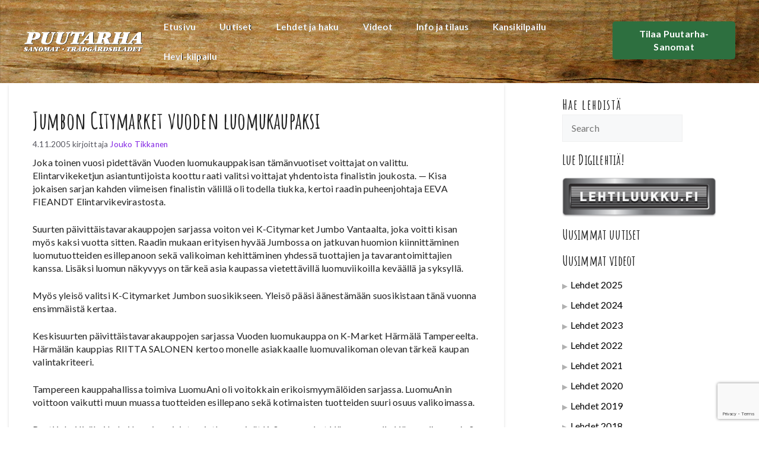

--- FILE ---
content_type: text/html; charset=UTF-8
request_url: https://puutarha-sanomat.fi/arkistot/12843/
body_size: 31636
content:
<!DOCTYPE html>
<html lang="fi">
<head>
	<meta charset="UTF-8">
	<meta name='robots' content='index, follow, max-image-preview:large, max-snippet:-1, max-video-preview:-1' />
<meta name="viewport" content="width=device-width, initial-scale=1">
	<!-- This site is optimized with the Yoast SEO plugin v26.7 - https://yoast.com/wordpress/plugins/seo/ -->
	<title>Jumbon Citymarket vuoden luomukaupaksi - Puutarha-sanomat</title>
	<link rel="canonical" href="https://puutarha-sanomat.fi/arkistot/12843/" />
	<meta property="og:locale" content="fi_FI" />
	<meta property="og:type" content="article" />
	<meta property="og:title" content="Jumbon Citymarket vuoden luomukaupaksi - Puutarha-sanomat" />
	<meta property="og:description" content="Joka toinen vuosi pidettävän Vuoden luomukauppakisan tämänvuotiset voittajat on valittu. Elintarvikeketjun asiantuntijoista koottu raati valitsi voittajat yhdentoista finalistin ... Lue lisää &gt;" />
	<meta property="og:url" content="https://puutarha-sanomat.fi/arkistot/12843/" />
	<meta property="og:site_name" content="Puutarha-sanomat" />
	<meta property="article:published_time" content="2005-11-04T07:52:00+00:00" />
	<meta name="author" content="Jouko Tikkanen" />
	<meta name="twitter:card" content="summary_large_image" />
	<meta name="twitter:label1" content="Kirjoittanut" />
	<meta name="twitter:data1" content="Jouko Tikkanen" />
	<meta name="twitter:label2" content="Arvioitu lukuaika" />
	<meta name="twitter:data2" content="1 minuutti" />
	<script type="application/ld+json" class="yoast-schema-graph">{"@context":"https://schema.org","@graph":[{"@type":"Article","@id":"https://puutarha-sanomat.fi/arkistot/12843/#article","isPartOf":{"@id":"https://puutarha-sanomat.fi/arkistot/12843/"},"author":{"name":"Jouko Tikkanen","@id":"https://puutarha-sanomat.fi/#/schema/person/45a380bcb0731240a419ceb86c91a186"},"headline":"Jumbon Citymarket vuoden luomukaupaksi","datePublished":"2005-11-04T07:52:00+00:00","mainEntityOfPage":{"@id":"https://puutarha-sanomat.fi/arkistot/12843/"},"wordCount":242,"commentCount":0,"publisher":{"@id":"https://puutarha-sanomat.fi/#organization"},"articleSection":["Uutiset"],"inLanguage":"fi"},{"@type":"WebPage","@id":"https://puutarha-sanomat.fi/arkistot/12843/","url":"https://puutarha-sanomat.fi/arkistot/12843/","name":"Jumbon Citymarket vuoden luomukaupaksi - Puutarha-sanomat","isPartOf":{"@id":"https://puutarha-sanomat.fi/#website"},"datePublished":"2005-11-04T07:52:00+00:00","breadcrumb":{"@id":"https://puutarha-sanomat.fi/arkistot/12843/#breadcrumb"},"inLanguage":"fi","potentialAction":[{"@type":"ReadAction","target":["https://puutarha-sanomat.fi/arkistot/12843/"]}]},{"@type":"BreadcrumbList","@id":"https://puutarha-sanomat.fi/arkistot/12843/#breadcrumb","itemListElement":[{"@type":"ListItem","position":1,"name":"Etusivu","item":"https://puutarha-sanomat.fi/"},{"@type":"ListItem","position":2,"name":"Arkisto","item":"https://puutarha-sanomat.fi/arkisto/"},{"@type":"ListItem","position":3,"name":"Jumbon Citymarket vuoden luomukaupaksi"}]},{"@type":"WebSite","@id":"https://puutarha-sanomat.fi/#website","url":"https://puutarha-sanomat.fi/","name":"Puutarha-sanomat","description":"Puutarha-sanomat | Puutarhatiedon tuoreinta satoa","publisher":{"@id":"https://puutarha-sanomat.fi/#organization"},"potentialAction":[{"@type":"SearchAction","target":{"@type":"EntryPoint","urlTemplate":"https://puutarha-sanomat.fi/?s={search_term_string}"},"query-input":{"@type":"PropertyValueSpecification","valueRequired":true,"valueName":"search_term_string"}}],"inLanguage":"fi"},{"@type":"Organization","@id":"https://puutarha-sanomat.fi/#organization","name":"Puutarha-sanomat","url":"https://puutarha-sanomat.fi/","logo":{"@type":"ImageObject","inLanguage":"fi","@id":"https://puutarha-sanomat.fi/#/schema/logo/image/","url":"https://puutarha-sanomat.fi/wp-content/uploads/2021/12/PS_logo.png","contentUrl":"https://puutarha-sanomat.fi/wp-content/uploads/2021/12/PS_logo.png","width":360,"height":62,"caption":"Puutarha-sanomat"},"image":{"@id":"https://puutarha-sanomat.fi/#/schema/logo/image/"}},{"@type":"Person","@id":"https://puutarha-sanomat.fi/#/schema/person/45a380bcb0731240a419ceb86c91a186","name":"Jouko Tikkanen","image":{"@type":"ImageObject","inLanguage":"fi","@id":"https://puutarha-sanomat.fi/#/schema/person/image/","url":"https://secure.gravatar.com/avatar/ddc6c5e255a55407de2eb9c9ff722974836c036ef17f2f85ed4bb47d7ae90cc6?s=96&d=mm&r=g","contentUrl":"https://secure.gravatar.com/avatar/ddc6c5e255a55407de2eb9c9ff722974836c036ef17f2f85ed4bb47d7ae90cc6?s=96&d=mm&r=g","caption":"Jouko Tikkanen"},"url":"https://puutarha-sanomat.fi/arkistot/author/jouko_admin/"}]}</script>
	<!-- / Yoast SEO plugin. -->


<link rel='dns-prefetch' href='//maxcdn.bootstrapcdn.com' />
<link href='https://fonts.gstatic.com' crossorigin rel='preconnect' />
<link href='https://fonts.googleapis.com' crossorigin rel='preconnect' />
<link rel="alternate" type="application/rss+xml" title="Puutarha-sanomat &raquo; syöte" href="https://puutarha-sanomat.fi/feed/" />
<link rel="alternate" title="oEmbed (JSON)" type="application/json+oembed" href="https://puutarha-sanomat.fi/wp-json/oembed/1.0/embed?url=https%3A%2F%2Fpuutarha-sanomat.fi%2Farkistot%2F12843%2F" />
<link rel="alternate" title="oEmbed (XML)" type="text/xml+oembed" href="https://puutarha-sanomat.fi/wp-json/oembed/1.0/embed?url=https%3A%2F%2Fpuutarha-sanomat.fi%2Farkistot%2F12843%2F&#038;format=xml" />
<style id='wp-img-auto-sizes-contain-inline-css'>
img:is([sizes=auto i],[sizes^="auto," i]){contain-intrinsic-size:3000px 1500px}
/*# sourceURL=wp-img-auto-sizes-contain-inline-css */
</style>

<link rel='stylesheet' id='sbi_styles-css' href='https://puutarha-sanomat.fi/wp-content/plugins/instagram-feed/css/sbi-styles.min.css?ver=6.10.0' media='all' />
<style id='wp-emoji-styles-inline-css'>

	img.wp-smiley, img.emoji {
		display: inline !important;
		border: none !important;
		box-shadow: none !important;
		height: 1em !important;
		width: 1em !important;
		margin: 0 0.07em !important;
		vertical-align: -0.1em !important;
		background: none !important;
		padding: 0 !important;
	}
/*# sourceURL=wp-emoji-styles-inline-css */
</style>
<link rel='stylesheet' id='wp-block-library-css' href='https://puutarha-sanomat.fi/wp-includes/css/dist/block-library/style.min.css?ver=6.9' media='all' />
<style id='wp-block-button-inline-css'>
.wp-block-button__link{align-content:center;box-sizing:border-box;cursor:pointer;display:inline-block;height:100%;text-align:center;word-break:break-word}.wp-block-button__link.aligncenter{text-align:center}.wp-block-button__link.alignright{text-align:right}:where(.wp-block-button__link){border-radius:9999px;box-shadow:none;padding:calc(.667em + 2px) calc(1.333em + 2px);text-decoration:none}.wp-block-button[style*=text-decoration] .wp-block-button__link{text-decoration:inherit}.wp-block-buttons>.wp-block-button.has-custom-width{max-width:none}.wp-block-buttons>.wp-block-button.has-custom-width .wp-block-button__link{width:100%}.wp-block-buttons>.wp-block-button.has-custom-font-size .wp-block-button__link{font-size:inherit}.wp-block-buttons>.wp-block-button.wp-block-button__width-25{width:calc(25% - var(--wp--style--block-gap, .5em)*.75)}.wp-block-buttons>.wp-block-button.wp-block-button__width-50{width:calc(50% - var(--wp--style--block-gap, .5em)*.5)}.wp-block-buttons>.wp-block-button.wp-block-button__width-75{width:calc(75% - var(--wp--style--block-gap, .5em)*.25)}.wp-block-buttons>.wp-block-button.wp-block-button__width-100{flex-basis:100%;width:100%}.wp-block-buttons.is-vertical>.wp-block-button.wp-block-button__width-25{width:25%}.wp-block-buttons.is-vertical>.wp-block-button.wp-block-button__width-50{width:50%}.wp-block-buttons.is-vertical>.wp-block-button.wp-block-button__width-75{width:75%}.wp-block-button.is-style-squared,.wp-block-button__link.wp-block-button.is-style-squared{border-radius:0}.wp-block-button.no-border-radius,.wp-block-button__link.no-border-radius{border-radius:0!important}:root :where(.wp-block-button .wp-block-button__link.is-style-outline),:root :where(.wp-block-button.is-style-outline>.wp-block-button__link){border:2px solid;padding:.667em 1.333em}:root :where(.wp-block-button .wp-block-button__link.is-style-outline:not(.has-text-color)),:root :where(.wp-block-button.is-style-outline>.wp-block-button__link:not(.has-text-color)){color:currentColor}:root :where(.wp-block-button .wp-block-button__link.is-style-outline:not(.has-background)),:root :where(.wp-block-button.is-style-outline>.wp-block-button__link:not(.has-background)){background-color:initial;background-image:none}
/*# sourceURL=https://puutarha-sanomat.fi/wp-includes/blocks/button/style.min.css */
</style>
<style id='wp-block-heading-inline-css'>
h1:where(.wp-block-heading).has-background,h2:where(.wp-block-heading).has-background,h3:where(.wp-block-heading).has-background,h4:where(.wp-block-heading).has-background,h5:where(.wp-block-heading).has-background,h6:where(.wp-block-heading).has-background{padding:1.25em 2.375em}h1.has-text-align-left[style*=writing-mode]:where([style*=vertical-lr]),h1.has-text-align-right[style*=writing-mode]:where([style*=vertical-rl]),h2.has-text-align-left[style*=writing-mode]:where([style*=vertical-lr]),h2.has-text-align-right[style*=writing-mode]:where([style*=vertical-rl]),h3.has-text-align-left[style*=writing-mode]:where([style*=vertical-lr]),h3.has-text-align-right[style*=writing-mode]:where([style*=vertical-rl]),h4.has-text-align-left[style*=writing-mode]:where([style*=vertical-lr]),h4.has-text-align-right[style*=writing-mode]:where([style*=vertical-rl]),h5.has-text-align-left[style*=writing-mode]:where([style*=vertical-lr]),h5.has-text-align-right[style*=writing-mode]:where([style*=vertical-rl]),h6.has-text-align-left[style*=writing-mode]:where([style*=vertical-lr]),h6.has-text-align-right[style*=writing-mode]:where([style*=vertical-rl]){rotate:180deg}
/*# sourceURL=https://puutarha-sanomat.fi/wp-includes/blocks/heading/style.min.css */
</style>
<style id='wp-block-image-inline-css'>
.wp-block-image>a,.wp-block-image>figure>a{display:inline-block}.wp-block-image img{box-sizing:border-box;height:auto;max-width:100%;vertical-align:bottom}@media not (prefers-reduced-motion){.wp-block-image img.hide{visibility:hidden}.wp-block-image img.show{animation:show-content-image .4s}}.wp-block-image[style*=border-radius] img,.wp-block-image[style*=border-radius]>a{border-radius:inherit}.wp-block-image.has-custom-border img{box-sizing:border-box}.wp-block-image.aligncenter{text-align:center}.wp-block-image.alignfull>a,.wp-block-image.alignwide>a{width:100%}.wp-block-image.alignfull img,.wp-block-image.alignwide img{height:auto;width:100%}.wp-block-image .aligncenter,.wp-block-image .alignleft,.wp-block-image .alignright,.wp-block-image.aligncenter,.wp-block-image.alignleft,.wp-block-image.alignright{display:table}.wp-block-image .aligncenter>figcaption,.wp-block-image .alignleft>figcaption,.wp-block-image .alignright>figcaption,.wp-block-image.aligncenter>figcaption,.wp-block-image.alignleft>figcaption,.wp-block-image.alignright>figcaption{caption-side:bottom;display:table-caption}.wp-block-image .alignleft{float:left;margin:.5em 1em .5em 0}.wp-block-image .alignright{float:right;margin:.5em 0 .5em 1em}.wp-block-image .aligncenter{margin-left:auto;margin-right:auto}.wp-block-image :where(figcaption){margin-bottom:1em;margin-top:.5em}.wp-block-image.is-style-circle-mask img{border-radius:9999px}@supports ((-webkit-mask-image:none) or (mask-image:none)) or (-webkit-mask-image:none){.wp-block-image.is-style-circle-mask img{border-radius:0;-webkit-mask-image:url('data:image/svg+xml;utf8,<svg viewBox="0 0 100 100" xmlns="http://www.w3.org/2000/svg"><circle cx="50" cy="50" r="50"/></svg>');mask-image:url('data:image/svg+xml;utf8,<svg viewBox="0 0 100 100" xmlns="http://www.w3.org/2000/svg"><circle cx="50" cy="50" r="50"/></svg>');mask-mode:alpha;-webkit-mask-position:center;mask-position:center;-webkit-mask-repeat:no-repeat;mask-repeat:no-repeat;-webkit-mask-size:contain;mask-size:contain}}:root :where(.wp-block-image.is-style-rounded img,.wp-block-image .is-style-rounded img){border-radius:9999px}.wp-block-image figure{margin:0}.wp-lightbox-container{display:flex;flex-direction:column;position:relative}.wp-lightbox-container img{cursor:zoom-in}.wp-lightbox-container img:hover+button{opacity:1}.wp-lightbox-container button{align-items:center;backdrop-filter:blur(16px) saturate(180%);background-color:#5a5a5a40;border:none;border-radius:4px;cursor:zoom-in;display:flex;height:20px;justify-content:center;opacity:0;padding:0;position:absolute;right:16px;text-align:center;top:16px;width:20px;z-index:100}@media not (prefers-reduced-motion){.wp-lightbox-container button{transition:opacity .2s ease}}.wp-lightbox-container button:focus-visible{outline:3px auto #5a5a5a40;outline:3px auto -webkit-focus-ring-color;outline-offset:3px}.wp-lightbox-container button:hover{cursor:pointer;opacity:1}.wp-lightbox-container button:focus{opacity:1}.wp-lightbox-container button:focus,.wp-lightbox-container button:hover,.wp-lightbox-container button:not(:hover):not(:active):not(.has-background){background-color:#5a5a5a40;border:none}.wp-lightbox-overlay{box-sizing:border-box;cursor:zoom-out;height:100vh;left:0;overflow:hidden;position:fixed;top:0;visibility:hidden;width:100%;z-index:100000}.wp-lightbox-overlay .close-button{align-items:center;cursor:pointer;display:flex;justify-content:center;min-height:40px;min-width:40px;padding:0;position:absolute;right:calc(env(safe-area-inset-right) + 16px);top:calc(env(safe-area-inset-top) + 16px);z-index:5000000}.wp-lightbox-overlay .close-button:focus,.wp-lightbox-overlay .close-button:hover,.wp-lightbox-overlay .close-button:not(:hover):not(:active):not(.has-background){background:none;border:none}.wp-lightbox-overlay .lightbox-image-container{height:var(--wp--lightbox-container-height);left:50%;overflow:hidden;position:absolute;top:50%;transform:translate(-50%,-50%);transform-origin:top left;width:var(--wp--lightbox-container-width);z-index:9999999999}.wp-lightbox-overlay .wp-block-image{align-items:center;box-sizing:border-box;display:flex;height:100%;justify-content:center;margin:0;position:relative;transform-origin:0 0;width:100%;z-index:3000000}.wp-lightbox-overlay .wp-block-image img{height:var(--wp--lightbox-image-height);min-height:var(--wp--lightbox-image-height);min-width:var(--wp--lightbox-image-width);width:var(--wp--lightbox-image-width)}.wp-lightbox-overlay .wp-block-image figcaption{display:none}.wp-lightbox-overlay button{background:none;border:none}.wp-lightbox-overlay .scrim{background-color:#fff;height:100%;opacity:.9;position:absolute;width:100%;z-index:2000000}.wp-lightbox-overlay.active{visibility:visible}@media not (prefers-reduced-motion){.wp-lightbox-overlay.active{animation:turn-on-visibility .25s both}.wp-lightbox-overlay.active img{animation:turn-on-visibility .35s both}.wp-lightbox-overlay.show-closing-animation:not(.active){animation:turn-off-visibility .35s both}.wp-lightbox-overlay.show-closing-animation:not(.active) img{animation:turn-off-visibility .25s both}.wp-lightbox-overlay.zoom.active{animation:none;opacity:1;visibility:visible}.wp-lightbox-overlay.zoom.active .lightbox-image-container{animation:lightbox-zoom-in .4s}.wp-lightbox-overlay.zoom.active .lightbox-image-container img{animation:none}.wp-lightbox-overlay.zoom.active .scrim{animation:turn-on-visibility .4s forwards}.wp-lightbox-overlay.zoom.show-closing-animation:not(.active){animation:none}.wp-lightbox-overlay.zoom.show-closing-animation:not(.active) .lightbox-image-container{animation:lightbox-zoom-out .4s}.wp-lightbox-overlay.zoom.show-closing-animation:not(.active) .lightbox-image-container img{animation:none}.wp-lightbox-overlay.zoom.show-closing-animation:not(.active) .scrim{animation:turn-off-visibility .4s forwards}}@keyframes show-content-image{0%{visibility:hidden}99%{visibility:hidden}to{visibility:visible}}@keyframes turn-on-visibility{0%{opacity:0}to{opacity:1}}@keyframes turn-off-visibility{0%{opacity:1;visibility:visible}99%{opacity:0;visibility:visible}to{opacity:0;visibility:hidden}}@keyframes lightbox-zoom-in{0%{transform:translate(calc((-100vw + var(--wp--lightbox-scrollbar-width))/2 + var(--wp--lightbox-initial-left-position)),calc(-50vh + var(--wp--lightbox-initial-top-position))) scale(var(--wp--lightbox-scale))}to{transform:translate(-50%,-50%) scale(1)}}@keyframes lightbox-zoom-out{0%{transform:translate(-50%,-50%) scale(1);visibility:visible}99%{visibility:visible}to{transform:translate(calc((-100vw + var(--wp--lightbox-scrollbar-width))/2 + var(--wp--lightbox-initial-left-position)),calc(-50vh + var(--wp--lightbox-initial-top-position))) scale(var(--wp--lightbox-scale));visibility:hidden}}
/*# sourceURL=https://puutarha-sanomat.fi/wp-includes/blocks/image/style.min.css */
</style>
<style id='wp-block-latest-posts-inline-css'>
.wp-block-latest-posts{box-sizing:border-box}.wp-block-latest-posts.alignleft{margin-right:2em}.wp-block-latest-posts.alignright{margin-left:2em}.wp-block-latest-posts.wp-block-latest-posts__list{list-style:none}.wp-block-latest-posts.wp-block-latest-posts__list li{clear:both;overflow-wrap:break-word}.wp-block-latest-posts.is-grid{display:flex;flex-wrap:wrap}.wp-block-latest-posts.is-grid li{margin:0 1.25em 1.25em 0;width:100%}@media (min-width:600px){.wp-block-latest-posts.columns-2 li{width:calc(50% - .625em)}.wp-block-latest-posts.columns-2 li:nth-child(2n){margin-right:0}.wp-block-latest-posts.columns-3 li{width:calc(33.33333% - .83333em)}.wp-block-latest-posts.columns-3 li:nth-child(3n){margin-right:0}.wp-block-latest-posts.columns-4 li{width:calc(25% - .9375em)}.wp-block-latest-posts.columns-4 li:nth-child(4n){margin-right:0}.wp-block-latest-posts.columns-5 li{width:calc(20% - 1em)}.wp-block-latest-posts.columns-5 li:nth-child(5n){margin-right:0}.wp-block-latest-posts.columns-6 li{width:calc(16.66667% - 1.04167em)}.wp-block-latest-posts.columns-6 li:nth-child(6n){margin-right:0}}:root :where(.wp-block-latest-posts.is-grid){padding:0}:root :where(.wp-block-latest-posts.wp-block-latest-posts__list){padding-left:0}.wp-block-latest-posts__post-author,.wp-block-latest-posts__post-date{display:block;font-size:.8125em}.wp-block-latest-posts__post-excerpt,.wp-block-latest-posts__post-full-content{margin-bottom:1em;margin-top:.5em}.wp-block-latest-posts__featured-image a{display:inline-block}.wp-block-latest-posts__featured-image img{height:auto;max-width:100%;width:auto}.wp-block-latest-posts__featured-image.alignleft{float:left;margin-right:1em}.wp-block-latest-posts__featured-image.alignright{float:right;margin-left:1em}.wp-block-latest-posts__featured-image.aligncenter{margin-bottom:1em;text-align:center}
/*# sourceURL=https://puutarha-sanomat.fi/wp-includes/blocks/latest-posts/style.min.css */
</style>
<style id='wp-block-buttons-inline-css'>
.wp-block-buttons{box-sizing:border-box}.wp-block-buttons.is-vertical{flex-direction:column}.wp-block-buttons.is-vertical>.wp-block-button:last-child{margin-bottom:0}.wp-block-buttons>.wp-block-button{display:inline-block;margin:0}.wp-block-buttons.is-content-justification-left{justify-content:flex-start}.wp-block-buttons.is-content-justification-left.is-vertical{align-items:flex-start}.wp-block-buttons.is-content-justification-center{justify-content:center}.wp-block-buttons.is-content-justification-center.is-vertical{align-items:center}.wp-block-buttons.is-content-justification-right{justify-content:flex-end}.wp-block-buttons.is-content-justification-right.is-vertical{align-items:flex-end}.wp-block-buttons.is-content-justification-space-between{justify-content:space-between}.wp-block-buttons.aligncenter{text-align:center}.wp-block-buttons:not(.is-content-justification-space-between,.is-content-justification-right,.is-content-justification-left,.is-content-justification-center) .wp-block-button.aligncenter{margin-left:auto;margin-right:auto;width:100%}.wp-block-buttons[style*=text-decoration] .wp-block-button,.wp-block-buttons[style*=text-decoration] .wp-block-button__link{text-decoration:inherit}.wp-block-buttons.has-custom-font-size .wp-block-button__link{font-size:inherit}.wp-block-buttons .wp-block-button__link{width:100%}.wp-block-button.aligncenter{text-align:center}
/*# sourceURL=https://puutarha-sanomat.fi/wp-includes/blocks/buttons/style.min.css */
</style>
<style id='wp-block-search-inline-css'>
.wp-block-search__button{margin-left:10px;word-break:normal}.wp-block-search__button.has-icon{line-height:0}.wp-block-search__button svg{height:1.25em;min-height:24px;min-width:24px;width:1.25em;fill:currentColor;vertical-align:text-bottom}:where(.wp-block-search__button){border:1px solid #ccc;padding:6px 10px}.wp-block-search__inside-wrapper{display:flex;flex:auto;flex-wrap:nowrap;max-width:100%}.wp-block-search__label{width:100%}.wp-block-search.wp-block-search__button-only .wp-block-search__button{box-sizing:border-box;display:flex;flex-shrink:0;justify-content:center;margin-left:0;max-width:100%}.wp-block-search.wp-block-search__button-only .wp-block-search__inside-wrapper{min-width:0!important;transition-property:width}.wp-block-search.wp-block-search__button-only .wp-block-search__input{flex-basis:100%;transition-duration:.3s}.wp-block-search.wp-block-search__button-only.wp-block-search__searchfield-hidden,.wp-block-search.wp-block-search__button-only.wp-block-search__searchfield-hidden .wp-block-search__inside-wrapper{overflow:hidden}.wp-block-search.wp-block-search__button-only.wp-block-search__searchfield-hidden .wp-block-search__input{border-left-width:0!important;border-right-width:0!important;flex-basis:0;flex-grow:0;margin:0;min-width:0!important;padding-left:0!important;padding-right:0!important;width:0!important}:where(.wp-block-search__input){appearance:none;border:1px solid #949494;flex-grow:1;font-family:inherit;font-size:inherit;font-style:inherit;font-weight:inherit;letter-spacing:inherit;line-height:inherit;margin-left:0;margin-right:0;min-width:3rem;padding:8px;text-decoration:unset!important;text-transform:inherit}:where(.wp-block-search__button-inside .wp-block-search__inside-wrapper){background-color:#fff;border:1px solid #949494;box-sizing:border-box;padding:4px}:where(.wp-block-search__button-inside .wp-block-search__inside-wrapper) .wp-block-search__input{border:none;border-radius:0;padding:0 4px}:where(.wp-block-search__button-inside .wp-block-search__inside-wrapper) .wp-block-search__input:focus{outline:none}:where(.wp-block-search__button-inside .wp-block-search__inside-wrapper) :where(.wp-block-search__button){padding:4px 8px}.wp-block-search.aligncenter .wp-block-search__inside-wrapper{margin:auto}.wp-block[data-align=right] .wp-block-search.wp-block-search__button-only .wp-block-search__inside-wrapper{float:right}
/*# sourceURL=https://puutarha-sanomat.fi/wp-includes/blocks/search/style.min.css */
</style>
<style id='wp-block-paragraph-inline-css'>
.is-small-text{font-size:.875em}.is-regular-text{font-size:1em}.is-large-text{font-size:2.25em}.is-larger-text{font-size:3em}.has-drop-cap:not(:focus):first-letter{float:left;font-size:8.4em;font-style:normal;font-weight:100;line-height:.68;margin:.05em .1em 0 0;text-transform:uppercase}body.rtl .has-drop-cap:not(:focus):first-letter{float:none;margin-left:.1em}p.has-drop-cap.has-background{overflow:hidden}:root :where(p.has-background){padding:1.25em 2.375em}:where(p.has-text-color:not(.has-link-color)) a{color:inherit}p.has-text-align-left[style*="writing-mode:vertical-lr"],p.has-text-align-right[style*="writing-mode:vertical-rl"]{rotate:180deg}
/*# sourceURL=https://puutarha-sanomat.fi/wp-includes/blocks/paragraph/style.min.css */
</style>
<style id='wp-block-social-links-inline-css'>
.wp-block-social-links{background:none;box-sizing:border-box;margin-left:0;padding-left:0;padding-right:0;text-indent:0}.wp-block-social-links .wp-social-link a,.wp-block-social-links .wp-social-link a:hover{border-bottom:0;box-shadow:none;text-decoration:none}.wp-block-social-links .wp-social-link svg{height:1em;width:1em}.wp-block-social-links .wp-social-link span:not(.screen-reader-text){font-size:.65em;margin-left:.5em;margin-right:.5em}.wp-block-social-links.has-small-icon-size{font-size:16px}.wp-block-social-links,.wp-block-social-links.has-normal-icon-size{font-size:24px}.wp-block-social-links.has-large-icon-size{font-size:36px}.wp-block-social-links.has-huge-icon-size{font-size:48px}.wp-block-social-links.aligncenter{display:flex;justify-content:center}.wp-block-social-links.alignright{justify-content:flex-end}.wp-block-social-link{border-radius:9999px;display:block}@media not (prefers-reduced-motion){.wp-block-social-link{transition:transform .1s ease}}.wp-block-social-link{height:auto}.wp-block-social-link a{align-items:center;display:flex;line-height:0}.wp-block-social-link:hover{transform:scale(1.1)}.wp-block-social-links .wp-block-social-link.wp-social-link{display:inline-block;margin:0;padding:0}.wp-block-social-links .wp-block-social-link.wp-social-link .wp-block-social-link-anchor,.wp-block-social-links .wp-block-social-link.wp-social-link .wp-block-social-link-anchor svg,.wp-block-social-links .wp-block-social-link.wp-social-link .wp-block-social-link-anchor:active,.wp-block-social-links .wp-block-social-link.wp-social-link .wp-block-social-link-anchor:hover,.wp-block-social-links .wp-block-social-link.wp-social-link .wp-block-social-link-anchor:visited{color:currentColor;fill:currentColor}:where(.wp-block-social-links:not(.is-style-logos-only)) .wp-social-link{background-color:#f0f0f0;color:#444}:where(.wp-block-social-links:not(.is-style-logos-only)) .wp-social-link-amazon{background-color:#f90;color:#fff}:where(.wp-block-social-links:not(.is-style-logos-only)) .wp-social-link-bandcamp{background-color:#1ea0c3;color:#fff}:where(.wp-block-social-links:not(.is-style-logos-only)) .wp-social-link-behance{background-color:#0757fe;color:#fff}:where(.wp-block-social-links:not(.is-style-logos-only)) .wp-social-link-bluesky{background-color:#0a7aff;color:#fff}:where(.wp-block-social-links:not(.is-style-logos-only)) .wp-social-link-codepen{background-color:#1e1f26;color:#fff}:where(.wp-block-social-links:not(.is-style-logos-only)) .wp-social-link-deviantart{background-color:#02e49b;color:#fff}:where(.wp-block-social-links:not(.is-style-logos-only)) .wp-social-link-discord{background-color:#5865f2;color:#fff}:where(.wp-block-social-links:not(.is-style-logos-only)) .wp-social-link-dribbble{background-color:#e94c89;color:#fff}:where(.wp-block-social-links:not(.is-style-logos-only)) .wp-social-link-dropbox{background-color:#4280ff;color:#fff}:where(.wp-block-social-links:not(.is-style-logos-only)) .wp-social-link-etsy{background-color:#f45800;color:#fff}:where(.wp-block-social-links:not(.is-style-logos-only)) .wp-social-link-facebook{background-color:#0866ff;color:#fff}:where(.wp-block-social-links:not(.is-style-logos-only)) .wp-social-link-fivehundredpx{background-color:#000;color:#fff}:where(.wp-block-social-links:not(.is-style-logos-only)) .wp-social-link-flickr{background-color:#0461dd;color:#fff}:where(.wp-block-social-links:not(.is-style-logos-only)) .wp-social-link-foursquare{background-color:#e65678;color:#fff}:where(.wp-block-social-links:not(.is-style-logos-only)) .wp-social-link-github{background-color:#24292d;color:#fff}:where(.wp-block-social-links:not(.is-style-logos-only)) .wp-social-link-goodreads{background-color:#eceadd;color:#382110}:where(.wp-block-social-links:not(.is-style-logos-only)) .wp-social-link-google{background-color:#ea4434;color:#fff}:where(.wp-block-social-links:not(.is-style-logos-only)) .wp-social-link-gravatar{background-color:#1d4fc4;color:#fff}:where(.wp-block-social-links:not(.is-style-logos-only)) .wp-social-link-instagram{background-color:#f00075;color:#fff}:where(.wp-block-social-links:not(.is-style-logos-only)) .wp-social-link-lastfm{background-color:#e21b24;color:#fff}:where(.wp-block-social-links:not(.is-style-logos-only)) .wp-social-link-linkedin{background-color:#0d66c2;color:#fff}:where(.wp-block-social-links:not(.is-style-logos-only)) .wp-social-link-mastodon{background-color:#3288d4;color:#fff}:where(.wp-block-social-links:not(.is-style-logos-only)) .wp-social-link-medium{background-color:#000;color:#fff}:where(.wp-block-social-links:not(.is-style-logos-only)) .wp-social-link-meetup{background-color:#f6405f;color:#fff}:where(.wp-block-social-links:not(.is-style-logos-only)) .wp-social-link-patreon{background-color:#000;color:#fff}:where(.wp-block-social-links:not(.is-style-logos-only)) .wp-social-link-pinterest{background-color:#e60122;color:#fff}:where(.wp-block-social-links:not(.is-style-logos-only)) .wp-social-link-pocket{background-color:#ef4155;color:#fff}:where(.wp-block-social-links:not(.is-style-logos-only)) .wp-social-link-reddit{background-color:#ff4500;color:#fff}:where(.wp-block-social-links:not(.is-style-logos-only)) .wp-social-link-skype{background-color:#0478d7;color:#fff}:where(.wp-block-social-links:not(.is-style-logos-only)) .wp-social-link-snapchat{background-color:#fefc00;color:#fff;stroke:#000}:where(.wp-block-social-links:not(.is-style-logos-only)) .wp-social-link-soundcloud{background-color:#ff5600;color:#fff}:where(.wp-block-social-links:not(.is-style-logos-only)) .wp-social-link-spotify{background-color:#1bd760;color:#fff}:where(.wp-block-social-links:not(.is-style-logos-only)) .wp-social-link-telegram{background-color:#2aabee;color:#fff}:where(.wp-block-social-links:not(.is-style-logos-only)) .wp-social-link-threads{background-color:#000;color:#fff}:where(.wp-block-social-links:not(.is-style-logos-only)) .wp-social-link-tiktok{background-color:#000;color:#fff}:where(.wp-block-social-links:not(.is-style-logos-only)) .wp-social-link-tumblr{background-color:#011835;color:#fff}:where(.wp-block-social-links:not(.is-style-logos-only)) .wp-social-link-twitch{background-color:#6440a4;color:#fff}:where(.wp-block-social-links:not(.is-style-logos-only)) .wp-social-link-twitter{background-color:#1da1f2;color:#fff}:where(.wp-block-social-links:not(.is-style-logos-only)) .wp-social-link-vimeo{background-color:#1eb7ea;color:#fff}:where(.wp-block-social-links:not(.is-style-logos-only)) .wp-social-link-vk{background-color:#4680c2;color:#fff}:where(.wp-block-social-links:not(.is-style-logos-only)) .wp-social-link-wordpress{background-color:#3499cd;color:#fff}:where(.wp-block-social-links:not(.is-style-logos-only)) .wp-social-link-whatsapp{background-color:#25d366;color:#fff}:where(.wp-block-social-links:not(.is-style-logos-only)) .wp-social-link-x{background-color:#000;color:#fff}:where(.wp-block-social-links:not(.is-style-logos-only)) .wp-social-link-yelp{background-color:#d32422;color:#fff}:where(.wp-block-social-links:not(.is-style-logos-only)) .wp-social-link-youtube{background-color:red;color:#fff}:where(.wp-block-social-links.is-style-logos-only) .wp-social-link{background:none}:where(.wp-block-social-links.is-style-logos-only) .wp-social-link svg{height:1.25em;width:1.25em}:where(.wp-block-social-links.is-style-logos-only) .wp-social-link-amazon{color:#f90}:where(.wp-block-social-links.is-style-logos-only) .wp-social-link-bandcamp{color:#1ea0c3}:where(.wp-block-social-links.is-style-logos-only) .wp-social-link-behance{color:#0757fe}:where(.wp-block-social-links.is-style-logos-only) .wp-social-link-bluesky{color:#0a7aff}:where(.wp-block-social-links.is-style-logos-only) .wp-social-link-codepen{color:#1e1f26}:where(.wp-block-social-links.is-style-logos-only) .wp-social-link-deviantart{color:#02e49b}:where(.wp-block-social-links.is-style-logos-only) .wp-social-link-discord{color:#5865f2}:where(.wp-block-social-links.is-style-logos-only) .wp-social-link-dribbble{color:#e94c89}:where(.wp-block-social-links.is-style-logos-only) .wp-social-link-dropbox{color:#4280ff}:where(.wp-block-social-links.is-style-logos-only) .wp-social-link-etsy{color:#f45800}:where(.wp-block-social-links.is-style-logos-only) .wp-social-link-facebook{color:#0866ff}:where(.wp-block-social-links.is-style-logos-only) .wp-social-link-fivehundredpx{color:#000}:where(.wp-block-social-links.is-style-logos-only) .wp-social-link-flickr{color:#0461dd}:where(.wp-block-social-links.is-style-logos-only) .wp-social-link-foursquare{color:#e65678}:where(.wp-block-social-links.is-style-logos-only) .wp-social-link-github{color:#24292d}:where(.wp-block-social-links.is-style-logos-only) .wp-social-link-goodreads{color:#382110}:where(.wp-block-social-links.is-style-logos-only) .wp-social-link-google{color:#ea4434}:where(.wp-block-social-links.is-style-logos-only) .wp-social-link-gravatar{color:#1d4fc4}:where(.wp-block-social-links.is-style-logos-only) .wp-social-link-instagram{color:#f00075}:where(.wp-block-social-links.is-style-logos-only) .wp-social-link-lastfm{color:#e21b24}:where(.wp-block-social-links.is-style-logos-only) .wp-social-link-linkedin{color:#0d66c2}:where(.wp-block-social-links.is-style-logos-only) .wp-social-link-mastodon{color:#3288d4}:where(.wp-block-social-links.is-style-logos-only) .wp-social-link-medium{color:#000}:where(.wp-block-social-links.is-style-logos-only) .wp-social-link-meetup{color:#f6405f}:where(.wp-block-social-links.is-style-logos-only) .wp-social-link-patreon{color:#000}:where(.wp-block-social-links.is-style-logos-only) .wp-social-link-pinterest{color:#e60122}:where(.wp-block-social-links.is-style-logos-only) .wp-social-link-pocket{color:#ef4155}:where(.wp-block-social-links.is-style-logos-only) .wp-social-link-reddit{color:#ff4500}:where(.wp-block-social-links.is-style-logos-only) .wp-social-link-skype{color:#0478d7}:where(.wp-block-social-links.is-style-logos-only) .wp-social-link-snapchat{color:#fff;stroke:#000}:where(.wp-block-social-links.is-style-logos-only) .wp-social-link-soundcloud{color:#ff5600}:where(.wp-block-social-links.is-style-logos-only) .wp-social-link-spotify{color:#1bd760}:where(.wp-block-social-links.is-style-logos-only) .wp-social-link-telegram{color:#2aabee}:where(.wp-block-social-links.is-style-logos-only) .wp-social-link-threads{color:#000}:where(.wp-block-social-links.is-style-logos-only) .wp-social-link-tiktok{color:#000}:where(.wp-block-social-links.is-style-logos-only) .wp-social-link-tumblr{color:#011835}:where(.wp-block-social-links.is-style-logos-only) .wp-social-link-twitch{color:#6440a4}:where(.wp-block-social-links.is-style-logos-only) .wp-social-link-twitter{color:#1da1f2}:where(.wp-block-social-links.is-style-logos-only) .wp-social-link-vimeo{color:#1eb7ea}:where(.wp-block-social-links.is-style-logos-only) .wp-social-link-vk{color:#4680c2}:where(.wp-block-social-links.is-style-logos-only) .wp-social-link-whatsapp{color:#25d366}:where(.wp-block-social-links.is-style-logos-only) .wp-social-link-wordpress{color:#3499cd}:where(.wp-block-social-links.is-style-logos-only) .wp-social-link-x{color:#000}:where(.wp-block-social-links.is-style-logos-only) .wp-social-link-yelp{color:#d32422}:where(.wp-block-social-links.is-style-logos-only) .wp-social-link-youtube{color:red}.wp-block-social-links.is-style-pill-shape .wp-social-link{width:auto}:root :where(.wp-block-social-links .wp-social-link a){padding:.25em}:root :where(.wp-block-social-links.is-style-logos-only .wp-social-link a){padding:0}:root :where(.wp-block-social-links.is-style-pill-shape .wp-social-link a){padding-left:.6666666667em;padding-right:.6666666667em}.wp-block-social-links:not(.has-icon-color):not(.has-icon-background-color) .wp-social-link-snapchat .wp-block-social-link-label{color:#000}
/*# sourceURL=https://puutarha-sanomat.fi/wp-includes/blocks/social-links/style.min.css */
</style>
<style id='global-styles-inline-css'>
:root{--wp--preset--aspect-ratio--square: 1;--wp--preset--aspect-ratio--4-3: 4/3;--wp--preset--aspect-ratio--3-4: 3/4;--wp--preset--aspect-ratio--3-2: 3/2;--wp--preset--aspect-ratio--2-3: 2/3;--wp--preset--aspect-ratio--16-9: 16/9;--wp--preset--aspect-ratio--9-16: 9/16;--wp--preset--color--black: #000000;--wp--preset--color--cyan-bluish-gray: #abb8c3;--wp--preset--color--white: #ffffff;--wp--preset--color--pale-pink: #f78da7;--wp--preset--color--vivid-red: #cf2e2e;--wp--preset--color--luminous-vivid-orange: #ff6900;--wp--preset--color--luminous-vivid-amber: #fcb900;--wp--preset--color--light-green-cyan: #7bdcb5;--wp--preset--color--vivid-green-cyan: #00d084;--wp--preset--color--pale-cyan-blue: #8ed1fc;--wp--preset--color--vivid-cyan-blue: #0693e3;--wp--preset--color--vivid-purple: #9b51e0;--wp--preset--color--contrast: var(--contrast);--wp--preset--color--contrast-2: var(--contrast-2);--wp--preset--color--contrast-3: var(--contrast-3);--wp--preset--color--base: var(--base);--wp--preset--color--base-2: var(--base-2);--wp--preset--color--base-3: var(--base-3);--wp--preset--color--accent: var(--accent);--wp--preset--gradient--vivid-cyan-blue-to-vivid-purple: linear-gradient(135deg,rgb(6,147,227) 0%,rgb(155,81,224) 100%);--wp--preset--gradient--light-green-cyan-to-vivid-green-cyan: linear-gradient(135deg,rgb(122,220,180) 0%,rgb(0,208,130) 100%);--wp--preset--gradient--luminous-vivid-amber-to-luminous-vivid-orange: linear-gradient(135deg,rgb(252,185,0) 0%,rgb(255,105,0) 100%);--wp--preset--gradient--luminous-vivid-orange-to-vivid-red: linear-gradient(135deg,rgb(255,105,0) 0%,rgb(207,46,46) 100%);--wp--preset--gradient--very-light-gray-to-cyan-bluish-gray: linear-gradient(135deg,rgb(238,238,238) 0%,rgb(169,184,195) 100%);--wp--preset--gradient--cool-to-warm-spectrum: linear-gradient(135deg,rgb(74,234,220) 0%,rgb(151,120,209) 20%,rgb(207,42,186) 40%,rgb(238,44,130) 60%,rgb(251,105,98) 80%,rgb(254,248,76) 100%);--wp--preset--gradient--blush-light-purple: linear-gradient(135deg,rgb(255,206,236) 0%,rgb(152,150,240) 100%);--wp--preset--gradient--blush-bordeaux: linear-gradient(135deg,rgb(254,205,165) 0%,rgb(254,45,45) 50%,rgb(107,0,62) 100%);--wp--preset--gradient--luminous-dusk: linear-gradient(135deg,rgb(255,203,112) 0%,rgb(199,81,192) 50%,rgb(65,88,208) 100%);--wp--preset--gradient--pale-ocean: linear-gradient(135deg,rgb(255,245,203) 0%,rgb(182,227,212) 50%,rgb(51,167,181) 100%);--wp--preset--gradient--electric-grass: linear-gradient(135deg,rgb(202,248,128) 0%,rgb(113,206,126) 100%);--wp--preset--gradient--midnight: linear-gradient(135deg,rgb(2,3,129) 0%,rgb(40,116,252) 100%);--wp--preset--font-size--small: 13px;--wp--preset--font-size--medium: 20px;--wp--preset--font-size--large: 36px;--wp--preset--font-size--x-large: 42px;--wp--preset--spacing--20: 0.44rem;--wp--preset--spacing--30: 0.67rem;--wp--preset--spacing--40: 1rem;--wp--preset--spacing--50: 1.5rem;--wp--preset--spacing--60: 2.25rem;--wp--preset--spacing--70: 3.38rem;--wp--preset--spacing--80: 5.06rem;--wp--preset--shadow--natural: 6px 6px 9px rgba(0, 0, 0, 0.2);--wp--preset--shadow--deep: 12px 12px 50px rgba(0, 0, 0, 0.4);--wp--preset--shadow--sharp: 6px 6px 0px rgba(0, 0, 0, 0.2);--wp--preset--shadow--outlined: 6px 6px 0px -3px rgb(255, 255, 255), 6px 6px rgb(0, 0, 0);--wp--preset--shadow--crisp: 6px 6px 0px rgb(0, 0, 0);}:where(.is-layout-flex){gap: 0.5em;}:where(.is-layout-grid){gap: 0.5em;}body .is-layout-flex{display: flex;}.is-layout-flex{flex-wrap: wrap;align-items: center;}.is-layout-flex > :is(*, div){margin: 0;}body .is-layout-grid{display: grid;}.is-layout-grid > :is(*, div){margin: 0;}:where(.wp-block-columns.is-layout-flex){gap: 2em;}:where(.wp-block-columns.is-layout-grid){gap: 2em;}:where(.wp-block-post-template.is-layout-flex){gap: 1.25em;}:where(.wp-block-post-template.is-layout-grid){gap: 1.25em;}.has-black-color{color: var(--wp--preset--color--black) !important;}.has-cyan-bluish-gray-color{color: var(--wp--preset--color--cyan-bluish-gray) !important;}.has-white-color{color: var(--wp--preset--color--white) !important;}.has-pale-pink-color{color: var(--wp--preset--color--pale-pink) !important;}.has-vivid-red-color{color: var(--wp--preset--color--vivid-red) !important;}.has-luminous-vivid-orange-color{color: var(--wp--preset--color--luminous-vivid-orange) !important;}.has-luminous-vivid-amber-color{color: var(--wp--preset--color--luminous-vivid-amber) !important;}.has-light-green-cyan-color{color: var(--wp--preset--color--light-green-cyan) !important;}.has-vivid-green-cyan-color{color: var(--wp--preset--color--vivid-green-cyan) !important;}.has-pale-cyan-blue-color{color: var(--wp--preset--color--pale-cyan-blue) !important;}.has-vivid-cyan-blue-color{color: var(--wp--preset--color--vivid-cyan-blue) !important;}.has-vivid-purple-color{color: var(--wp--preset--color--vivid-purple) !important;}.has-black-background-color{background-color: var(--wp--preset--color--black) !important;}.has-cyan-bluish-gray-background-color{background-color: var(--wp--preset--color--cyan-bluish-gray) !important;}.has-white-background-color{background-color: var(--wp--preset--color--white) !important;}.has-pale-pink-background-color{background-color: var(--wp--preset--color--pale-pink) !important;}.has-vivid-red-background-color{background-color: var(--wp--preset--color--vivid-red) !important;}.has-luminous-vivid-orange-background-color{background-color: var(--wp--preset--color--luminous-vivid-orange) !important;}.has-luminous-vivid-amber-background-color{background-color: var(--wp--preset--color--luminous-vivid-amber) !important;}.has-light-green-cyan-background-color{background-color: var(--wp--preset--color--light-green-cyan) !important;}.has-vivid-green-cyan-background-color{background-color: var(--wp--preset--color--vivid-green-cyan) !important;}.has-pale-cyan-blue-background-color{background-color: var(--wp--preset--color--pale-cyan-blue) !important;}.has-vivid-cyan-blue-background-color{background-color: var(--wp--preset--color--vivid-cyan-blue) !important;}.has-vivid-purple-background-color{background-color: var(--wp--preset--color--vivid-purple) !important;}.has-black-border-color{border-color: var(--wp--preset--color--black) !important;}.has-cyan-bluish-gray-border-color{border-color: var(--wp--preset--color--cyan-bluish-gray) !important;}.has-white-border-color{border-color: var(--wp--preset--color--white) !important;}.has-pale-pink-border-color{border-color: var(--wp--preset--color--pale-pink) !important;}.has-vivid-red-border-color{border-color: var(--wp--preset--color--vivid-red) !important;}.has-luminous-vivid-orange-border-color{border-color: var(--wp--preset--color--luminous-vivid-orange) !important;}.has-luminous-vivid-amber-border-color{border-color: var(--wp--preset--color--luminous-vivid-amber) !important;}.has-light-green-cyan-border-color{border-color: var(--wp--preset--color--light-green-cyan) !important;}.has-vivid-green-cyan-border-color{border-color: var(--wp--preset--color--vivid-green-cyan) !important;}.has-pale-cyan-blue-border-color{border-color: var(--wp--preset--color--pale-cyan-blue) !important;}.has-vivid-cyan-blue-border-color{border-color: var(--wp--preset--color--vivid-cyan-blue) !important;}.has-vivid-purple-border-color{border-color: var(--wp--preset--color--vivid-purple) !important;}.has-vivid-cyan-blue-to-vivid-purple-gradient-background{background: var(--wp--preset--gradient--vivid-cyan-blue-to-vivid-purple) !important;}.has-light-green-cyan-to-vivid-green-cyan-gradient-background{background: var(--wp--preset--gradient--light-green-cyan-to-vivid-green-cyan) !important;}.has-luminous-vivid-amber-to-luminous-vivid-orange-gradient-background{background: var(--wp--preset--gradient--luminous-vivid-amber-to-luminous-vivid-orange) !important;}.has-luminous-vivid-orange-to-vivid-red-gradient-background{background: var(--wp--preset--gradient--luminous-vivid-orange-to-vivid-red) !important;}.has-very-light-gray-to-cyan-bluish-gray-gradient-background{background: var(--wp--preset--gradient--very-light-gray-to-cyan-bluish-gray) !important;}.has-cool-to-warm-spectrum-gradient-background{background: var(--wp--preset--gradient--cool-to-warm-spectrum) !important;}.has-blush-light-purple-gradient-background{background: var(--wp--preset--gradient--blush-light-purple) !important;}.has-blush-bordeaux-gradient-background{background: var(--wp--preset--gradient--blush-bordeaux) !important;}.has-luminous-dusk-gradient-background{background: var(--wp--preset--gradient--luminous-dusk) !important;}.has-pale-ocean-gradient-background{background: var(--wp--preset--gradient--pale-ocean) !important;}.has-electric-grass-gradient-background{background: var(--wp--preset--gradient--electric-grass) !important;}.has-midnight-gradient-background{background: var(--wp--preset--gradient--midnight) !important;}.has-small-font-size{font-size: var(--wp--preset--font-size--small) !important;}.has-medium-font-size{font-size: var(--wp--preset--font-size--medium) !important;}.has-large-font-size{font-size: var(--wp--preset--font-size--large) !important;}.has-x-large-font-size{font-size: var(--wp--preset--font-size--x-large) !important;}
/*# sourceURL=global-styles-inline-css */
</style>

<style id='classic-theme-styles-inline-css'>
/*! This file is auto-generated */
.wp-block-button__link{color:#fff;background-color:#32373c;border-radius:9999px;box-shadow:none;text-decoration:none;padding:calc(.667em + 2px) calc(1.333em + 2px);font-size:1.125em}.wp-block-file__button{background:#32373c;color:#fff;text-decoration:none}
/*# sourceURL=/wp-includes/css/classic-themes.min.css */
</style>
<link rel='stylesheet' id='fontawesome-css' href='https://puutarha-sanomat.fi/wp-content/plugins/gutentor/assets/library/fontawesome/css/all.min.css?ver=5.12.0' media='all' />
<link rel='stylesheet' id='wpness-grid-css' href='https://puutarha-sanomat.fi/wp-content/plugins/gutentor/assets/library/wpness-grid/wpness-grid.css?ver=1.0.0' media='all' />
<link rel='stylesheet' id='animate-css' href='https://puutarha-sanomat.fi/wp-content/plugins/gutentor/assets/library/animatecss/animate.min.css?ver=3.7.2' media='all' />
<link rel='stylesheet' id='wp-components-css' href='https://puutarha-sanomat.fi/wp-includes/css/dist/components/style.min.css?ver=6.9' media='all' />
<link rel='stylesheet' id='wp-preferences-css' href='https://puutarha-sanomat.fi/wp-includes/css/dist/preferences/style.min.css?ver=6.9' media='all' />
<link rel='stylesheet' id='wp-block-editor-css' href='https://puutarha-sanomat.fi/wp-includes/css/dist/block-editor/style.min.css?ver=6.9' media='all' />
<link rel='stylesheet' id='wp-reusable-blocks-css' href='https://puutarha-sanomat.fi/wp-includes/css/dist/reusable-blocks/style.min.css?ver=6.9' media='all' />
<link rel='stylesheet' id='wp-patterns-css' href='https://puutarha-sanomat.fi/wp-includes/css/dist/patterns/style.min.css?ver=6.9' media='all' />
<link rel='stylesheet' id='wp-editor-css' href='https://puutarha-sanomat.fi/wp-includes/css/dist/editor/style.min.css?ver=6.9' media='all' />
<link rel='stylesheet' id='gutentor-css' href='https://puutarha-sanomat.fi/wp-content/plugins/gutentor/dist/blocks.style.build.css?ver=3.5.4' media='all' />
<link rel='stylesheet' id='contact-form-7-css' href='https://puutarha-sanomat.fi/wp-content/plugins/contact-form-7/includes/css/styles.css?ver=6.1.4' media='all' />
<link rel='stylesheet' id='fb-widget-frontend-style-css' href='https://puutarha-sanomat.fi/wp-content/plugins/facebook-pagelike-widget/assets/css/style.css?ver=1.0.0' media='all' />
<link rel='stylesheet' id='cff-css' href='https://puutarha-sanomat.fi/wp-content/plugins/custom-facebook-feed/assets/css/cff-style.min.css?ver=4.3.4' media='all' />
<link rel='stylesheet' id='sb-font-awesome-css' href='https://maxcdn.bootstrapcdn.com/font-awesome/4.7.0/css/font-awesome.min.css?ver=6.9' media='all' />
<link rel='stylesheet' id='generate-widget-areas-css' href='https://puutarha-sanomat.fi/wp-content/themes/generatepress/assets/css/components/widget-areas.min.css?ver=3.6.1' media='all' />
<link rel='stylesheet' id='generate-style-css' href='https://puutarha-sanomat.fi/wp-content/themes/generatepress/assets/css/main.min.css?ver=3.6.1' media='all' />
<style id='generate-style-inline-css'>
body{background-color:var(--base-3);color:var(--contrast);}a{color:var(--accent);}a:hover, a:focus, a:active{color:var(--contrast);}.grid-container{max-width:2000px;}.wp-block-group__inner-container{max-width:2000px;margin-left:auto;margin-right:auto;}.site-header .header-image{width:220px;}.generate-back-to-top{font-size:20px;border-radius:3px;position:fixed;bottom:30px;right:30px;line-height:40px;width:40px;text-align:center;z-index:10;transition:opacity 300ms ease-in-out;opacity:0.1;transform:translateY(1000px);}.generate-back-to-top__show{opacity:1;transform:translateY(0);}:root{--contrast:#222222;--contrast-2:#575760;--contrast-3:#b2b2be;--base:#f0f0f0;--base-2:#f7f8f9;--base-3:#ffffff;--accent:#1e73be;}:root .has-contrast-color{color:var(--contrast);}:root .has-contrast-background-color{background-color:var(--contrast);}:root .has-contrast-2-color{color:var(--contrast-2);}:root .has-contrast-2-background-color{background-color:var(--contrast-2);}:root .has-contrast-3-color{color:var(--contrast-3);}:root .has-contrast-3-background-color{background-color:var(--contrast-3);}:root .has-base-color{color:var(--base);}:root .has-base-background-color{background-color:var(--base);}:root .has-base-2-color{color:var(--base-2);}:root .has-base-2-background-color{background-color:var(--base-2);}:root .has-base-3-color{color:var(--base-3);}:root .has-base-3-background-color{background-color:var(--base-3);}:root .has-accent-color{color:var(--accent);}:root .has-accent-background-color{background-color:var(--accent);}body, button, input, select, textarea{font-family:Lato, sans-serif;font-weight:normal;font-size:1rem;letter-spacing:0.2px;}body{line-height:1.4;}.main-navigation a, .main-navigation .menu-toggle, .main-navigation .menu-bar-items{font-weight:600;}h2{font-family:Amatic SC, handwriting;font-weight:bold;font-size:1.8em;}h1{font-family:Amatic SC, handwriting;font-weight:bold;font-size:2.4em;}html{font-family:Lato, sans-serif;font-size:1rem;}h3{font-family:Amatic SC, handwriting;font-weight:bold;font-size:1.5em;}.top-bar{background-color:#636363;color:#ffffff;}.top-bar a{color:#ffffff;}.top-bar a:hover{color:#303030;}.site-header{background-color:rgba(255,255,255,0);color:#ffffff;}.main-title a,.main-title a:hover{color:var(--contrast);}.site-description{color:var(--contrast-2);}.mobile-menu-control-wrapper .menu-toggle,.mobile-menu-control-wrapper .menu-toggle:hover,.mobile-menu-control-wrapper .menu-toggle:focus,.has-inline-mobile-toggle #site-navigation.toggled{background-color:rgba(0, 0, 0, 0.02);}.main-navigation,.main-navigation ul ul{background-color:rgba(255,255,255,0);}.main-navigation .main-nav ul li a, .main-navigation .menu-toggle, .main-navigation .menu-bar-items{color:var(--base-3);}.main-navigation .main-nav ul li:not([class*="current-menu-"]):hover > a, .main-navigation .main-nav ul li:not([class*="current-menu-"]):focus > a, .main-navigation .main-nav ul li.sfHover:not([class*="current-menu-"]) > a, .main-navigation .menu-bar-item:hover > a, .main-navigation .menu-bar-item.sfHover > a{color:var(--accent);background-color:rgba(0,0,0,0);}button.menu-toggle:hover,button.menu-toggle:focus{color:var(--base-3);}.main-navigation .main-nav ul li[class*="current-menu-"] > a{color:var(--accent);}.navigation-search input[type="search"],.navigation-search input[type="search"]:active, .navigation-search input[type="search"]:focus, .main-navigation .main-nav ul li.search-item.active > a, .main-navigation .menu-bar-items .search-item.active > a{color:var(--accent);background-color:rgba(0,0,0,0);}.main-navigation ul ul{background-color:var(--base);}.separate-containers .inside-article, .separate-containers .comments-area, .separate-containers .page-header, .one-container .container, .separate-containers .paging-navigation, .inside-page-header{background-color:var(--base-3);}.entry-title a{color:var(--contrast);}.entry-title a:hover{color:var(--contrast-2);}.entry-meta{color:var(--contrast-2);}.sidebar .widget{background-color:var(--base-3);}.footer-widgets{color:var(--base-3);background-color:rgba(0,0,0,0.71);}.footer-widgets a{color:var(--base-3);}.footer-widgets a:hover{color:var(--base-3);}.site-info{background-color:var(--base-3);}input[type="text"],input[type="email"],input[type="url"],input[type="password"],input[type="search"],input[type="tel"],input[type="number"],textarea,select{color:var(--contrast);background-color:var(--base-2);border-color:var(--base);}input[type="text"]:focus,input[type="email"]:focus,input[type="url"]:focus,input[type="password"]:focus,input[type="search"]:focus,input[type="tel"]:focus,input[type="number"]:focus,textarea:focus,select:focus{color:var(--contrast);background-color:var(--base-2);border-color:var(--contrast-3);}button,html input[type="button"],input[type="reset"],input[type="submit"],a.button,a.wp-block-button__link:not(.has-background){color:#ffffff;background-color:rgba(85,85,94,0);}button:hover,html input[type="button"]:hover,input[type="reset"]:hover,input[type="submit"]:hover,a.button:hover,button:focus,html input[type="button"]:focus,input[type="reset"]:focus,input[type="submit"]:focus,a.button:focus,a.wp-block-button__link:not(.has-background):active,a.wp-block-button__link:not(.has-background):focus,a.wp-block-button__link:not(.has-background):hover{color:#ffffff;background-color:rgba(56,183,52,0);}a.generate-back-to-top{background-color:rgba( 0,0,0,0.4 );color:#ffffff;}a.generate-back-to-top:hover,a.generate-back-to-top:focus{background-color:rgba( 0,0,0,0.6 );color:#ffffff;}:root{--gp-search-modal-bg-color:var(--base-3);--gp-search-modal-text-color:var(--contrast);--gp-search-modal-overlay-bg-color:rgba(0,0,0,0.2);}@media (max-width: 768px){.main-navigation .menu-bar-item:hover > a, .main-navigation .menu-bar-item.sfHover > a{background:none;color:var(--base-3);}}.nav-below-header .main-navigation .inside-navigation.grid-container, .nav-above-header .main-navigation .inside-navigation.grid-container{padding:0px 20px 0px 20px;}.site-main .wp-block-group__inner-container{padding:40px;}.separate-containers .paging-navigation{padding-top:20px;padding-bottom:20px;}.entry-content .alignwide, body:not(.no-sidebar) .entry-content .alignfull{margin-left:-40px;width:calc(100% + 80px);max-width:calc(100% + 80px);}.rtl .menu-item-has-children .dropdown-menu-toggle{padding-left:20px;}.rtl .main-navigation .main-nav ul li.menu-item-has-children > a{padding-right:20px;}@media (max-width:768px){.separate-containers .inside-article, .separate-containers .comments-area, .separate-containers .page-header, .separate-containers .paging-navigation, .one-container .site-content, .inside-page-header{padding:30px;}.site-main .wp-block-group__inner-container{padding:30px;}.inside-top-bar{padding-right:30px;padding-left:30px;}.inside-header{padding-right:30px;padding-left:30px;}.widget-area .widget{padding-top:30px;padding-right:30px;padding-bottom:30px;padding-left:30px;}.footer-widgets-container{padding-top:30px;padding-right:30px;padding-bottom:30px;padding-left:30px;}.inside-site-info{padding-right:30px;padding-left:30px;}.entry-content .alignwide, body:not(.no-sidebar) .entry-content .alignfull{margin-left:-30px;width:calc(100% + 60px);max-width:calc(100% + 60px);}.one-container .site-main .paging-navigation{margin-bottom:20px;}}/* End cached CSS */.is-right-sidebar{width:30%;}.is-left-sidebar{width:30%;}.site-content .content-area{width:70%;}@media (max-width: 768px){.main-navigation .menu-toggle,.sidebar-nav-mobile:not(#sticky-placeholder){display:block;}.main-navigation ul,.gen-sidebar-nav,.main-navigation:not(.slideout-navigation):not(.toggled) .main-nav > ul,.has-inline-mobile-toggle #site-navigation .inside-navigation > *:not(.navigation-search):not(.main-nav){display:none;}.nav-align-right .inside-navigation,.nav-align-center .inside-navigation{justify-content:space-between;}.has-inline-mobile-toggle .mobile-menu-control-wrapper{display:flex;flex-wrap:wrap;}.has-inline-mobile-toggle .inside-header{flex-direction:row;text-align:left;flex-wrap:wrap;}.has-inline-mobile-toggle .header-widget,.has-inline-mobile-toggle #site-navigation{flex-basis:100%;}.nav-float-left .has-inline-mobile-toggle #site-navigation{order:10;}}
.separate-containers .inside-article,.separate-containers .comments-area,.separate-containers .page-header,.one-container .container,.separate-containers .paging-navigation,.separate-containers .inside-page-header{background-repeat:no-repeat;background-size:cover;background-attachment:fixed;}.footer-widgets{background-image:url('https://puutarha-sanomat.fi/wp-content/uploads/2022/01/uusikuva_taustakuva.jpg');background-size:cover;background-attachment:fixed;}
.dynamic-author-image-rounded{border-radius:100%;}.dynamic-featured-image, .dynamic-author-image{vertical-align:middle;}.one-container.blog .dynamic-content-template:not(:last-child), .one-container.archive .dynamic-content-template:not(:last-child){padding-bottom:0px;}.dynamic-entry-excerpt > p:last-child{margin-bottom:0px;}
/*# sourceURL=generate-style-inline-css */
</style>
<link rel='stylesheet' id='generate-child-css' href='https://puutarha-sanomat.fi/wp-content/themes/generatepress_child/style.css?ver=1638446693' media='all' />
<link rel='stylesheet' id='generate-google-fonts-css' href='https://fonts.googleapis.com/css?family=Open+Sans%3A300%2C300italic%2Cregular%2Citalic%2C600%2C600italic%2C700%2C700italic%2C800%2C800italic%7CLato%3A100%2C100italic%2C300%2C300italic%2Cregular%2Citalic%2C700%2C700italic%2C900%2C900italic%7CAmatic+SC%3Aregular%2C700&#038;display=auto&#038;ver=3.6.1' media='all' />
<script src="https://puutarha-sanomat.fi/wp-includes/js/jquery/jquery.min.js?ver=3.7.1" id="jquery-core-js"></script>
<script src="https://puutarha-sanomat.fi/wp-includes/js/jquery/jquery-migrate.min.js?ver=3.4.1" id="jquery-migrate-js"></script>
<link rel="https://api.w.org/" href="https://puutarha-sanomat.fi/wp-json/" /><link rel="alternate" title="JSON" type="application/json" href="https://puutarha-sanomat.fi/wp-json/wp/v2/posts/12843" /><link rel="EditURI" type="application/rsd+xml" title="RSD" href="https://puutarha-sanomat.fi/xmlrpc.php?rsd" />
<meta name="generator" content="WordPress 6.9" />
<link rel='shortlink' href='https://puutarha-sanomat.fi/?p=12843' />
<script src="https://ajax.googleapis.com/ajax/libs/jquery/1.7.1/jquery.min.js" type="text/javascript"></script>
<script>
$(document).ready(function () {
jQuery(document).ready(function ($) {
		$("#right-sidebar .sub-menu").hide();
		$("#right-sidebar .current_page_item .sub-menu").show();
		$("#right-sidebar li.menu-item").click(function () {
			$('.down').not($(this)).removeClass('down');
			// mouse CLICK instead of hover
			// Only prevent the click on the topmost buttons
			$(this).addClass('down');
			if ($('#right-sidebar .sub-menu', this).length >=1) {
				event.preventDefault();
			}
			$(".sub-menu").hide(); // First hide any open menu items
			$(this).find(".sub-menu").show(); // display child
			event.stopPropagation();
		});
	});
});
</script>    <body class="wp-singular post-template-default single single-post postid-12843 single-format-standard wp-custom-logo wp-embed-responsive wp-theme-generatepress wp-child-theme-generatepress_child uutiset post-image-above-header post-image-aligned-center sticky-menu-fade gutentor-active right-sidebar nav-float-right one-container header-aligned-left dropdown-hover"> 
<link rel="icon" href="https://puutarha-sanomat.fi/wp-content/uploads/2024/03/cropped-puutarha_sanomat_iconi-32x32.png" sizes="32x32" />
<link rel="icon" href="https://puutarha-sanomat.fi/wp-content/uploads/2024/03/cropped-puutarha_sanomat_iconi-192x192.png" sizes="192x192" />
<link rel="apple-touch-icon" href="https://puutarha-sanomat.fi/wp-content/uploads/2024/03/cropped-puutarha_sanomat_iconi-180x180.png" />
<meta name="msapplication-TileImage" content="https://puutarha-sanomat.fi/wp-content/uploads/2024/03/cropped-puutarha_sanomat_iconi-270x270.png" />
<!-- Gutentor Dynamic CSS -->
<style type="text/css" id='gutentor-dynamic-css'>
.gm-aio-807b50{color:#275CF6}.gm-ah-807b50:hover .gm-aio-807b50{color:#275CF6}.gm-aic-807b50{color:#275CF6}.gm-ah-807b50:hover .gm-aic-807b50,.gutentor-module-accordion-active .gm-ah-807b50 .gm-aic-807b50{color:#275CF6}.gm-ah-807b50{border-style:solid;border-width:1px 1px 1px 1px;border-color:#275cf6}.gm-ah-807b50:hover,.gutentor-module-accordion-active .gm-ah-807b50{border-style:solid;border-width:1px 1px 1px 1px;border-color:#1949d4}.gm-ah-807b50 .gutentor-module-accordion-panel-handler-label{color:#275cf6}.gutentor-module-accordion-active .gm-ah-807b50 .gutentor-module-accordion-panel-handler-label,.gm-ah-807b50:hover .gutentor-module-accordion-panel-handler-label{color:#1949d4}.gm-ab-807b50{border-style:solid;border-width:0 1px 1px 1px;border-color:#275cf6;padding:20px 20px 20px 20px}.gm-ab-807b50:hover{border-style:solid;border-width:0 1px 1px 1px;border-color:#275cf6}
</style>		<style id="wp-custom-css">
			.news-heading {
	padding-top:1em;
	text-align:center;
}
.tilausnapit {
	padding-bottom:0.7em !important;
}

/*VIDEOT HAKU POIS!*/
#block-56{
	display:none!important;
}

body:not(.no-sidebar) #main {
  margin-bottom: 0;
  margin-bottom: 40px;
}

.search .page-header{
	background-color:white;
	padding:20px 20px 20px 40px;
	border-radius:5px;
}

@media(min-width:1250px){
.puutarha-lehti-custom{
	margin-left:-20px;
	margin-right:-20px;
}
}
/*.has-base-3-background-color {
background-color:rgba(255,255,255,0.9);
}*/
/*
.front-page-one-full-width{
	max-width:1500px!important;
	margin:auto!important;
}
.no-sidebar .entry-content .alignfull.front-page-one-full-width{
	margin-left: calc(-100vw / 2 + 100% / 2) !important;
margin-right: calc(-100vw / 2 + 100% / 2) !important;
	
}
*/

@media(max-width:992px) and (min-width:650px){
.right-box-hidden{
	display:none!important;
}
	.new-box-front{
		display:block!important;
	}
}

@media(max-width:649px){
	.fp-bottom{
		padding-top:10px;
		padding-bottom:10px;
	}
	.gutentor-single-column .gutentor-col-wrap{
    border-style: none!important;
    border-width: 0 0 0 0;
}
	#section-gmbd59c5 {
    border-top-left-radius: 5px!important;
    border-top-right-radius: 5px!important;
    border-bottom-right-radius: 5px!important;
    border-bottom-left-radius: 5px!important;
}
}


a > img {
        opacity: 1;
        filter: alpha(opacity=40);
}
a > img:hover {
        opacity: 0.8;
        filter: alpha(opacity=40);
}

@media(max-width:992px){
	.front-page-one-full-width{
/*padding: 0px 0px 0px 0px!important;
		width: calc(0 + 30px)!important;*/
		margin-left:0;
		margin-right:0;
padding: 0px 0px 0px 0px!important;
	}
	
.section-gme7162a8 {
  margin: 50px 0 0 0;
}
	.section-gmfb4dc6{
		border-radius:5px!important;
	}
	.front-page-one-full-width .wp-block-image img{
	display: block;
  margin-left: auto;
  margin-right: auto;
	}
}

@media(min-width:1350px){
.front-page-one-full-width{
	margin-left: -100px!important;
  width: calc(100% + 200px)!important;
  max-width: calc(100% + 200px)!important;
}	
}

@media(min-width:992px) and (max-width:1349px){
.front-page-one-full-width{
	margin-left: -50px!important;
  width: calc(100% + 100px)!important;
  max-width: calc(100% + 100px)!important;
}	
}

@media(max-width:1000px){
	.section-gmf0a345{
		border:none!important;
	}
}

@media(min-width:768px){
.slider-fb iframe{
	margin-right:0!important;
}
	
}
#gmaa27fbe{
	display:none;
}

.front-page-one-full-width .wp-block-image{
	margin-bottom:0;
}


.front-page-one-full-width .grid-row > .gutentor-single-column{
	padding:0;
}

#right-sidebar .menu{
	padding-top:0px;
	padding-bottom:5px;
}

#right-sidebar h3{
	margin-top:0.1em;
	margin-bottom:0.5em;
}

#right-sidebar .widget_block{
	margin-bottom:1em;
}

.hevi-2022 .wp-block-column{
	margin-bottom: 20px;
	margin-top: 0px;
	border-radius: 10px;
	padding: 40px;
}

.wp-block-search__label{
	font-size:1.5em;
	font-family: Amatic SC, handwriting;
	letter-spacing:1.4px;
	font-weight:600;
}



ol, ul {
  margin: 0 0 1em 1.2em;
}

/*body{
	color:#7a7a7a;
}*/

.site-info{
	display:none;
}
/*AC LOMAKE ALKAA */
._form-label{
	color:black;
	font-size:0.9em !important;
	font-weight:600;
	
}

._field-wrapper {
	margin-top:0.2em;
	margin-bottom:0.2em;
}

/*AC LOMAKE LOPPUU */
@media(max-width:1400px){
.section-gm522200 {
  margin: 0 0 0 0!important;
  padding: 50px 50px 50px 50px;
}
}
.entry-title h1{
	font-size: 32px;
}

@media(max-width:900px){
	.first-page-buttons .wp-block-button:nth-child(1){
		margin-right:10px;
	}
	
	h1{
		font-size: 225%;
	}
	
}

.gutentor-button{
	/*background: linear-gradient(to right, #38B734 0%, #79D871 100%)!important;*/
	/*background: -webkit-linear-gradient(top, #81d742 0%, #81d742 100%)!important;*/
	background: -webkit-linear-gradient(top, #2d6f3f 0%, #2d6f3f 100%)!important;
border-radius: 5px!important;
font-size: 14px!important;
font-weight: 600!important;
}

.entry-content:not(:first-child){
	margin-top:0em;
}

.home-inside>.grid-container{
	max-width:1200px!important;
}

.grid-container:not(.home .grid-container, .site-footer .grid-container){
	padding:0px!important;
}

.kansikilpailu .grid-container,
.slider-column{
	padding:0;
}

.palvelukortti {
	display:none;
}

._form-title{
	  font-family: Amatic SC, handwriting;
}
#_form_5_submit{
	margin:auto!important;
	display:block;
}

.main-navigation {
	text-shadow:0.1px 0.1px black;
	
}

._field-wrapper input{
	border-radius:20px!important;
	background-color:white;
	border:solid 2px #2d6f3f;
	padding:8px!important;
}
._form-title{
	text-align:center;
	font-size:1em!important;
	margin-bottom:1em;
}

/*
.entry-content .wp-block-columns:not(.entry-content .alignfull .background-block) {
  margin-left: 1em;
  margin-right: 1em;
}

.entry-content .alignfull{
	margin-left:0em!important;
	margin-right:0em!important;
}

.search-results #right-sidebar{
	display:none;
}
*/




.search-results .type-page{
	background-color: #fff;
border-radius: 4px;
box-shadow: 0 0.15em 0.35em 0 rgba(0,0,0,0.135);
	padding:20px;
}

@media(min-width:1210px){
	.search-results .type-page{
		padding-bottom:50px;
		padding-left:40px;
	}
}

.search-results .site-main{
	margin-left:1em!important;
	margin-right:1em!important;
}

.search-results #primary{
	width:100%;
}

.pyoristys{
	border-radius:10px;
}

.videoteksti {
	text-shadow:1px 1px black;
}
.opaq:hover {
	opacity:0.5;
}
body{
	overflow-x:hidden;
}
a{
color: #8224e3;
}
.wp-block-button {
  margin-bottom: 5px !important;
}

.wp-block-button:hover, ._button-wrapper:hover {
	transform:scale(0.95);
}

.grid-container {
  max-width: 99990px;
}

/*
.fp-news .wp-block-latest-posts__list{
	display:none;
}*/

.featured-image{
	padding:0px;
}
#right-sidebar .wp-block-latest-posts__list a{
	color:black;
}

hr{
background-color: rgba(0,0,0,.1)!important;
border: 0!important;
height: 1px!important;
margin-bottom: 40px!important;
margin-top: 40px;!important;
}
/*
.background-block{
	background-image:url(/wp-content/uploads/2021/12/PuutarhaSanomat-taustakuva-vihannekset-alkuperainen.jpg);
	background-position: fixed!important;
  background-repeat: no-repeat;
  background-size: cover;
	margin-bottom:0px;
	  background-repeat: no-repeat;
  background-attachment: fixed;
  background-position: center; 
}*/

._form-title{
	font-size:2em!important;
	font-weight:600;
}

#_form_61C18E25BBF01_{
	width:70%!important;
}

.fp-news .wp-block-latest-posts__list a{
	color:black;
}

.background-block .wp-block-columns{
	background-color:white;
	max-width:1200px;
	margin:auto;
	margin-bottom:20px;
	margin-top:0px;
	border-radius:10px;
	padding:40px;
}

.category .page-header{
	display:none;
}
/*
.category .site-main,
.single .site{
	padding-left:40px;
	padding-right:40px;
}*/
/*
.category .site,
.single .site{
	margin-top:5em;
}*/

.single-post .site{
	padding-bottom:50px!important;
}

.site-header {
	background-color:#373030;
}
.site-header{
	background-image:url("/wp-content/uploads/2022/01/Lauta_1800-3.png");
}

@media(max-width:820px){
	.site-header{
  background-repeat: no-repeat;
}
}

.site-footer{
/*	background-image:url("/wp-content/uploads/2022/01/uusikuva_taustakuva.jpg")!important;
  height: 200px;
  background-repeat: no-repeat; 
  background-size: cover; */
	}
.footer-widget-3 {
	font-size:1.3rem;
	
}
/*
#content{
	max-width:1200px;
	margin:auto;
}*/
.site-footer{
	background-color:black!important;
}
/*
button, html input[type="button"], input[type="reset"], input[type="submit"], a.button, a.button:visited, a.wp-block-button__link:not(.has-background){
	background:linear-gradient(to right, #38B734 0%, #79D871 100%);
	border-radius:5px;
	font-size:14px;
	font-weight:600;
	padding: 7px 20px;
}*/

button, html input[type="button"], input[type="reset"], input[type="submit"], a.button, a.button:visited, a.wp-block-button__link{
	/*background:linear-gradient(to right, #38B734 0%, #79D871 100%);*/
	/*background: -webkit-linear-gradient(top, #81d742 0%, #81d742 100%);*/
	background: -webkit-linear-gradient(top, #2d6f3f 0%, #2d6f3f 100%);
	border-radius:5px;
	font-size:14px;
	font-weight:600;
	padding: 7px 20px;
}

#mobile-menu-control-wrapper button{
	background:transparent!important;
	font-size:30px;
}

.main-navigation .main-nav ul li a{
	line-height:50px;
}

.featured-image{
	width:100%!important;
	max-width:99999px;
	overflow:hidden;
	max-height:250px;
}
.featured-image img{
	width:100%;
}

.one-container .site-content{
    padding: 0px;
}
/*
.gutentor-post-content{
	color:white;
}*/

/*etusivun featured news*/
.wp-block-latest-posts__list a{
	color:white;
	font-weight:600;
	text-align:center!important;
}
.wp-block-latest-posts__list{
	text-align:center!important;
}

.wp-block-latest-posts__post-excerpt{
	text-align:left!important;
}
@media(min-width:840px){
.featurednews-img{
	position:absolute;
	bottom: 2.2%;
	width:400px;
	right:55%;
}

.featurednews-img img{
	box-shadow:1px 1px 3px 1px #424446;
}
	
	.fp-featurednews .wp-block-column:not(:first-child) ul{
margin-right: 10vw;
max-width: 650px;
		margin-left: 0;
}
	
}
@media(max-width:839px){
.featurednews-img{
	margin-right:1em;
	
}
	.fp-featurednews .wp-block-latest-posts{
		margin:0;
	}
	
}

@media(max-width:768px){
	.site-footer{
		height:100%!important;
	}
}



.fp-featurednews .wp-block-column:not(:first-child){
	margin-left:0em!important;
}


/*ETUSIVUN ARTIKKELIT*/
@media(min-width:1210px){
	/*
	.gutentor-slick-a-default-desktop{
		margin-left:5em!important;
	}
	
		.gutentor-carousel-item .gutentor-post-item
	{
		padding-right:3em;
		padding-left:3em!important;
	}*/
	
	/*.fp-featurednews{
		height:375px;
	}	*/
	
	/*
.fp-news .gutentor-post{
	flex:none;
	max-width:100%!important;
}

.fp-news .wp-block-latest-posts__list li{
	padding-top:15px;
}
.fp-news .wp-block-latest-posts__list li .wp-block-latest-posts__featured-image{
	float:left;
	height:150px;
	margin-right:20px;
}
.fp-news .wp-block-latest-posts__post-excerpt,
.fp-news a,
.fp-news time{
	font-size:14px;
	width:20rem;
	float:right;
	line-height:17px;
}

.fp-news .wp-block-latest-posts__list a{
	color:black;
	text-decoration:none;
	font-size:16px;
}
.fp-news .read-more{
	margin-top:20px;
	width:100%!important;
	float:left;
}
}

.fp-news .read-more{
	color:green!important;
	font-weight:500;
	font-size:14px;
	margin-top:1em;
	margin-bottom:2em;
}*/



.fp-video iframe{
	margin:auto;
	display: block;
	margin-bottom:30px;
	position:absolute;
	top:2rem;
	box-shadow:1px 1px 1px 1px black;
	margin-left: auto;
	margin-right: auto;
	left: 0;
	right: 0;
	z-index:999;
}

.fp-video{
	position:relative;
	height:550px;
	background-image:url(/wp-content/uploads/2022/01/uusikuva_taustakuva.jpg);
	background-position: center;
  background-repeat: no-repeat; 
  background-size: cover;
}

.fp-video .wp-block-columns{
	position:absolute;
	bottom:0;
	width:100%;
	z-index:1;
	margin-bottom:0px;
}

.home iframe{
	margin:auto;
	display: block;
	margin-bottom:30px;
	/*position:absolute;*/

}


/*lehdet ja tilaus
.post .post-image{
	float:left;
	padding-right:20px;
	width:50%;
}
.post .entry-header{
	width:50%;
	float:right;
}

.post .entry-summary{
	width:50%;
	float:right;
}*/
/*
.entry-header h2{
	font-size:1.2rem;
	font-weight:600;
}*/

.entry-summary a{
	margin-top:10px!important;
	display:block;
	color:#2d6f3f;
	font-weight:600;
	text-decoration:none;
}

.entry-summary{
	margin-top:10px!important;
}


.blog .site,
.search-results .site{
	padding-top:5rem;
}
.inside-right-sidebar aside{
	padding-top:20px!important;
	padding-left:80px!important;
	border-radius:10px;
}

.blog .site-main {
    margin-right: 60px!important;
}


.post-image{
	position:relative;
}

.fp-bottom{
	margin-bottom:0px;
	font-weight:600;
}
.fp-bottom p{
	margin-bottom:0.25em!important;
	margin-top:0.25em!important;
}


.site-info{
	display:none;
}

@media(min-width:769px){
.site-footer{
	height:300px!important;
}
	
}
#footer-widgets{
	height:100%;
	padding-top:30px;
}
.footer-widgets-container{
	max-width:1000px;
	margin:auto;
	font-weight:600;
}
.footer-widget-3 li{
	font-weight:400;
	font-size:0.8em;
}
.generate-back-to-top{
	border-radius:9999px;
	border:solid 1px #2d6f3f;
	background-color:white!important;
	width:50px;
	height:50px;
	line-height:50px;
	font-size:25px!important;
	
}
.icon-arrow-up{
	color:#2d6f3f;
}

/*ARTIKKELIT CATEGORIA SIVUILLA*/
/*article{
	background-color:white;
	border-radius:10px;
	padding:10px;
}*/

option:nth-child(1){
	font-weight:600!important;
	display:none;
}

select{
    font-weight: 600;
		background-color:white;
		border:none;
}
/*
select {
    -moz-appearance:none;
    -webkit-appearance:none;
    appearance:none;
}*/

/*seuraavasivu napit*/

@media(max-width:800px){

		.fp-bottom .wp-block-column{
		width:45%!important;
		float:left!important;
	}
	
			.fp-bottom .wp-block-column:nth-child(1){
		margin-right:1em;
	}
	
	.fp-bottom{
		display:block;
		height:100px;
	}
	
	.fp-video{
		height: 650px;
	}
	
	.wp-block-buttons > .wp-block-button.wp-block-button__width-25 {
    width: calc(50% - .375em);
}
	
}
@media(max-width:500px){

	
}

@media(max-width:1200px){
	.inside-right-sidebar aside{
	padding-left:10px!important;
}
}

._form-content input{
	width:100%;
}
._form-content button{
	width:30%;
	padding:5px 10px 5px 10px;
	margin:auto;
}
._button-wrapper{
	text-align:center;
}

.blog .site-main,
.archive .site-main{
	margin-left:1em!important;
	margin-right:1em!important;
}
@media (max-width: 768px) {
	.home .site-content{
		padding-left:1em!important;
		padding-right:1em!important;
	}
	
	#_form-content{
		margin-right:1em!important;
		margin-left:1em!important;
	}
	
	.blog .site-content,
	.archive .site-content,
	.single-post .site-content{
		display: flex;
		flex-direction: column-reverse;
	}
	
	#right-sidebar{
		border-left:none;
		margin-bottom:1em;
		margin-top:1em;
	}
	.blog .site{
		padding-top:0em;
	}
	.category .site, .single .site {
    margin-top: 0em;
}
}
@media (max-width: 499px) {
	
	.fp-bottom .wp-block-column{
		width:100%!important;
		text-align:center!important;
		float:none!important;
	}
	.fp-bottom .has-text-align-right{
		text-align:center;
	}
	.fp-bottom .wp-block-buttons.is-content-justification-left {
    justify-content: center;
}
}

@media(max-width:700px){
	/*.fp-news ul{
		margin-left:1em;
		margin-right:1em;
	}
	.fp-news li{
		margin-top:3em!important;
	}
	
	.fp-news .read-more{
		width:100%!important;
		float:left;
		text-align:left!important;
	}*/
}

	.fp-featurednews .wp-block-latest-posts__post-excerpt{
		margin-bottom:3em!important;
	}

@media(min-width:769px){
.fp-featurednews .read-more{
		background: linear-gradient(to right, #38B734 0%, #79D871 100%);
	border-radius: 5px;
	font-size: 14px;
	font-weight: 600;
	padding: 7px 20px;
	position:absolute;
	bottom:0;
	left:0;
}
/*
.fp-featurednews .wp-block-buttons{
	border-radius: 5px;
	font-size: 14px;
	font-weight: 600;
	position:absolute;
	bottom:0;
	left:10em;
}	
	.fp-featurednews .wp-block-buttons .wp-block-button{
		margin:0;
	}*/
}

.fp-featurednews {
	position:relative;
}

.fp-featurednews .wp-block-column:nth-child(2){
	position:relative;
}

@media(max-width:799px){
	.fp-featurednews .wp-block-column:not(:first-child){
		margin-left:2em!important;
	}
	.fp-video{
		height:580px;		
	}
	.fp-video .wp-block-columns p{
		padding-left:20px;
		padding-right:20px;
	}
}

@media(max-width:850px){
		.order-btn{
		width:300px;
		left: 0; 
		right: 0; 
		margin-left: auto; 
		margin-right: auto; 
	}
	
	.fp-featurednews .read-more{
		background: linear-gradient(to right, #38B734 0%, #79D871 100%);
	border-radius: 5px;
	font-size: 14px;
	font-weight: 600;
	padding: 7px 20px;
	position:absolute;
	bottom:0;
	left:0;
}
	
	
	/*
	.fp-featurednews .wp-block-buttons{
	border-radius: 5px;
	font-size: 14px;
	font-weight: 600;
	position:absolute;
	bottom:0;
	left:9em;
}	
		.fp-featurednews .wp-block-buttons .wp-block-button{
		margin:0;
	}*/
	
}

.site-footer .site{
	margin-left:0!important;
}



@media(max-width:768px){
	
	.center-block{
		display: flex;
		flex-direction: column-reverse;
	}
	
	
	.featured-image img{
		height:300px;
	}	
	
.fp-featurednews .wp-block-column:nth-child(1){
	position:absolute;
	top:-14rem;
		margin-left: auto;
	margin-right: auto;
	left: 0;
	right: 0;
}
.fp-featurednews .wp-block-column:nth-child(2){
	margin-top:15rem;
}

.featurednews-img img {
    max-height: 450px !important;
}
.fp-featurednews .wp-block-column:not(:only-child) {
    flex-basis: calc(100% - 1em) !important;
    flex-grow: 0;
}
	.left-block{
		margin-bottom:2em!important;
	}
	.left-block .wp-block-spacer{
		height:2em!important;
	}
	/*
	.fp-news .wp-block-latest-posts__list{
		text-align:left!important;
	}*/
}

.category-lehtinosto .featured-image{
	display:none;
}


.fp-video{
background-image: url(/wp-content/uploads/2022/01/uusikuva_taustakuva.jpg);
background-position: fixed !important;
background-repeat: no-repeat;
background-size: cover;
margin-bottom: 0px;
background-repeat: no-repeat;
background-attachment: fixed;
background-position: center;
	    box-shadow: inset 0 0.1em 0.35em rgba(0,0,0,0.65),0 1px 0 0 rgba(255,255,255,0.95);
}
	
	
}

.menu-toggle{
	background-color:white!important;
}


.main-navigation .main-nav ul li:not([class*="current-menu-"]):hover > a, .main-navigation .main-nav ul li:not([class*="current-menu-"]):focus > a, .main-navigation .main-nav ul li.sfHover:not([class*="current-menu-"]) > a, .main-navigation .menu-bar-item:hover > a, .main-navigation .menu-bar-item.sfHover > a{
	color:white;
	/*color:#38B734;*/
	text-decoration:underline;
	text-decoration-color:#2d6f3f;
text-decoration-thickness: 0.15em;
}

.main-navigation .main-nav ul li[class*="current-menu-"] > a{
	text-decoration:underline;
	text-decoration-color:#2d6f3f;
	color:white;
	text-decoration-thickness: 0.15em;
}

.right-sidebar .widget_nav_menu li > a{
	color:black;
	font-weight:500;
}

.right-sidebar .widget_nav_menu li > a:hover{
	border-bottom:solid 1px lightgray;
}

.right-sidebar .widget_nav_menu{
	padding-top:0px!important;
	padding-bottom:0px;
}


.right-sidebar .sub-menu li a{
	font-weight:400!important;
	color:#4a4a4a;
	font-size:14px;
	text-decoration:underline;
}
.right-sidebar .sub-menu{
	margin-left:10px;
}


.menu-item-has-children:before{
    content: "\25B6";
    font-size: 12px;
    margin-top: 0px;
		margin-right:5px;
	opacity: 0.35;
}

.down:before {
    content: "\25BC";
	opacity: 0.35;
}

.fp-news .gutentor-carousel-item a:not(.gutentor-button){
	color:black!important;
	
}

.fp-news .gutentor-carousel-item i{
	color:black!important;
}

.fp-news .gutentor-post-desc{
	color:black!important;
}

.fp-news .gutentor-button{
	    background: linear-gradient(to right, #38B734 0%, #79D871 100%);
    border-radius: 5px;
    font-size: 14px;
    font-weight: 600;
    padding: 7px 20px;
	color:white!important;
}

.sidebar .widget{
	margin-bottom:5px;
}

.fp-news .wp-block-latest-posts__list .read-more{
	background: linear-gradient(to right, #38B734 0%, #79D871 100%);
padding: 10px 20px;
border-radius: 5px;
font-size: 14px;
display:block;
	margin-top:10px;
	color:white;
	font-weight:700!important;
	letter-spacing:0.5px;
}

.fp-news ul{
	margin:30px!important;
}	


.sidebar .widget_nav_menu a{
	cursor:pointer;
}

.sidebar .sub-menu li{
	margin-bottom:2px;
}

/*ARTIKKELIT TAUSTA*/
.archive #page:not(.home #page),
.single-post #page,
.page #page,
.search-results #page,
.blog #page{
	background-image:url(/wp-content/uploads/2022/01/uusikuva_taustakuva.jpg);
	background-position: fixed !important;
background-repeat: no-repeat;
background-size: cover;
background-repeat: no-repeat;
background-attachment: fixed;
background-position: center;
}

#page:not(.home #page, .page-id-19893 #page){
		padding-bottom: 30px!important;
}

.site-main .type-post{
	display: block;
	padding-right:40px;
	padding-left:40px;
	padding-top:40px;
	background-color: #fff;
	border-radius: 4px;
	box-shadow: 0 0.15em 0.35em 0 rgba(0,0,0,0.135);
	overflow:hidden;
}

.search-results .type-post{
	display: block;
	padding:40px;
	background-color: #fff;
	border-radius: 4px;
	box-shadow: 0 0.15em 0.35em 0 rgba(0,0,0,0.135);
	overflow:hidden;
}


.inside-right-sidebar{
	background-color:white;
}

#right-sidebar .widget{
	padding:0px!important;
}

#right-sidebar{
	width:25.56%;
	margin-left:3%;
}
.inside-right-sidebar{
	border-radius:5px;
	padding:20px;
}
.nav-links .current{
	box-shadow: inset 0 0.1em 0.35em rgba(0,0,0,0.65),0 1px 0 0 rgba(255,255,255,0.95);
}
.nav-links a:not(.current, .dots){
box-shadow: inset 0 0 0 transparent,0 0.1em 0.45em 0 rgba(0,0,0,0.25);
}
.nav-links{
	padding-bottom:20px;
}
/*
.page-numbers:not(.dots){
	background-color:green;
	color:white;
	padding:4px 10px!important;
	width:60px!important;
	border-radius:5px;
}*/

/*
.order-btn{
	display:block;	
	padding:10px 10px;
	background-color:green;
	color:white;
	width:100%;
	text-align:center;
	font-size:12px;
}*/
.info-box{
	display:none;
}

.order-btn{
	padding:8px 9px;
	/*background: -webkit-linear-gradient(top, #50aa38 0%, #50aa38 100%);*/
background: -webkit-linear-gradient(top, #2d6f3f 0%, #2d6f3f 100%);
	border-radius:5px;
text-shadow: 1px 1px 1px rgba(0,0,0,.3);
	color:white;
	width:20%;
	margin:auto;
	text-align:center;
	display:block;
	margin-bottom:5px;
}
.order-btn:hover{
	color:white;
}

#gc_message_box_message{
  width: 50% !important;
  display: block !important;
  margin-bottom: 5px;
  color: #ffffff;
  text-shadow: 1px 1px 1px rgba(0,0,0,.3);
  margin: auto;
    margin-bottom: auto;
  margin-bottom: 5px;
}

.site-main article:nth-child(2) .info-box{
	text-align:center;
	display:block;
	bottom:0;
	background: -webkit-linear-gradient(top, #81d742 0%, #81d742 100%);
	margin-left: calc(-100vw / 2 + 100% / 2) !important;
margin-right: calc(-100vw / 2 + 100% / 2) !important;
	margin-bottom:-45px;
	padding-top:5px;
	padding-bottom:5px;
}
/*
.site-main article:nth-child(2) .inside-article {
  margin-bottom: 70px;
}*/

.post{
	position:relative;
}

.site-content:not(.home .site-content){
	padding-top:50px!important;
	max-width:1200px;
	margin:auto;
}
.hevi-2022{
	border-radius:10px;
}

/*
.slick-next:after{
	content:"\203A";
		font-weight:600!important;
	font-size:18px!important;
}

.slick-prev:after{
	content:"\2039";
	font-weight:600!important;
	font-size:18px!important;
}
*/
.fp-news ul{
	display:none;
}

@media(max-width:1200px){
	._form._inline-form._form._inline-form._inline-style{
		width:90%!important;
		margin:auto!important;
	}
	._field-wrapper input,
	._form_element label{
		width:80%;
		margin:auto;
		display:block;
	}
	._submit{
		width:30%;
		padding:10px!important;
		margin:auto!important;
	}
	/*
	.entry-content > .wp-block-columns:not(.wp-block-columns.alignfull){
		padding-right:20px;
		padding-left:20px;
	}*/
	.fp-bottom p,
	.fp-bottom .wp-block-button{
		text-align:center!important;
	}
	.archive .content-area{
		padding-left:30px;
		padding-right:30px;
	}

	.site-main .type-post{
		padding:20px;
	}
	.order-btn{
		width:25%;
	}
	/*
	.site-main article:nth-child(2) .inside-article{
		margin-bottom:50px;
	}*/
	#right-sidebar{
		width:30%;
		margin-left:0;
	}
}

@media(max-width:768px){
	.fp-video .wp-block-button{
		width:200px!important;
	}
	.fp-video .wp-block-columns .wp-block-column{
		padding-right:40px;
		padding-left:40px;
	}
	.fp-video .wp-block-spacer{
		height:30px!important;
	}
	.fp-video .wp-block-columns{
		margin-top:-6px;
	}
		.order-btn{
		width:50%;
	}
}

.fp-bottom{
	margin-bottom:0px;
}

#right-sidebar{
	padding-right:20px;
}

@media(min-width:769px){
.fp-featurednews{
  position: absolute;
  top: 35%;
  left: 0;
  right: 0;
  background: transparent;
}

.fp-featurednews{
  background: transparent!important;
}
.featured-image{
	max-height:750px!important;
	height:750px!important;
	position:relative;
}
}
.text-front-one .wp-block-column{
background-color:white;
	max-width:550px;
	padding:20px;
	border-radius:20px;
}
.text-front-one li{
	margin-left:20px;
}
.text-front-one ul{
	margin-right:20px!important;
}

.category-videot #right-sidebar .widget_nav_menu{
	display:none;
}

.category-videot #right-sidebar .inside-right-sidebar #block-45{
	display:none;
}

.category-uutiset #right-sidebar .inside-right-sidebar #block-46{
	display:none;
}

.category-uutiset #right-sidebar .widget_nav_menu{
	display:none;
}

.category-yleinen #right-sidebar #block-55{
	display:none;
}

.category-yleinen #right-sidebar #block-45{
	display:block!important;
}

.page-template-default #block-58,
.page-template-default #block-56,
.page-template-default #block-65,
.page-template-default #block-64,
.page-template-default  #block-55{
	display:none;
}

.search-results article:nth-child(1) .image-left{
	display:none!important;
}

.blog #right-sidebar #block-45{
	display:block!important;
}

.blog #right-sidebar #block-53{
	display:none;
}

.archive .image-left,
.search-results .image-left,
.blog .image-left{
  margin-right: 2em;
	overflow:hidden;
	width:200px;
	height:170px!important;
	float:left;
	position:relative;
}

.image-left .inner-image{
	  position: absolute;
		left: 0;
		right: 0;
}

.image-left .inner-image img{
	  position: absolute;
		top: 0;
		left: 0;
		bottom:0;
		right: 0;
		margin:auto;
		
}

.entry-meta{
	padding-bottom:10px;
}

.archive .inner-image,
.search-results .inner-image,
.blog .inner-image{
	height: 100%;
}
/*
.archive .entry-header{
	width:100%;
	position:absolute;
	top:0;
}*/

.archive .inside-article,
.search-results .inside-article,
.blog .inside-article{
	position:relative;
}

.archive .inside-article .entry-header,
.search-results .inside-article .entry-title,
.blog .inside-article .entry-header{
	margin-bottom:1em;
}

.image-left:not(.archive .image-left, .search-results .image-left, .blog .image-left) {
    display: none;
}


#block-51:not(.category-videot #block-51,
.videot #block-51){
	display:none;
}


#block-48:not(.category-uutiset #block-48,
.lehtinosto #block-48,
.uutiset #block-48,
.category-lehtinosto #block-48){
	display:none;
}

#block-45:not(.category-uutiset #block-45,
.uutiset #block-45,
.page-template-default #block-45){
	display:none;
}

.category-lehtinosto #block-53,
.lehtinosto #block-53,
.category-videot #block-53,
.videot #block-53{
	display:none;
}

.category-videot #block-55,
.videot #block-55,
.category-uutiset #block-55,
.uutiset #block-55{
	display:none;
}

.category-lehtinosto #block-56,
.lehtinosto #block-56,.category-lehtinosto #block-60,
.lehtinosto #block-60{
	display:none;
}

#block-60, #block-58, #block-56{
	margin-bottom:1em;
}


#block-46:not(.category-videot #block-46,
.videot #block-46){
	display:none;
}

#right-sidebar

.search-results #block-56,
.search-results #block-58, .search-results #block-55{
	display:none;
}

.search-results #block-46{
	display:block!important;
}

.widget_nav_menu:not(.category-lehtinosto .widget_nav_menu,
.lehtinosto .widget_nav_menu){
	display:none;
}

#right-sidebar .menu a:not(.sub-menu a){
	font-family: "Amatic SC",handwriting;
font-style: normal;
	font-weight:600;
	letter-spacing:0.2px;
	font-size:1.4em;
}

#right-sidebar .menu-item:hover > a{
	color:#8224e3!important;
}

#right-sidebar .menu-item{
	line-height:22px!important;
}

@media (max-width: 768px) {
	.category-lehtinosto .site-content {
		display: flex;
		flex-direction: column-reverse;
	}
	#right-sidebar{
		width:100%;
		padding-right:20px;
		padding-left:20px;
		margin-bottom:50px;
		margin-top:0px;
	}
	.archive .image-left,
	.search-results .image-left,
	.blog .image-left{
		margin-right:0px!important;
		width:100%;
		margin-bottom:5px;
	}
	
}


.footer-widgets{
	box-shadow: inset 0 0 0 1000px rgba(0,0,0,.6);
}

.footer-widgets .menu-item a{
	color:white!important;
}

.right-side{
	margin-right:50px;
}

@media(max-width:1100px){
	.fp-featurednews{
		top:25%;
	}
		.featured-image img{
		height:100%!important;
	}
}

@media(max-width:990px){
		.fp-featurednews{
		top:20%;
			position:absolute;
	}
	.featured-image{
		height:900px;
		max-height:100%;
	}
	.featured-image img{
		height:100%!important;
	}
	.right-side ul{
		margin-left:0px;
	}
}

@media(min-width:782px) and (max-width:890px){
	.fp-featurednews{
		margin-left:1em!important;
		margin-right:1em!important;
	}
	.right-side{
		margin-right:0;
		margin-left:1em;
	}
	.fp-featurednews img{
		max-width:100%!important;
	}
	.featurednews-img img {
  box-shadow: 1px 1px 3px 1px #424446;
}
}

@media(max-width:782px){
	.fp-featurednews > .wp-block-column{
		margin-top:20px;
		margin-right:40px!important;
		margin-left:40px!important;
	}
	.right-side{
		margin:0px!important;
	}		
	.fp-featurednews{
			position:relative;
	}
	.fp-featurednews .wp-block-column:not(:first-child){
		margin-left:40px!important;
	}
	.featured-image{
		position:relative!important;
		height:100%;
	}
	.fp-featurednews {
  background-image: url("/wp-content/uploads/2022/01/uusikuva_taustakuva.jpg")!important;
}
	
	.featured-image{
		display:none;
	}
	.home .entry-content{
		margin-top:0;
	}
		.left-block .wp-block-spacer{
		height:0px!important;
	}
	.fp-news .gutentor-post-item{
		display:block!important;
	}
	.fp-news .gutentor-post-module.gutentor-blog-list .gutentor-post:not(.gutentor-post-no-thumb) .gutentor-post-image-box{
		width:70%;
		max-height:200px;
		margin:auto;
	}
	.fp-news .gutentor-post-content{
		margin:auto;
		width:80%;
	}
}

@media(max-width:920px){
.wp-block-columns:not(.is-not-stacked-on-mobile) > .wp-block-column:not(:only-child) {
  flex-basis: calc(100% - var(--wp--style--block-gap, 2em)/2) !important;
  flex-grow: 0;
}
	.some-block iframe{
		margin:auto;
		display:block;
	}
	
	.fp-video{
		margin:auto!important;
	}
	
	#_form_5_submit{
		margin:auto;
		display:block;
	}
	.fp-bottom .wp-block-button{
		margin:auto;
	}
	.fp-bottom .wp-block-column{
		margin-left:0!important;
	}
	
	.fp-featurednews img{
		max-width:400px;
		margin:auto;
		display:block;
	}
	.text-front-one .wp-block-columns{
		max-width:500px;
		margin:auto!important;
		margin-bottom:2em;
	}
}


.sidebar .wp-block-latest-posts__list li{
	font-weight:400!important;
	text-align:left!important;
	border-bottom:solid 0.5px lightgray;
	padding:5px;
	margin-bottom:0;
}


.sidebar .wp-block-latest-posts__list a{
	font-weight:400!important;
	font-size:14px;
}
.sidebar .wp-block-latest-posts__list a:hover{
	color:#8224e3!important;
}

.sidebar .wp-block-latest-posts__list{
	border:solid 0.5px lightgray;
	border-radius:10px;
	padding:0!important;
}

@media(max-width:1209px){
	.fp-video {
  position: relative;
  height: 550px;
  background-image: url(/wp-content/uploads/2022/01/uusikuva_taustakuva.jpg);
  background-position: center;
  background-repeat: no-repeat;
  background-size: cover;
}
	.fp-video iframe{
		margin:auto;
		margin-top:1em;
		display:block;
	}
	.fp-video .wp-block-spacer{
		height:20px!important;
	}
	
			.text-front-one .wp-block-columns{
		margin-bottom:2em!important;
	}
	
	.gutentor-carousel-item {
		margin-left:50px!important;
		margin-right:50px!important;
	}
	
	#primary{
		padding-left:20px;
		padding-right:20px;
	}
	
}

@media(max-width:700px){
	.fp-video {
  height: 600px;
}
	.featurednews-img{
		margin-right:0;
	}
	.wp-block-buttons > .wp-block-button.wp-block-button__width-25{
		width:50%;
	}
}

@media(max-width:600px){
	.fp-featurednews img{
		max-width:100%;
	}
}

@media(min-width:600px) and (max-width:781px){
	.wp-block-columns:not(.is-not-stacked-on-mobile) > .wp-block-column:nth-child(2n) {
  margin-left: var(--wp--style--block-gap,0em);
}
}
.fp-bottom{
	display:block;
}
.fp-bottom .wp-block-column{
	width:100%!important;
	margin:auto!important;
}
.fp-bottom .wp-block-button,
.fp-bottom .wp-block-column p{
	text-align:center;
	margin:auto;
}
.fp-bottom. .wp-container-6208b8ee60d5f{
	justify-content:center!important;
}

.no-sidebar .entry-content .alignfull{
	margin-left: calc(-100vw / 2 + 100% / 2)!important;
    margin-right: calc(-100vw / 2 + 100% / 2)!important;
}

.single-post .inside-article iframe {
  max-height: 417px;
}
/*
@media(min-width:768px){
	.grid-md-4{
		flex: 0 0 50%;
  	max-width: 50%;
	}
}*/

@media(min-width:978px) and (max-width:1100px){
	.section-gmee2b537 {
  padding:10% 5% 5% 5% !important
}
}

.post .read-more{
	margin-top:20px;
	display:block;
	font-weight:600;
}

@media(max-width:768px) and (min-width:600px){
	.archive .image-left,
	.search-results .image-left,
	.blog .image-left{
		height:360px!important;
	}
	.archive .inner-image,
	.blog .inner-image{
		max-height:350px;
	}
}

@media(max-width:599px){
	.archive .image-left,
	.search-results .image-left,
	.blog .image-left{
		height:200px!important;
	}
}

@media(max-width:1209px){
	.entry-summary a {
  margin-top: 10px !important;
  display: block;
  color: #2d6f3f;
  font-weight: 600;
  text-decoration: none;
}
}

@media(max-width:920px){
	.wp-block-columns:not(.is-not-stacked-on-mobile) > .wp-block-column:not(:only-child) {
  flex-basis: calc(100% - var(--wp--style--block-gap, 0em)/1) !important;
  flex-grow: 0;
}
	.entry-content .wp-block-columns:not(.entry-content .alignfull .background-block) {
  margin-left: 0em;
  margin-right: 0em;
}
}
/*
@media(max-width:1200px){
	.site-main article:nth-child(2) .info-box {
    text-align: center;
    display: block;
    bottom: 0;
    background: -webkit-linear-gradient(top, #81d742 0%, #81d742 100%);
    width:100%;
}
}*/


.nav-links .current{
	box-shadow: inset 0 0.1em 0.35em rgba(0,0,0,0.65),0 1px 0 0 rgba(255,255,255,0.95);
	background-color:#8224e3!important;
	text-shadow: 0 1px 2px rgba(0,0,0,0.65);
color: #fff;
}
	
.nav-links .current:hover{
	color:white!important
}	
.nav-links a:not(.current, .dots){
box-shadow: inset 0 0 0 transparent,0 0.1em 0.45em 0 rgba(0,0,0,0.25);
}
.nav-links{
	padding-bottom:20px;
}
.page-numbers:not(.dots, .current){
	background-color:white!important;
	color:#bababa!important;
}	
	
.page-numbers:hover{
	color:#7a7a7a!important
}
.page-numbers {
		padding:6px 12px!important;
		border-radius:5px;
}

@media(max-width:900px){
	.image-left .inner-image img{
		position:relative;
		width:100%;
	}
}


.footer-widget-3 .widget{
	display:block!important;
}
.footer-widget-3 li {
  font-weight: 400;
  font-size: 0.8em;
}


@media(max-width:768px){
	.inside-footer-widgets{
		align-content:center;
		text-align:center;
	}
}
@media(min-width:769px){
.search-results article{
	min-height:320px;
}
}

@media(max-width:520px){
	.nav-links .page-numbers{
		padding:5px 6px!important;
	}
	.nav-links .dots{
		padding:2px!important;
	}
	
	.nav-links .prev{
		padding:5px 0px!important;
		display:block;
		float:left;
		position:absolute;
		bottom:0;
		left:0;
		width:48%;
		text-align:center;
		top:2em;
	}
	.nav-links .next{
		padding:5px 0px!important;
		display:block;
		float:left;
		position:absolute;
		bottom:0;
		right:0;
		width:48%;
		text-align:center;
		top:2em;
	}
	.nav-links{
		position:relative;
		height:60px;
	}
	
	.slider-column .gutentor-post-image-box{
		width:100%!important;
	}
	.slider-column .gutentor-post-item{
		display:block!important;
	}
	.slider-column .gutentor-post-content{
		width:100%!important;
		padding-left:0!important;
	}
}


.page-id-19895 .wpcf7-form-control-wrap input:not(.aanestys1 input,
.aanestys2 input){
	width:100%!important;
	margin-bottom:1em;
}

.page-id-19895 .text-area-form{
	text-align:center;
}

.page-id-19895 .aanestys1,
.page-id-19895 .aanestys2{
	float:left;
}
.page-id-19895 .aanestys1 .wpcf7-list-item,
.page-id-19895 .aanestys2 .wpcf7-list-item{
	width:100%;
	text-align:center;
	margin-left:0;
}
.page-id-19895 .aanestys1,.page-id-19895 .aanestys2 {
	margin-bottom:2em;
}

input.wpcf7-submit{
	margin:auto!important;
	display:block;
}

.single-post .featured-image {
	display:none;
}

.blog article:nth-child(1) .info-box{
	text-align:center;
	display:block;
	bottom:0;
	background: -webkit-linear-gradient(top, #81d742 0%, #81d742 100%);
	margin-left: calc(-100vw / 2 + 100% / 2) !important;
margin-right: calc(-100vw / 2 + 100% / 2) !important;
	margin-bottom:-45px;
	padding-top:5px;
	padding-bottom:5px;
}

.blog article:nth-child(2) .info-box{
	display:none;
}



		</style>
		<link rel='stylesheet' id='gutentor-theme-generatepress-css' href='https://puutarha-sanomat.fi/wp-content/plugins/gutentor/dist/gutentor-generatepress.css?ver=3.5.4' media='all' />
</head>

<body class="wp-singular post-template-default single single-post postid-12843 single-format-standard wp-custom-logo wp-embed-responsive wp-theme-generatepress wp-child-theme-generatepress_child post-image-above-header post-image-aligned-center sticky-menu-fade gutentor-active right-sidebar nav-float-right one-container header-aligned-left dropdown-hover" itemtype="https://schema.org/Blog" itemscope>
	<a class="screen-reader-text skip-link" href="#content" title="Siirry sisältöön">Siirry sisältöön</a>		<header class="site-header has-inline-mobile-toggle" id="masthead" aria-label="Sivusto"  itemtype="https://schema.org/WPHeader" itemscope>
			<div class="inside-header">
				<div class="site-logo">
					<a href="https://puutarha-sanomat.fi/" rel="home">
						<img  class="header-image is-logo-image" alt="Puutarha-sanomat" src="https://puutarha-sanomat.fi/wp-content/uploads/2021/12/PS_logo.png" width="360" height="62" />
					</a>
				</div>	<nav class="main-navigation mobile-menu-control-wrapper" id="mobile-menu-control-wrapper" aria-label="Mobiili päällä/pois">
				<button data-nav="site-navigation" class="menu-toggle" aria-controls="primary-menu" aria-expanded="false">
			<span class="gp-icon icon-menu-bars"><svg viewBox="0 0 512 512" aria-hidden="true" xmlns="http://www.w3.org/2000/svg" width="1em" height="1em"><path d="M0 96c0-13.255 10.745-24 24-24h464c13.255 0 24 10.745 24 24s-10.745 24-24 24H24c-13.255 0-24-10.745-24-24zm0 160c0-13.255 10.745-24 24-24h464c13.255 0 24 10.745 24 24s-10.745 24-24 24H24c-13.255 0-24-10.745-24-24zm0 160c0-13.255 10.745-24 24-24h464c13.255 0 24 10.745 24 24s-10.745 24-24 24H24c-13.255 0-24-10.745-24-24z" /></svg><svg viewBox="0 0 512 512" aria-hidden="true" xmlns="http://www.w3.org/2000/svg" width="1em" height="1em"><path d="M71.029 71.029c9.373-9.372 24.569-9.372 33.942 0L256 222.059l151.029-151.03c9.373-9.372 24.569-9.372 33.942 0 9.372 9.373 9.372 24.569 0 33.942L289.941 256l151.03 151.029c9.372 9.373 9.372 24.569 0 33.942-9.373 9.372-24.569 9.372-33.942 0L256 289.941l-151.029 151.03c-9.373 9.372-24.569 9.372-33.942 0-9.372-9.373-9.372-24.569 0-33.942L222.059 256 71.029 104.971c-9.372-9.373-9.372-24.569 0-33.942z" /></svg></span><span class="screen-reader-text">Valikko</span>		</button>
	</nav>
			<nav class="main-navigation sub-menu-right" id="site-navigation" aria-label="Pääasiallinen"  itemtype="https://schema.org/SiteNavigationElement" itemscope>
			<div class="inside-navigation grid-container">
								<button class="menu-toggle" aria-controls="primary-menu" aria-expanded="false">
					<span class="gp-icon icon-menu-bars"><svg viewBox="0 0 512 512" aria-hidden="true" xmlns="http://www.w3.org/2000/svg" width="1em" height="1em"><path d="M0 96c0-13.255 10.745-24 24-24h464c13.255 0 24 10.745 24 24s-10.745 24-24 24H24c-13.255 0-24-10.745-24-24zm0 160c0-13.255 10.745-24 24-24h464c13.255 0 24 10.745 24 24s-10.745 24-24 24H24c-13.255 0-24-10.745-24-24zm0 160c0-13.255 10.745-24 24-24h464c13.255 0 24 10.745 24 24s-10.745 24-24 24H24c-13.255 0-24-10.745-24-24z" /></svg><svg viewBox="0 0 512 512" aria-hidden="true" xmlns="http://www.w3.org/2000/svg" width="1em" height="1em"><path d="M71.029 71.029c9.373-9.372 24.569-9.372 33.942 0L256 222.059l151.029-151.03c9.373-9.372 24.569-9.372 33.942 0 9.372 9.373 9.372 24.569 0 33.942L289.941 256l151.03 151.029c9.372 9.373 9.372 24.569 0 33.942-9.373 9.372-24.569 9.372-33.942 0L256 289.941l-151.029 151.03c-9.373 9.372-24.569 9.372-33.942 0-9.372-9.373-9.372-24.569 0-33.942L222.059 256 71.029 104.971c-9.372-9.373-9.372-24.569 0-33.942z" /></svg></span><span class="screen-reader-text">Valikko</span>				</button>
				<div id="primary-menu" class="main-nav"><ul id="menu-menu-1" class=" menu sf-menu"><li id="menu-item-29825" class="menu-item menu-item-type-post_type menu-item-object-page menu-item-home menu-item-29825"><a href="https://puutarha-sanomat.fi/">Etusivu</a></li>
<li id="menu-item-31309" class="menu-item menu-item-type-post_type menu-item-object-page current_page_parent menu-item-31309"><a href="https://puutarha-sanomat.fi/arkisto/">Uutiset</a></li>
<li id="menu-item-26498" class="menu-item menu-item-type-taxonomy menu-item-object-category menu-item-26498"><a href="https://puutarha-sanomat.fi/arkistot/category/lehtinosto/">Lehdet ja haku</a></li>
<li id="menu-item-20097" class="menu-item menu-item-type-taxonomy menu-item-object-category menu-item-20097"><a href="https://puutarha-sanomat.fi/arkistot/category/videot/">Videot</a></li>
<li id="menu-item-19899" class="menu-item menu-item-type-post_type menu-item-object-page menu-item-19899"><a href="https://puutarha-sanomat.fi/asiakaspalvelu/">Info ja tilaus</a></li>
<li id="menu-item-32792" class="menu-item menu-item-type-post_type menu-item-object-page menu-item-32792"><a href="https://puutarha-sanomat.fi/kansikilpailu/">Kansikilpailu</a></li>
<li id="menu-item-32704" class="menu-item menu-item-type-post_type menu-item-object-page menu-item-32704"><a href="https://puutarha-sanomat.fi/hevi-kilpailu-2024/">Hevi-kilpailu</a></li>
</ul></div>			</div>
		</nav>
					<div class="header-widget">
				<aside id="block-15" class="widget inner-padding widget_block">
<div class="wp-block-buttons is-layout-flex wp-block-buttons-is-layout-flex">
<div class="wp-block-button is-style-fill"><a class="wp-block-button__link" href="/tilauslomake/">Tilaa Puutarha-Sanomat</a></div>
</div>
</aside>			</div>
						</div>
		</header>
		
	<div class="site grid-container container hfeed" id="page">
				<div class="site-content" id="content">
			
	<div class="content-area" id="primary">
		<main class="site-main" id="main">
			
<article id="post-12843" class="post-12843 post type-post status-publish format-standard hentry category-uutiset" itemtype="https://schema.org/CreativeWork" itemscope>
	<div class="inside-article">
					<header class="entry-header">
				<h1 class="entry-title" itemprop="headline">Jumbon Citymarket vuoden luomukaupaksi</h1>		<div class="entry-meta">
			<span class="posted-on"><time class="entry-date published" datetime="2005-11-04T09:52:00+02:00" itemprop="datePublished">4.11.2005</time></span> <span class="byline">kirjoittaja <span class="author vcard" itemprop="author" itemtype="https://schema.org/Person" itemscope><a class="url fn n" href="https://puutarha-sanomat.fi/arkistot/author/jouko_admin/" title="Näytä kaikki julkaisut kirjoittajalta Jouko Tikkanen" rel="author" itemprop="url"><span class="author-name" itemprop="name">Jouko Tikkanen</span></a></span></span> 		</div>
					</header>
			
		<div class="entry-content" itemprop="text">
			<p>Joka toinen vuosi pidettävän Vuoden luomukauppakisan tämänvuotiset voittajat on valittu. Elintarvikeketjun asiantuntijoista koottu raati valitsi voittajat yhdentoista finalistin joukosta. &#8212; Kisa jokaisen sarjan kahden viimeisen finalistin välillä oli todella tiukka, kertoi raadin puheenjohtaja EEVA FIEANDT Elintarvikevirastosta.</p>
<p>Suurten päivittäistavarakauppojen sarjassa voiton vei K-Citymarket Jumbo Vantaalta, joka voitti kisan myös kaksi vuotta sitten. Raadin mukaan erityisen hyvää Jumbossa on jatkuvan huomion kiinnittäminen luomutuotteiden esillepanoon sekä valikoiman kehittäminen yhdessä tuottajien ja tavarantoimittajien kanssa. Lisäksi luomun näkyvyys on tärkeä asia kaupassa vietettävillä luomuviikoilla keväällä ja syksyllä. </p>
<p>Myös yleisö valitsi K-Citymarket Jumbon suosikikseen. Yleisö pääsi äänestämään suosikistaan tänä vuonna ensimmäistä kertaa. </p>
<p>Keskisuurten päivittäistavarakauppojen sarjassa Vuoden luomukauppa on K-Market Härmälä Tampereelta. Härmälän kauppias RIITTA SALONEN kertoo monelle asiakkaalle luomuvalikoman olevan tärkeä kaupan valintakriteeri. </p>
<p>Tampereen kauppahallissa toimiva LuomuAni oli voitokkain erikoismyymälöiden sarjassa. LuomuAnin voittoon vaikutti muun muassa tuotteiden esillepano sekä kotimaisten tuotteiden suuri osuus valikoimassa. </p>
<p>Raati jakoi lisäksi kaksi kunniamainintaa, jotka menivät K-Supermarket Hämensaarelle Hämeenlinnaan ja S-Market Helsingille Helsingin keskustaan. Nämä kummatkin kaupat kilpailivat tiukasti loppuun saakka sarjojensa voitoista. </p>
<p>Luomukisaan osallistuneissa kaupoissa arvioitiin tuotevalikoimat, tuotteiden ulkoinen laatu ja esillepano, asiakkaille tarjottavan tiedon saatavuus, henkilökunnan asiantuntemus, menekinedistämistoimet sekä luomumyynnin osuus ja arvo. Arvioinnin suorittivat ulkopuoliset havainnoitsijat ja apuna olivat myös kaupan kirjaamat menekinedistämistoimet ja myyntitiedot. (Finfood)</p>
		</div>

				<footer class="entry-meta" aria-label="Julkaisun meta">
			<span class="cat-links"><span class="gp-icon icon-categories"><svg viewBox="0 0 512 512" aria-hidden="true" xmlns="http://www.w3.org/2000/svg" width="1em" height="1em"><path d="M0 112c0-26.51 21.49-48 48-48h110.014a48 48 0 0143.592 27.907l12.349 26.791A16 16 0 00228.486 128H464c26.51 0 48 21.49 48 48v224c0 26.51-21.49 48-48 48H48c-26.51 0-48-21.49-48-48V112z" /></svg></span><span class="screen-reader-text">Kategoriat </span><a href="https://puutarha-sanomat.fi/arkistot/category/uutiset/" rel="category tag">Uutiset</a></span> 		<nav id="nav-below" class="post-navigation" aria-label="Julkaisut">
			<div class="nav-previous"><span class="gp-icon icon-arrow-left"><svg viewBox="0 0 192 512" aria-hidden="true" xmlns="http://www.w3.org/2000/svg" width="1em" height="1em" fill-rule="evenodd" clip-rule="evenodd" stroke-linejoin="round" stroke-miterlimit="1.414"><path d="M178.425 138.212c0 2.265-1.133 4.813-2.832 6.512L64.276 256.001l111.317 111.277c1.7 1.7 2.832 4.247 2.832 6.513 0 2.265-1.133 4.813-2.832 6.512L161.43 394.46c-1.7 1.7-4.249 2.832-6.514 2.832-2.266 0-4.816-1.133-6.515-2.832L16.407 262.514c-1.699-1.7-2.832-4.248-2.832-6.513 0-2.265 1.133-4.813 2.832-6.512l131.994-131.947c1.7-1.699 4.249-2.831 6.515-2.831 2.265 0 4.815 1.132 6.514 2.831l14.163 14.157c1.7 1.7 2.832 3.965 2.832 6.513z" fill-rule="nonzero" /></svg></span><span class="prev"><a href="https://puutarha-sanomat.fi/arkistot/12842/" rel="prev">Luomuyritykset pyrkivät vientiin</a></span></div><div class="nav-next"><span class="gp-icon icon-arrow-right"><svg viewBox="0 0 192 512" aria-hidden="true" xmlns="http://www.w3.org/2000/svg" width="1em" height="1em" fill-rule="evenodd" clip-rule="evenodd" stroke-linejoin="round" stroke-miterlimit="1.414"><path d="M178.425 256.001c0 2.266-1.133 4.815-2.832 6.515L43.599 394.509c-1.7 1.7-4.248 2.833-6.514 2.833s-4.816-1.133-6.515-2.833l-14.163-14.162c-1.699-1.7-2.832-3.966-2.832-6.515 0-2.266 1.133-4.815 2.832-6.515l111.317-111.316L16.407 144.685c-1.699-1.7-2.832-4.249-2.832-6.515s1.133-4.815 2.832-6.515l14.163-14.162c1.7-1.7 4.249-2.833 6.515-2.833s4.815 1.133 6.514 2.833l131.994 131.993c1.7 1.7 2.832 4.249 2.832 6.515z" fill-rule="nonzero" /></svg></span><span class="next"><a href="https://puutarha-sanomat.fi/arkistot/12844/" rel="next">Satakunnan taimitukku on Vuoden Maatila</a></span></div>		</nav>
				</footer>
			</div>
</article>
		</main>
	</div>

	<div class="widget-area sidebar is-right-sidebar" id="right-sidebar">
	<div class="inside-right-sidebar">
		<aside id="block-58" class="widget inner-padding widget_block widget_search"><form role="search" method="get" action="https://puutarha-sanomat.fi/" class="wp-block-search__no-button wp-block-search"    ><label class="wp-block-search__label" for="wp-block-search__input-1" >Hae lehdistä</label><div class="wp-block-search__inside-wrapper" ><input class="wp-block-search__input" id="wp-block-search__input-1" placeholder="Search" value="" type="search" name="s" required /></div></form></aside><aside id="block-65" class="widget inner-padding widget_block">
<h3 class="wp-block-heading">Lue Digilehtiä!</h3>
</aside><aside id="block-64" class="widget inner-padding widget_block">
<div id="section-gccc9ec" class="wp-block-gutentor-e6 section-gccc9ec gutentor-element gutentor-element-image"><div class="gutentor-element-image-box"><a class="gutentor-element-image-link" href="https://www.lehtiluukku.fi/lehti/puutarha-sanomat"><div class="gutentor-image-thumb"><img decoding="async" class="normal-image" src="https://puutarha-sanomat.fi/wp-content/uploads/2022/03/lehtiluukku_logo_iso-300x76-1.png"/></div></a></div></div>
</aside><aside id="block-53" class="widget inner-padding widget_block">
<h3 class="wp-block-heading" id="uusimmat-uutiset">Uusimmat uutiset</h3>
</aside><aside id="block-55" class="widget inner-padding widget_block">
<h3 class="wp-block-heading">Uusimmat Lehdet</h3>
</aside><aside id="block-51" class="widget inner-padding widget_block">
<h3 class="wp-block-heading" id="uusimmat-videot">Uusimmat videot</h3>
</aside><aside id="nav_menu-33" class="widget inner-padding widget_nav_menu"><div class="menu-lehdet-2025-container"><ul id="menu-lehdet-2025" class="menu"><li id="menu-item-33794" class="menu-item menu-item-type-custom menu-item-object-custom menu-item-has-children menu-item-33794"><a>Lehdet 2025</a>
<ul class="sub-menu">
	<li id="menu-item-34152" class="menu-item menu-item-type-post_type menu-item-object-page menu-item-34152"><a href="https://puutarha-sanomat.fi/puutarha-sanomat-10-2025/">PUUTARHA-Sanomat 10/2025</a></li>
	<li id="menu-item-34153" class="menu-item menu-item-type-post_type menu-item-object-page menu-item-34153"><a href="https://puutarha-sanomat.fi/puutarha-sanomat-9-2025/">PUUTARHA-Sanomat 9/2025</a></li>
	<li id="menu-item-34008" class="menu-item menu-item-type-post_type menu-item-object-page menu-item-34008"><a href="https://puutarha-sanomat.fi/puutarha-sanomat-8-2025/">PUUTARHA-Sanomat 8/2025</a></li>
	<li id="menu-item-34007" class="menu-item menu-item-type-post_type menu-item-object-page menu-item-34007"><a href="https://puutarha-sanomat.fi/puutarha-sanomat-7-2025/">PUUTARHA-Sanomat 7/2025</a></li>
	<li id="menu-item-33870" class="menu-item menu-item-type-post_type menu-item-object-page menu-item-33870"><a href="https://puutarha-sanomat.fi/puutarha-sanomat-6-2025/">PUUTARHA-Sanomat 6/2025</a></li>
	<li id="menu-item-33808" class="menu-item menu-item-type-post_type menu-item-object-page menu-item-33808"><a href="https://puutarha-sanomat.fi/puutarha-sanomat-4-2025-2/">PUUTARHA-Sanomat 5/2025</a></li>
	<li id="menu-item-33702" class="menu-item menu-item-type-post_type menu-item-object-page menu-item-33702"><a href="https://puutarha-sanomat.fi/puutarha-sanomat-3-2025/">PUUTARHA-Sanomat 3/2025</a></li>
	<li id="menu-item-33756" class="menu-item menu-item-type-post_type menu-item-object-page menu-item-33756"><a href="https://puutarha-sanomat.fi/puutarha-sanomat-4-2025/">PUUTARHA-Sanomat 4/2025</a></li>
	<li id="menu-item-33625" class="menu-item menu-item-type-post_type menu-item-object-page menu-item-33625"><a href="https://puutarha-sanomat.fi/puutarha-sanomat-2-2025/">PUUTARHA-Sanomat 2/2025</a></li>
	<li id="menu-item-33588" class="menu-item menu-item-type-post_type menu-item-object-page menu-item-33588"><a href="https://puutarha-sanomat.fi/puutarha-sanomat-1-2025/">PUUTARHA-Sanomat 1/2025</a></li>
</ul>
</li>
</ul></div></aside><aside id="nav_menu-34" class="widget inner-padding widget_nav_menu"><div class="menu-lehdet-2024-container"><ul id="menu-lehdet-2024" class="menu"><li id="menu-item-32788" class="menu-item menu-item-type-custom menu-item-object-custom menu-item-has-children menu-item-32788"><a href="#">Lehdet 2024</a>
<ul class="sub-menu">
	<li id="menu-item-33534" class="menu-item menu-item-type-post_type menu-item-object-page menu-item-33534"><a href="https://puutarha-sanomat.fi/puutarha-sanomat-10-2024/">PUUTARHA-Sanomat 10/2024</a></li>
	<li id="menu-item-33381" class="menu-item menu-item-type-post_type menu-item-object-page menu-item-33381"><a href="https://puutarha-sanomat.fi/puutarha-sanomat-9-2024/">PUUTARHA-Sanomat 9/2024</a></li>
	<li id="menu-item-33329" class="menu-item menu-item-type-post_type menu-item-object-page menu-item-33329"><a href="https://puutarha-sanomat.fi/puutarha-sanomat-8-2024/">PUUTARHA-Sanomat 8/2024</a></li>
	<li id="menu-item-33269" class="menu-item menu-item-type-post_type menu-item-object-page menu-item-33269"><a href="https://puutarha-sanomat.fi/puutarha-sanomat-7-2024/">PUUTARHA-Sanomat 7/2024</a></li>
	<li id="menu-item-33226" class="menu-item menu-item-type-post_type menu-item-object-page menu-item-33226"><a href="https://puutarha-sanomat.fi/puutarha-sanomat-6-2024/">PUUTARHA-Sanomat 6/2024</a></li>
	<li id="menu-item-33108" class="menu-item menu-item-type-post_type menu-item-object-page menu-item-33108"><a href="https://puutarha-sanomat.fi/puutarha-sanomat-5-2024/">PUUTARHA-Sanomat 5/2024</a></li>
	<li id="menu-item-33066" class="menu-item menu-item-type-post_type menu-item-object-page menu-item-33066"><a href="https://puutarha-sanomat.fi/puutarha-sanomat-4-2024/">PUUTARHA-Sanomat 4/2024</a></li>
	<li id="menu-item-33011" class="menu-item menu-item-type-post_type menu-item-object-page menu-item-33011"><a href="https://puutarha-sanomat.fi/puutarha-sanomat-3-2024/">PUUTARHA-Sanomat 3/2024</a></li>
	<li id="menu-item-32786" class="menu-item menu-item-type-post_type menu-item-object-page menu-item-32786"><a href="https://puutarha-sanomat.fi/puutarha-sanomat-2-2024/">PUUTARHA-Sanomat 2/2024</a></li>
	<li id="menu-item-32700" class="menu-item menu-item-type-post_type menu-item-object-page menu-item-32700"><a href="https://puutarha-sanomat.fi/puutarha-sanomat-1-2024/">PUUTARHA-Sanomat 1/2024</a></li>
</ul>
</li>
</ul></div></aside><aside id="nav_menu-29" class="widget inner-padding widget_nav_menu"><div class="menu-lehdet-2023-container"><ul id="menu-lehdet-2023" class="menu"><li id="menu-item-32032" class="menu-item menu-item-type-custom menu-item-object-custom menu-item-has-children menu-item-32032"><a href="#">Lehdet 2023</a>
<ul class="sub-menu">
	<li id="menu-item-32605" class="menu-item menu-item-type-post_type menu-item-object-page menu-item-32605"><a href="https://puutarha-sanomat.fi/puutarha-sanomat-10-2023/">PUUTARHA-Sanomat 10/2023</a></li>
	<li id="menu-item-32496" class="menu-item menu-item-type-post_type menu-item-object-page menu-item-32496"><a href="https://puutarha-sanomat.fi/puutarha-sanomat-9-2023/">PUUTARHA-Sanomat 9/2023</a></li>
	<li id="menu-item-32403" class="menu-item menu-item-type-post_type menu-item-object-page menu-item-32403"><a href="https://puutarha-sanomat.fi/puutarha-sanomat-8-2023/">PUUTARHA-Sanomat 8/2023</a></li>
	<li id="menu-item-32352" class="menu-item menu-item-type-post_type menu-item-object-page menu-item-32352"><a href="https://puutarha-sanomat.fi/puutarha-sanomat-7-2023/">PUUTARHA-Sanomat 7/2023</a></li>
	<li id="menu-item-32309" class="menu-item menu-item-type-post_type menu-item-object-page menu-item-32309"><a href="https://puutarha-sanomat.fi/puutarha-sanomat-6-2023/">PUUTARHA-Sanomat 6/2023</a></li>
	<li id="menu-item-32254" class="menu-item menu-item-type-post_type menu-item-object-page menu-item-32254"><a href="https://puutarha-sanomat.fi/puutarha-sanomat-5-2023/">PUUTARHA-Sanomat 5/2023</a></li>
	<li id="menu-item-32193" class="menu-item menu-item-type-post_type menu-item-object-page menu-item-32193"><a href="https://puutarha-sanomat.fi/puutarha-sanomat-4-2023/">PUUTARHA-Sanomat 4/2023</a></li>
	<li id="menu-item-32123" class="menu-item menu-item-type-post_type menu-item-object-page menu-item-32123"><a href="https://puutarha-sanomat.fi/puutarha-sanomat-3-2023/">PUUTARHA-Sanomat 3/2023</a></li>
	<li id="menu-item-32092" class="menu-item menu-item-type-post_type menu-item-object-page menu-item-32092"><a href="https://puutarha-sanomat.fi/puutarha-sanomat-2-2023/">PUUTARHA-Sanomat 2/2023</a></li>
	<li id="menu-item-32029" class="menu-item menu-item-type-post_type menu-item-object-page menu-item-32029"><a href="https://puutarha-sanomat.fi/puutarha-sanomat-1-2023/">PUUTARHA-Sanomat 1/2023</a></li>
</ul>
</li>
</ul></div></aside><aside id="nav_menu-27" class="widget inner-padding widget_nav_menu"><div class="menu-lehdet-2022-container"><ul id="menu-lehdet-2022" class="menu"><li id="menu-item-26455" class="menu-item menu-item-type-custom menu-item-object-custom menu-item-has-children menu-item-26455"><a>Lehdet 2022</a>
<ul class="sub-menu">
	<li id="menu-item-31949" class="menu-item menu-item-type-post_type menu-item-object-page menu-item-31949"><a href="https://puutarha-sanomat.fi/puutarha-sanomat-10-2022/">PUUTARHA-Sanomat 10/2022</a></li>
	<li id="menu-item-31838" class="menu-item menu-item-type-post_type menu-item-object-page menu-item-31838"><a href="https://puutarha-sanomat.fi/puutarha-sanomat-9-2022/">PUUTARHA-Sanomat 9/2022</a></li>
	<li id="menu-item-31763" class="menu-item menu-item-type-post_type menu-item-object-page menu-item-31763"><a href="https://puutarha-sanomat.fi/puutarha-sanomat-8-2022/">PUUTARHA-Sanomat 8/2022</a></li>
	<li id="menu-item-31663" class="menu-item menu-item-type-post_type menu-item-object-page menu-item-31663"><a href="https://puutarha-sanomat.fi/puutarha-sanomat-7-2022/">PUUTARHA-Sanomat 7/2022</a></li>
	<li id="menu-item-31581" class="menu-item menu-item-type-post_type menu-item-object-page menu-item-31581"><a href="https://puutarha-sanomat.fi/puutarha-sanomat-6-2022/">PUUTARHA-Sanomat 6/2022</a></li>
	<li id="menu-item-31457" class="menu-item menu-item-type-post_type menu-item-object-page menu-item-31457"><a href="https://puutarha-sanomat.fi/puutarha-sanomat-5-2022/">PUUTARHA-Sanomat 5/2022</a></li>
	<li id="menu-item-31448" class="menu-item menu-item-type-post_type menu-item-object-page menu-item-31448"><a href="https://puutarha-sanomat.fi/puutarha-sanomat-42022/">PUUTARHA-Sanomat 4/2022</a></li>
	<li id="menu-item-30876" class="menu-item menu-item-type-post_type menu-item-object-page menu-item-30876"><a href="https://puutarha-sanomat.fi/puutarha-sanomat-3-2022/">PUUTARHA-Sanomat 3/2022</a></li>
	<li id="menu-item-30877" class="menu-item menu-item-type-post_type menu-item-object-page menu-item-30877"><a href="https://puutarha-sanomat.fi/puutarha-sanomat-22022/">PUUTARHA-Sanomat 2/2022</a></li>
	<li id="menu-item-30878" class="menu-item menu-item-type-post_type menu-item-object-page menu-item-30878"><a href="https://puutarha-sanomat.fi/puutarha-sanomat-12022/">PUUTARHA-Sanomat 1/2022</a></li>
</ul>
</li>
</ul></div></aside><aside id="nav_menu-5" class="widget inner-padding widget_nav_menu"><div class="menu-lehdet-2021-container"><ul id="menu-lehdet-2021" class="menu"><li id="menu-item-25691" class="menu-item menu-item-type-custom menu-item-object-custom menu-item-has-children menu-item-25691"><a>Lehdet 2021</a>
<ul class="sub-menu">
	<li id="menu-item-25875" class="menu-item menu-item-type-post_type menu-item-object-page menu-item-25875"><a href="https://puutarha-sanomat.fi/puutarha-sanomat-102021/">PUUTARHA-Sanomat 10/2021</a></li>
	<li id="menu-item-25867" class="menu-item menu-item-type-post_type menu-item-object-page menu-item-25867"><a href="https://puutarha-sanomat.fi/puutarha-sanomat-92021/">PUUTARHA-Sanomat 9/2021</a></li>
	<li id="menu-item-25868" class="menu-item menu-item-type-post_type menu-item-object-page menu-item-25868"><a href="https://puutarha-sanomat.fi/puutarha-sanomat-82021/">PUUTARHA-Sanomat 8/2021</a></li>
	<li id="menu-item-25869" class="menu-item menu-item-type-post_type menu-item-object-page menu-item-25869"><a href="https://puutarha-sanomat.fi/puutarha-sanomat-72021/">PUUTARHA-Sanomat 7/2021</a></li>
	<li id="menu-item-25870" class="menu-item menu-item-type-post_type menu-item-object-page menu-item-25870"><a href="https://puutarha-sanomat.fi/puutarha-sanomat-62021/">PUUTARHA-Sanomat 6/2021</a></li>
	<li id="menu-item-25871" class="menu-item menu-item-type-post_type menu-item-object-page menu-item-25871"><a href="https://puutarha-sanomat.fi/puutarha-sanomat-52021/">PUUTARHA-Sanomat 5/2021</a></li>
	<li id="menu-item-25872" class="menu-item menu-item-type-post_type menu-item-object-page menu-item-25872"><a href="https://puutarha-sanomat.fi/puutarha-sanomat-42021/">PUUTARHA-Sanomat 4/2021</a></li>
	<li id="menu-item-25873" class="menu-item menu-item-type-post_type menu-item-object-page menu-item-25873"><a href="https://puutarha-sanomat.fi/puutarha-sanomat-32021/">PUUTARHA-Sanomat 3/2021</a></li>
	<li id="menu-item-25874" class="menu-item menu-item-type-post_type menu-item-object-page menu-item-25874"><a href="https://puutarha-sanomat.fi/puutarha-sanomat-22021/">PUUTARHA-Sanomat 2/2021</a></li>
	<li id="menu-item-25876" class="menu-item menu-item-type-post_type menu-item-object-page menu-item-25876"><a href="https://puutarha-sanomat.fi/puutarha-sanomat-12021/">PUUTARHA-Sanomat 1/2021</a></li>
</ul>
</li>
</ul></div></aside><aside id="nav_menu-6" class="widget inner-padding widget_nav_menu"><div class="menu-lehdet-2020-container"><ul id="menu-lehdet-2020" class="menu"><li id="menu-item-25692" class="menu-item menu-item-type-custom menu-item-object-custom menu-item-has-children menu-item-25692"><a>Lehdet 2020</a>
<ul class="sub-menu">
	<li id="menu-item-25865" class="menu-item menu-item-type-post_type menu-item-object-page menu-item-25865"><a href="https://puutarha-sanomat.fi/puutarha-sanomat-102020/">PUUTARHA-Sanomat 10/2020</a></li>
	<li id="menu-item-25857" class="menu-item menu-item-type-post_type menu-item-object-page menu-item-25857"><a href="https://puutarha-sanomat.fi/puutarha-sanomat-92020/">PUUTARHA-Sanomat 9/2020</a></li>
	<li id="menu-item-25858" class="menu-item menu-item-type-post_type menu-item-object-page menu-item-25858"><a href="https://puutarha-sanomat.fi/puutarha-sanomat-82020/">PUUTARHA-Sanomat 8/2020</a></li>
	<li id="menu-item-25859" class="menu-item menu-item-type-post_type menu-item-object-page menu-item-25859"><a href="https://puutarha-sanomat.fi/puutarha-sanomat-72020/">PUUTARHA-Sanomat 7/2020</a></li>
	<li id="menu-item-25860" class="menu-item menu-item-type-post_type menu-item-object-page menu-item-25860"><a href="https://puutarha-sanomat.fi/puutarha-sanomat-62020/">PUUTARHA-Sanomat 6/2020</a></li>
	<li id="menu-item-25861" class="menu-item menu-item-type-post_type menu-item-object-page menu-item-25861"><a href="https://puutarha-sanomat.fi/puutarha-sanomat-52020/">PUUTARHA-Sanomat 5/2020</a></li>
	<li id="menu-item-25862" class="menu-item menu-item-type-post_type menu-item-object-page menu-item-25862"><a href="https://puutarha-sanomat.fi/puutarha-sanomat-42020/">PUUTARHA-Sanomat 4/2020</a></li>
	<li id="menu-item-25863" class="menu-item menu-item-type-post_type menu-item-object-page menu-item-25863"><a href="https://puutarha-sanomat.fi/puutarha-sanomat-32020/">PUUTARHA-Sanomat 3/2020</a></li>
	<li id="menu-item-25864" class="menu-item menu-item-type-post_type menu-item-object-page menu-item-25864"><a href="https://puutarha-sanomat.fi/puutarha-sanomat-22020/">PUUTARHA-Sanomat 2/2020</a></li>
	<li id="menu-item-25866" class="menu-item menu-item-type-post_type menu-item-object-page menu-item-25866"><a href="https://puutarha-sanomat.fi/puutarha-sanomat-12020/">PUUTARHA-Sanomat 1/2020</a></li>
</ul>
</li>
</ul></div></aside><aside id="nav_menu-8" class="widget inner-padding widget_nav_menu"><div class="menu-lehdet-2019-container"><ul id="menu-lehdet-2019" class="menu"><li id="menu-item-25702" class="menu-item menu-item-type-custom menu-item-object-custom menu-item-has-children menu-item-25702"><a>Lehdet 2019</a>
<ul class="sub-menu">
	<li id="menu-item-25856" class="menu-item menu-item-type-post_type menu-item-object-page menu-item-25856"><a href="https://puutarha-sanomat.fi/puutarha-sanomat-102019/">PUUTARHA-Sanomat 10/2019</a></li>
	<li id="menu-item-25847" class="menu-item menu-item-type-post_type menu-item-object-page menu-item-25847"><a href="https://puutarha-sanomat.fi/puutarha-sanomat-92019/">PUUTARHA-Sanomat 9/2019</a></li>
	<li id="menu-item-25849" class="menu-item menu-item-type-post_type menu-item-object-page menu-item-25849"><a href="https://puutarha-sanomat.fi/puutarha-sanomat82019/">PUUTARHA-Sanomat 8/2019</a></li>
	<li id="menu-item-25850" class="menu-item menu-item-type-post_type menu-item-object-page menu-item-25850"><a href="https://puutarha-sanomat.fi/puutarha-sanomat-72019/">PUUTARHA-Sanomat 7/2019</a></li>
	<li id="menu-item-25851" class="menu-item menu-item-type-post_type menu-item-object-page menu-item-25851"><a href="https://puutarha-sanomat.fi/puutarha-sanomat-62019/">PUUTARHA-Sanomat 6/2019</a></li>
	<li id="menu-item-25852" class="menu-item menu-item-type-post_type menu-item-object-page menu-item-25852"><a href="https://puutarha-sanomat.fi/puutarha-sanomat-52019/">PUUTARHA-Sanomat 5/2019</a></li>
	<li id="menu-item-25853" class="menu-item menu-item-type-post_type menu-item-object-page menu-item-25853"><a href="https://puutarha-sanomat.fi/puutarha-sanomat-42019/">PUUTARHA-Sanomat 4/2019</a></li>
	<li id="menu-item-25854" class="menu-item menu-item-type-post_type menu-item-object-page menu-item-25854"><a href="https://puutarha-sanomat.fi/puutarha-sanomat-32019/">PUUTARHA-Sanomat 3/2019</a></li>
	<li id="menu-item-25855" class="menu-item menu-item-type-post_type menu-item-object-page menu-item-25855"><a href="https://puutarha-sanomat.fi/puutarha-sanomat-22019/">PUUTARHA-Sanomat 2/2019</a></li>
	<li id="menu-item-26486" class="menu-item menu-item-type-post_type menu-item-object-page menu-item-26486"><a href="https://puutarha-sanomat.fi/puutarha-sanomat-12019/">PUUTARHA-Sanomat 1/2019</a></li>
</ul>
</li>
</ul></div></aside><aside id="nav_menu-9" class="widget inner-padding widget_nav_menu"><div class="menu-lehdet-2018-container"><ul id="menu-lehdet-2018" class="menu"><li id="menu-item-25704" class="menu-item menu-item-type-custom menu-item-object-custom menu-item-has-children menu-item-25704"><a>Lehdet 2018</a>
<ul class="sub-menu">
	<li id="menu-item-25845" class="menu-item menu-item-type-post_type menu-item-object-page menu-item-25845"><a href="https://puutarha-sanomat.fi/puutarha-sanomat-102018/">PUUTARHA-Sanomat 10/2018</a></li>
	<li id="menu-item-25837" class="menu-item menu-item-type-post_type menu-item-object-page menu-item-25837"><a href="https://puutarha-sanomat.fi/puutarha-sanomat-92018/">PUUTARHA-Sanomat 9/2018</a></li>
	<li id="menu-item-25838" class="menu-item menu-item-type-post_type menu-item-object-page menu-item-25838"><a href="https://puutarha-sanomat.fi/puutarha-sanomat-82018/">PUUTARHA-Sanomat 8/2018</a></li>
	<li id="menu-item-25839" class="menu-item menu-item-type-post_type menu-item-object-page menu-item-25839"><a href="https://puutarha-sanomat.fi/puutarha-sanomat-72018/">PUUTARHA-Sanomat 7/2018</a></li>
	<li id="menu-item-25840" class="menu-item menu-item-type-post_type menu-item-object-page menu-item-25840"><a href="https://puutarha-sanomat.fi/puutarha-sanomat-62018/">PUUTARHA-Sanomat 6/2018</a></li>
	<li id="menu-item-25841" class="menu-item menu-item-type-post_type menu-item-object-page menu-item-25841"><a href="https://puutarha-sanomat.fi/puutarha-sanomat-52018/">PUUTARHA-Sanomat 5/2018</a></li>
	<li id="menu-item-25842" class="menu-item menu-item-type-post_type menu-item-object-page menu-item-25842"><a href="https://puutarha-sanomat.fi/puutarha-sanomat-42018/">PUUTARHA-Sanomat 4/2018</a></li>
	<li id="menu-item-25843" class="menu-item menu-item-type-post_type menu-item-object-page menu-item-25843"><a href="https://puutarha-sanomat.fi/puutarha-sanomat-32018/">PUUTARHA-Sanomat 3/2018</a></li>
	<li id="menu-item-25844" class="menu-item menu-item-type-post_type menu-item-object-page menu-item-25844"><a href="https://puutarha-sanomat.fi/puutarha-sanomat-22018/">PUUTARHA-Sanomat 2/2018</a></li>
	<li id="menu-item-25846" class="menu-item menu-item-type-post_type menu-item-object-page menu-item-25846"><a href="https://puutarha-sanomat.fi/puutarha-sanomat-12018/">PUUTARHA-Sanomat 1/2018</a></li>
</ul>
</li>
</ul></div></aside><aside id="nav_menu-11" class="widget inner-padding widget_nav_menu"><div class="menu-lehdet-2017-container"><ul id="menu-lehdet-2017" class="menu"><li id="menu-item-25826" class="menu-item menu-item-type-custom menu-item-object-custom menu-item-has-children menu-item-25826"><a>Lehdet 2017</a>
<ul class="sub-menu">
	<li id="menu-item-25835" class="menu-item menu-item-type-post_type menu-item-object-page menu-item-25835"><a href="https://puutarha-sanomat.fi/puutarha-sanomat-102017/">PUUTARHA-Sanomat 10/2017</a></li>
	<li id="menu-item-25827" class="menu-item menu-item-type-post_type menu-item-object-page menu-item-25827"><a href="https://puutarha-sanomat.fi/puutarha-sanomat-92017/">PUUTARHA-Sanomat 9/2017</a></li>
	<li id="menu-item-25828" class="menu-item menu-item-type-post_type menu-item-object-page menu-item-25828"><a href="https://puutarha-sanomat.fi/puutarha-sanomat-82017/">PUUTARHA-Sanomat 8/2017</a></li>
	<li id="menu-item-25829" class="menu-item menu-item-type-post_type menu-item-object-page menu-item-25829"><a href="https://puutarha-sanomat.fi/puutarha-sanomat-72017/">PUUTARHA-Sanomat 7/2017</a></li>
	<li id="menu-item-25830" class="menu-item menu-item-type-post_type menu-item-object-page menu-item-25830"><a href="https://puutarha-sanomat.fi/puutarha-sanomat-62017/">PUUTARHA-Sanomat 6/2017</a></li>
	<li id="menu-item-25831" class="menu-item menu-item-type-post_type menu-item-object-page menu-item-25831"><a href="https://puutarha-sanomat.fi/puutarha-sanomat-52017/">PUUTARHA-Sanomat 5/2017</a></li>
	<li id="menu-item-25832" class="menu-item menu-item-type-post_type menu-item-object-page menu-item-25832"><a href="https://puutarha-sanomat.fi/puutarha-sanomat-42017/">PUUTARHA-Sanomat 4/2017</a></li>
	<li id="menu-item-25833" class="menu-item menu-item-type-post_type menu-item-object-page menu-item-25833"><a href="https://puutarha-sanomat.fi/puutarha-sanomat-32017/">PUUTARHA-Sanomat 3/2017</a></li>
	<li id="menu-item-25834" class="menu-item menu-item-type-post_type menu-item-object-page menu-item-25834"><a href="https://puutarha-sanomat.fi/puutarha-sanomat-22017/">PUUTARHA-Sanomat 2/2017</a></li>
	<li id="menu-item-25836" class="menu-item menu-item-type-post_type menu-item-object-page menu-item-25836"><a href="https://puutarha-sanomat.fi/puutarha-sanomat-12017/">PUUTARHA-Sanomat 1/2017</a></li>
</ul>
</li>
</ul></div></aside><aside id="nav_menu-12" class="widget inner-padding widget_nav_menu"><div class="menu-lehdet-2016-container"><ul id="menu-lehdet-2016" class="menu"><li id="menu-item-25815" class="menu-item menu-item-type-custom menu-item-object-custom menu-item-has-children menu-item-25815"><a>Lehdet 2016</a>
<ul class="sub-menu">
	<li id="menu-item-25824" class="menu-item menu-item-type-post_type menu-item-object-page menu-item-25824"><a href="https://puutarha-sanomat.fi/puutarha-sanomat-102016/">PUUTARHA-Sanomat 10/2016</a></li>
	<li id="menu-item-25816" class="menu-item menu-item-type-post_type menu-item-object-page menu-item-25816"><a href="https://puutarha-sanomat.fi/puutarha-sanomat-92016/">PUUTARHA-Sanomat 9/2016</a></li>
	<li id="menu-item-25817" class="menu-item menu-item-type-post_type menu-item-object-page menu-item-25817"><a href="https://puutarha-sanomat.fi/puutarha-sanomat-82016/">PUUTARHA-Sanomat 8/2016</a></li>
	<li id="menu-item-25818" class="menu-item menu-item-type-post_type menu-item-object-page menu-item-25818"><a href="https://puutarha-sanomat.fi/puutarha-sanomat-72016/">PUUTARHA-Sanomat 7/2016</a></li>
	<li id="menu-item-25819" class="menu-item menu-item-type-post_type menu-item-object-page menu-item-25819"><a href="https://puutarha-sanomat.fi/puutarha-sanomat-62016/">PUUTARHA-Sanomat 6/2016</a></li>
	<li id="menu-item-25820" class="menu-item menu-item-type-post_type menu-item-object-page menu-item-25820"><a href="https://puutarha-sanomat.fi/puutarha-sanomat-52016/">PUUTARHA-Sanomat 5/2016</a></li>
	<li id="menu-item-25821" class="menu-item menu-item-type-post_type menu-item-object-page menu-item-25821"><a href="https://puutarha-sanomat.fi/puutarha-sanomat-42016/">PUUTARHA-Sanomat 4/2016</a></li>
	<li id="menu-item-25822" class="menu-item menu-item-type-post_type menu-item-object-page menu-item-25822"><a href="https://puutarha-sanomat.fi/puutarha-sanomat-32016/">PUUTARHA-Sanomat 3/2016</a></li>
	<li id="menu-item-25823" class="menu-item menu-item-type-post_type menu-item-object-page menu-item-25823"><a href="https://puutarha-sanomat.fi/puutarha-sanomat-22016/">PUUTARHA-Sanomat 2/2016</a></li>
	<li id="menu-item-25825" class="menu-item menu-item-type-post_type menu-item-object-page menu-item-25825"><a href="https://puutarha-sanomat.fi/puutarha-sanomat-12016/">PUUTARHA-Sanomat 1/2016</a></li>
</ul>
</li>
</ul></div></aside><aside id="nav_menu-13" class="widget inner-padding widget_nav_menu"><div class="menu-lehdet-2015-container"><ul id="menu-lehdet-2015" class="menu"><li id="menu-item-25814" class="menu-item menu-item-type-custom menu-item-object-custom menu-item-has-children menu-item-25814"><a>Lehdet 2015</a>
<ul class="sub-menu">
	<li id="menu-item-25812" class="menu-item menu-item-type-post_type menu-item-object-page menu-item-25812"><a href="https://puutarha-sanomat.fi/puutarha-sanomat-102015/">PUUTARHA-Sanomat 10/2015</a></li>
	<li id="menu-item-25804" class="menu-item menu-item-type-post_type menu-item-object-page menu-item-25804"><a href="https://puutarha-sanomat.fi/puutarha-sanomat-92015/">PUUTARHA-Sanomat 9/2015</a></li>
	<li id="menu-item-25805" class="menu-item menu-item-type-post_type menu-item-object-page menu-item-25805"><a href="https://puutarha-sanomat.fi/puutarha-sanomat-82015/">PUUTARHA-Sanomat 8/2015</a></li>
	<li id="menu-item-25806" class="menu-item menu-item-type-post_type menu-item-object-page menu-item-25806"><a href="https://puutarha-sanomat.fi/puutarha-sanomat-72015/">PUUTARHA-Sanomat 7/2015</a></li>
	<li id="menu-item-25807" class="menu-item menu-item-type-post_type menu-item-object-page menu-item-25807"><a href="https://puutarha-sanomat.fi/puutarha-sanomat-62015/">PUUTARHA-Sanomat 6/2015</a></li>
	<li id="menu-item-25808" class="menu-item menu-item-type-post_type menu-item-object-page menu-item-25808"><a href="https://puutarha-sanomat.fi/puutarha-sanomat-5-2015/">PUUTARHA-Sanomat 5/2015</a></li>
	<li id="menu-item-25809" class="menu-item menu-item-type-post_type menu-item-object-page menu-item-25809"><a href="https://puutarha-sanomat.fi/puutarha-sanomat-42015/">PUUTARHA-Sanomat 4/2015</a></li>
	<li id="menu-item-25810" class="menu-item menu-item-type-post_type menu-item-object-page menu-item-25810"><a href="https://puutarha-sanomat.fi/puutarha-sanomat-32015/">PUUTARHA-Sanomat 3/2015</a></li>
	<li id="menu-item-25811" class="menu-item menu-item-type-post_type menu-item-object-page menu-item-25811"><a href="https://puutarha-sanomat.fi/puutarha-sanomat-2-2015/">PUUTARHA-Sanomat 2/2015</a></li>
	<li id="menu-item-25813" class="menu-item menu-item-type-post_type menu-item-object-page menu-item-25813"><a href="https://puutarha-sanomat.fi/puutarha-sanomat-1-2015/">PUUTARHA-Sanomat 1/2015</a></li>
</ul>
</li>
</ul></div></aside><aside id="nav_menu-14" class="widget inner-padding widget_nav_menu"><div class="menu-lehdet-2014-container"><ul id="menu-lehdet-2014" class="menu"><li id="menu-item-25793" class="menu-item menu-item-type-custom menu-item-object-custom menu-item-has-children menu-item-25793"><a>Lehdet 2014</a>
<ul class="sub-menu">
	<li id="menu-item-25802" class="menu-item menu-item-type-post_type menu-item-object-page menu-item-25802"><a href="https://puutarha-sanomat.fi/puutarha-sanomat-10-2014/">PUUTARHA-Sanomat 10/2014</a></li>
	<li id="menu-item-25794" class="menu-item menu-item-type-post_type menu-item-object-page menu-item-25794"><a href="https://puutarha-sanomat.fi/puutarha-sanomat-9-2014/">PUUTARHA-Sanomat 9/2014</a></li>
	<li id="menu-item-25795" class="menu-item menu-item-type-post_type menu-item-object-page menu-item-25795"><a href="https://puutarha-sanomat.fi/puutarha-sanomat-8-2014/">PUUTARHA-Sanomat 8/2014</a></li>
	<li id="menu-item-25796" class="menu-item menu-item-type-post_type menu-item-object-page menu-item-25796"><a href="https://puutarha-sanomat.fi/puutarha-sanomat-7-2014/">PUUTARHA-Sanomat 7/2014</a></li>
	<li id="menu-item-25797" class="menu-item menu-item-type-post_type menu-item-object-page menu-item-25797"><a href="https://puutarha-sanomat.fi/puutarha-sanomat-6-2014/">PUUTARHA-Sanomat 6/2014</a></li>
	<li id="menu-item-25798" class="menu-item menu-item-type-post_type menu-item-object-page menu-item-25798"><a href="https://puutarha-sanomat.fi/puutarha-sanomat-5-2014/">PUUTARHA-Sanomat 5/2014</a></li>
	<li id="menu-item-25799" class="menu-item menu-item-type-post_type menu-item-object-page menu-item-25799"><a href="https://puutarha-sanomat.fi/puutarha-sanomat-4-2014/">PUUTARHA-Sanomat 4/2014</a></li>
	<li id="menu-item-25800" class="menu-item menu-item-type-post_type menu-item-object-page menu-item-25800"><a href="https://puutarha-sanomat.fi/puutarha-sanomat-32014/">PUUTARHA-Sanomat 3/2014</a></li>
	<li id="menu-item-25801" class="menu-item menu-item-type-post_type menu-item-object-page menu-item-25801"><a href="https://puutarha-sanomat.fi/puutarha-sanomat-2-2014/">PUUTARHA-Sanomat 2/2014</a></li>
	<li id="menu-item-25803" class="menu-item menu-item-type-post_type menu-item-object-page menu-item-25803"><a href="https://puutarha-sanomat.fi/puutarha-sanomat-1-2014/">PUUTARHA-Sanomat 1/2014</a></li>
</ul>
</li>
</ul></div></aside><aside id="nav_menu-15" class="widget inner-padding widget_nav_menu"><div class="menu-lehdet-2013-container"><ul id="menu-lehdet-2013" class="menu"><li id="menu-item-25782" class="menu-item menu-item-type-custom menu-item-object-custom menu-item-has-children menu-item-25782"><a>Lehdet 2013</a>
<ul class="sub-menu">
	<li id="menu-item-25791" class="menu-item menu-item-type-post_type menu-item-object-page menu-item-25791"><a href="https://puutarha-sanomat.fi/puutarha-sanomat-10-2013/">PUUTARHA-Sanomat 10/2013</a></li>
	<li id="menu-item-25783" class="menu-item menu-item-type-post_type menu-item-object-page menu-item-25783"><a href="https://puutarha-sanomat.fi/puutarha-sanomat-9-2013/">PUUTARHA-Sanomat 9/2013</a></li>
	<li id="menu-item-25784" class="menu-item menu-item-type-post_type menu-item-object-page menu-item-25784"><a href="https://puutarha-sanomat.fi/puutarha-sanomat-8-2013/">PUUTARHA-Sanomat 8/2013</a></li>
	<li id="menu-item-25785" class="menu-item menu-item-type-post_type menu-item-object-page menu-item-25785"><a href="https://puutarha-sanomat.fi/puutarha-sanomat-7-2013/">PUUTARHA-Sanomat 7/2013</a></li>
	<li id="menu-item-25786" class="menu-item menu-item-type-post_type menu-item-object-page menu-item-25786"><a href="https://puutarha-sanomat.fi/puutarha-sanomat-6-2013/">PUUTARHA-Sanomat 6/2013</a></li>
	<li id="menu-item-25787" class="menu-item menu-item-type-post_type menu-item-object-page menu-item-25787"><a href="https://puutarha-sanomat.fi/puutarha-sanomat-5-2013/">PUUTARHA-Sanomat 5/2013</a></li>
	<li id="menu-item-25788" class="menu-item menu-item-type-post_type menu-item-object-page menu-item-25788"><a href="https://puutarha-sanomat.fi/puutarha-sanomat-4-2013/">PUUTARHA-Sanomat 4/2013</a></li>
	<li id="menu-item-25789" class="menu-item menu-item-type-post_type menu-item-object-page menu-item-25789"><a href="https://puutarha-sanomat.fi/puutarha-sanomat-3-2013/">PUUTARHA-Sanomat 3/2013</a></li>
	<li id="menu-item-25790" class="menu-item menu-item-type-post_type menu-item-object-page menu-item-25790"><a href="https://puutarha-sanomat.fi/puutarha-sanomat-2-2013/">PUUTARHA-Sanomat 2/2013</a></li>
	<li id="menu-item-25792" class="menu-item menu-item-type-post_type menu-item-object-page menu-item-25792"><a href="https://puutarha-sanomat.fi/puutarha-sanomat-1-2013/">PUUTARHA-Sanomat 1/2013</a></li>
</ul>
</li>
</ul></div></aside><aside id="nav_menu-16" class="widget inner-padding widget_nav_menu"><div class="menu-lehdet-2012-container"><ul id="menu-lehdet-2012" class="menu"><li id="menu-item-25771" class="menu-item menu-item-type-custom menu-item-object-custom menu-item-has-children menu-item-25771"><a>Lehdet 2012</a>
<ul class="sub-menu">
	<li id="menu-item-25780" class="menu-item menu-item-type-post_type menu-item-object-page menu-item-25780"><a href="https://puutarha-sanomat.fi/puutarha-sanomat-10-2012/">PUUTARHA-Sanomat 10/2012</a></li>
	<li id="menu-item-25772" class="menu-item menu-item-type-post_type menu-item-object-page menu-item-25772"><a href="https://puutarha-sanomat.fi/puutarha-sanomat-9-2012/">PUUTARHA-Sanomat 9/2012</a></li>
	<li id="menu-item-25773" class="menu-item menu-item-type-post_type menu-item-object-page menu-item-25773"><a href="https://puutarha-sanomat.fi/puutarha-sanomat-8-2012/">PUUTARHA-Sanomat 8/2012</a></li>
	<li id="menu-item-25774" class="menu-item menu-item-type-post_type menu-item-object-page menu-item-25774"><a href="https://puutarha-sanomat.fi/puutarha-sanomat-7-2012/">PUUTARHA-Sanomat 7/2012</a></li>
	<li id="menu-item-25775" class="menu-item menu-item-type-post_type menu-item-object-page menu-item-25775"><a href="https://puutarha-sanomat.fi/puutarha-sanomat-6-2012/">PUUTARHA-Sanomat 6/2012</a></li>
	<li id="menu-item-25776" class="menu-item menu-item-type-post_type menu-item-object-page menu-item-25776"><a href="https://puutarha-sanomat.fi/puutarha-sanomat-5-2012/">PUUTARHA-Sanomat 5/2012</a></li>
	<li id="menu-item-25777" class="menu-item menu-item-type-post_type menu-item-object-page menu-item-25777"><a href="https://puutarha-sanomat.fi/puutarha-sanomat-4-2012/">PUUTARHA-Sanomat 4/2012</a></li>
	<li id="menu-item-25778" class="menu-item menu-item-type-post_type menu-item-object-page menu-item-25778"><a href="https://puutarha-sanomat.fi/puutarha-sanomat-3-2012/">PUUTARHA-Sanomat 3/2012</a></li>
	<li id="menu-item-25779" class="menu-item menu-item-type-post_type menu-item-object-page menu-item-25779"><a href="https://puutarha-sanomat.fi/puutarha-sanomat-2-2012/">PUUTARHA-Sanomat 2/2012</a></li>
	<li id="menu-item-25781" class="menu-item menu-item-type-post_type menu-item-object-page menu-item-25781"><a href="https://puutarha-sanomat.fi/puutarha-sanomat-1-2012/">PUUTARHA-Sanomat 1/2012</a></li>
</ul>
</li>
</ul></div></aside><aside id="nav_menu-17" class="widget inner-padding widget_nav_menu"><div class="menu-lehdet-2011-container"><ul id="menu-lehdet-2011" class="menu"><li id="menu-item-25760" class="menu-item menu-item-type-custom menu-item-object-custom menu-item-has-children menu-item-25760"><a>Lehdet 2011</a>
<ul class="sub-menu">
	<li id="menu-item-25769" class="menu-item menu-item-type-post_type menu-item-object-page menu-item-25769"><a href="https://puutarha-sanomat.fi/puutarha-sanomat-10-2011/">PUUTARHA-Sanomat 10/2011</a></li>
	<li id="menu-item-25761" class="menu-item menu-item-type-post_type menu-item-object-page menu-item-25761"><a href="https://puutarha-sanomat.fi/puutarha-sanomat-9-2011/">PUUTARHA-Sanomat 9/2011</a></li>
	<li id="menu-item-25762" class="menu-item menu-item-type-post_type menu-item-object-page menu-item-25762"><a href="https://puutarha-sanomat.fi/puutarha-sanomat-8-2011/">PUUTARHA-Sanomat 8/2011</a></li>
	<li id="menu-item-25763" class="menu-item menu-item-type-post_type menu-item-object-page menu-item-25763"><a href="https://puutarha-sanomat.fi/puutarha-sanomat-7-2011/">PUUTARHA-Sanomat 7/2011</a></li>
	<li id="menu-item-25764" class="menu-item menu-item-type-post_type menu-item-object-page menu-item-25764"><a href="https://puutarha-sanomat.fi/puutarha-sanomat-6-2011/">PUUTARHA-Sanomat 6/2011</a></li>
	<li id="menu-item-25765" class="menu-item menu-item-type-post_type menu-item-object-page menu-item-25765"><a href="https://puutarha-sanomat.fi/puutarha-sanomat-5-2011/">PUUTARHA-Sanomat 5/2011</a></li>
	<li id="menu-item-25766" class="menu-item menu-item-type-post_type menu-item-object-page menu-item-25766"><a href="https://puutarha-sanomat.fi/puutarha-sanomat-4-2011/">PUUTARHA-Sanomat 4/2011</a></li>
	<li id="menu-item-25767" class="menu-item menu-item-type-post_type menu-item-object-page menu-item-25767"><a href="https://puutarha-sanomat.fi/puutarha-sanomat-3-2011/">PUUTARHA-Sanomat 3/2011</a></li>
	<li id="menu-item-25768" class="menu-item menu-item-type-post_type menu-item-object-page menu-item-25768"><a href="https://puutarha-sanomat.fi/puutarha-sanomat-2-2011/">PUUTARHA-Sanomat 2/2011</a></li>
	<li id="menu-item-25770" class="menu-item menu-item-type-post_type menu-item-object-page menu-item-25770"><a href="https://puutarha-sanomat.fi/puutarha-sanomat-1-2011/">PUUTARHA-Sanomat 1/2011</a></li>
</ul>
</li>
</ul></div></aside><aside id="nav_menu-18" class="widget inner-padding widget_nav_menu"><div class="menu-lehdet-2010-container"><ul id="menu-lehdet-2010" class="menu"><li id="menu-item-25759" class="menu-item menu-item-type-custom menu-item-object-custom menu-item-has-children menu-item-25759"><a>Lehdet 2010</a>
<ul class="sub-menu">
	<li id="menu-item-25757" class="menu-item menu-item-type-post_type menu-item-object-page menu-item-25757"><a href="https://puutarha-sanomat.fi/puutarha-sanomat-10-2010/">PUUTARHA-Sanomat 10/2010</a></li>
	<li id="menu-item-25749" class="menu-item menu-item-type-post_type menu-item-object-page menu-item-25749"><a href="https://puutarha-sanomat.fi/puutarha-sanomat-9-2010/">PUUTARHA-Sanomat 9/2010</a></li>
	<li id="menu-item-25750" class="menu-item menu-item-type-post_type menu-item-object-page menu-item-25750"><a href="https://puutarha-sanomat.fi/puutarha-sanomat-8-2010/">PUUTARHA-Sanomat 8/2010</a></li>
	<li id="menu-item-25751" class="menu-item menu-item-type-post_type menu-item-object-page menu-item-25751"><a href="https://puutarha-sanomat.fi/puutarha-sanomat-7-2010/">PUUTARHA-Sanomat 7/2010</a></li>
	<li id="menu-item-25752" class="menu-item menu-item-type-post_type menu-item-object-page menu-item-25752"><a href="https://puutarha-sanomat.fi/puutarha-sanomat-6-2010/">PUUTARHA-Sanomat 6/2010</a></li>
	<li id="menu-item-25753" class="menu-item menu-item-type-post_type menu-item-object-page menu-item-25753"><a href="https://puutarha-sanomat.fi/puutarha-sanomat-5-2010/">PUUTARHA-Sanomat 5/2010</a></li>
	<li id="menu-item-25754" class="menu-item menu-item-type-post_type menu-item-object-page menu-item-25754"><a href="https://puutarha-sanomat.fi/puutarha-sanomat-4-2010/">PUUTARHA-Sanomat 4/2010</a></li>
	<li id="menu-item-25755" class="menu-item menu-item-type-post_type menu-item-object-page menu-item-25755"><a href="https://puutarha-sanomat.fi/puutarha-sanomat-3-2010/">PUUTARHA-Sanomat 3/2010</a></li>
	<li id="menu-item-25756" class="menu-item menu-item-type-post_type menu-item-object-page menu-item-25756"><a href="https://puutarha-sanomat.fi/puutarha-sanomat-2-2010/">PUUTARHA-Sanomat 2/2010</a></li>
	<li id="menu-item-25758" class="menu-item menu-item-type-post_type menu-item-object-page menu-item-25758"><a href="https://puutarha-sanomat.fi/puutarha-sanomat-1-2010/">PUUTARHA-Sanomat 1/2010</a></li>
</ul>
</li>
</ul></div></aside><aside id="nav_menu-20" class="widget inner-padding widget_nav_menu"><div class="menu-lehdet-2009-container"><ul id="menu-lehdet-2009" class="menu"><li id="menu-item-26179" class="menu-item menu-item-type-custom menu-item-object-custom menu-item-has-children menu-item-26179"><a>Lehdet 2009</a>
<ul class="sub-menu">
	<li id="menu-item-26188" class="menu-item menu-item-type-post_type menu-item-object-page menu-item-26188"><a href="https://puutarha-sanomat.fi/puutarha-sanomat-10-2009/">PUUTARHA-Sanomat 10/2009</a></li>
	<li id="menu-item-26180" class="menu-item menu-item-type-post_type menu-item-object-page menu-item-26180"><a href="https://puutarha-sanomat.fi/puutarha-sanomat-9-2009/">PUUTARHA-Sanomat 9/2009</a></li>
	<li id="menu-item-26181" class="menu-item menu-item-type-post_type menu-item-object-page menu-item-26181"><a href="https://puutarha-sanomat.fi/puutarha-sanomat-8-2009/">PUUTARHA-Sanomat 8/2009</a></li>
	<li id="menu-item-26182" class="menu-item menu-item-type-post_type menu-item-object-page menu-item-26182"><a href="https://puutarha-sanomat.fi/puutarha-sanomat-7-2009/">PUUTARHA-Sanomat 7/2009</a></li>
	<li id="menu-item-26183" class="menu-item menu-item-type-post_type menu-item-object-page menu-item-26183"><a href="https://puutarha-sanomat.fi/puutarha-sanomat-6-2009/">PUUTARHA-Sanomat 6/2009</a></li>
	<li id="menu-item-26184" class="menu-item menu-item-type-post_type menu-item-object-page menu-item-26184"><a href="https://puutarha-sanomat.fi/puutarha-sanomat-5-2009/">PUUTARHA-Sanomat 5/2009</a></li>
	<li id="menu-item-26185" class="menu-item menu-item-type-post_type menu-item-object-page menu-item-26185"><a href="https://puutarha-sanomat.fi/puutarha-sanomat-4-2009/">PUUTARHA-Sanomat 4/2009</a></li>
	<li id="menu-item-26186" class="menu-item menu-item-type-post_type menu-item-object-page menu-item-26186"><a href="https://puutarha-sanomat.fi/puutarha-sanomat-3-2009/">PUUTARHA-Sanomat 3/2009</a></li>
	<li id="menu-item-26187" class="menu-item menu-item-type-post_type menu-item-object-page menu-item-26187"><a href="https://puutarha-sanomat.fi/puutarha-sanomat-2-2009/">PUUTARHA-Sanomat 2/2009</a></li>
	<li id="menu-item-26189" class="menu-item menu-item-type-post_type menu-item-object-page menu-item-26189"><a href="https://puutarha-sanomat.fi/puutarha-sanomat-1-2009/">PUUTARHA-Sanomat 1/2009</a></li>
</ul>
</li>
</ul></div></aside><aside id="nav_menu-21" class="widget inner-padding widget_nav_menu"><div class="menu-lehdet-2008-container"><ul id="menu-lehdet-2008" class="menu"><li id="menu-item-26190" class="menu-item menu-item-type-custom menu-item-object-custom menu-item-has-children menu-item-26190"><a>Lehdet 2008</a>
<ul class="sub-menu">
	<li id="menu-item-26199" class="menu-item menu-item-type-post_type menu-item-object-page menu-item-26199"><a href="https://puutarha-sanomat.fi/puutarha-sanomat-10-2008/">PUUTARHA-Sanomat 10/2008</a></li>
	<li id="menu-item-26191" class="menu-item menu-item-type-post_type menu-item-object-page menu-item-26191"><a href="https://puutarha-sanomat.fi/puutarha-sanomat-9-2008/">PUUTARHA-Sanomat 9/2008</a></li>
	<li id="menu-item-26192" class="menu-item menu-item-type-post_type menu-item-object-page menu-item-26192"><a href="https://puutarha-sanomat.fi/puutarha-sanomat-8-2008/">PUUTARHA-Sanomat 8/2008</a></li>
	<li id="menu-item-26193" class="menu-item menu-item-type-post_type menu-item-object-page menu-item-26193"><a href="https://puutarha-sanomat.fi/puutarha-sanomat-7-2008/">PUUTARHA-Sanomat 7/2008</a></li>
	<li id="menu-item-26194" class="menu-item menu-item-type-post_type menu-item-object-page menu-item-26194"><a href="https://puutarha-sanomat.fi/puutarha-sanomat-6-2008/">PUUTARHA-Sanomat 6/2008</a></li>
	<li id="menu-item-26195" class="menu-item menu-item-type-post_type menu-item-object-page menu-item-26195"><a href="https://puutarha-sanomat.fi/puutarha-sanomat-5-2008/">PUUTARHA-Sanomat 5/2008</a></li>
	<li id="menu-item-26196" class="menu-item menu-item-type-post_type menu-item-object-page menu-item-26196"><a href="https://puutarha-sanomat.fi/puutarha-sanomat-4-2008/">PUUTARHA-Sanomat 4/2008</a></li>
	<li id="menu-item-26197" class="menu-item menu-item-type-post_type menu-item-object-page menu-item-26197"><a href="https://puutarha-sanomat.fi/puutarha-sanomat-3-2008/">PUUTARHA-Sanomat 3/2008</a></li>
	<li id="menu-item-26198" class="menu-item menu-item-type-post_type menu-item-object-page menu-item-26198"><a href="https://puutarha-sanomat.fi/puutarha-sanomat-2-2008/">PUUTARHA-Sanomat 2/2008</a></li>
	<li id="menu-item-26200" class="menu-item menu-item-type-post_type menu-item-object-page menu-item-26200"><a href="https://puutarha-sanomat.fi/puutarha-sanomat-1-2008/">PUUTARHA-Sanomat 1/2008</a></li>
</ul>
</li>
</ul></div></aside><aside id="nav_menu-22" class="widget inner-padding widget_nav_menu"><div class="menu-lehdet-2007-container"><ul id="menu-lehdet-2007" class="menu"><li id="menu-item-26211" class="menu-item menu-item-type-custom menu-item-object-custom menu-item-has-children menu-item-26211"><a>Lehdet 2007</a>
<ul class="sub-menu">
	<li id="menu-item-26209" class="menu-item menu-item-type-post_type menu-item-object-page menu-item-26209"><a href="https://puutarha-sanomat.fi/puutarha-sanomat-10-2007/">PUUTARHA-Sanomat 10/2007</a></li>
	<li id="menu-item-26201" class="menu-item menu-item-type-post_type menu-item-object-page menu-item-26201"><a href="https://puutarha-sanomat.fi/puutarha-sanomat-9-2007/">PUUTARHA-Sanomat 9/2007</a></li>
	<li id="menu-item-26202" class="menu-item menu-item-type-post_type menu-item-object-page menu-item-26202"><a href="https://puutarha-sanomat.fi/puutarha-sanomat-8-2007/">PUUTARHA-Sanomat 8/2007</a></li>
	<li id="menu-item-26203" class="menu-item menu-item-type-post_type menu-item-object-page menu-item-26203"><a href="https://puutarha-sanomat.fi/puutarha-sanomat-7-2007/">PUUTARHA-Sanomat 7/2007</a></li>
	<li id="menu-item-26204" class="menu-item menu-item-type-post_type menu-item-object-page menu-item-26204"><a href="https://puutarha-sanomat.fi/puutarha-sanomat-6-2007/">PUUTARHA-Sanomat 6/2007</a></li>
	<li id="menu-item-26205" class="menu-item menu-item-type-post_type menu-item-object-page menu-item-26205"><a href="https://puutarha-sanomat.fi/puutarha-sanomat-5-2007/">PUUTARHA-Sanomat 5/2007</a></li>
	<li id="menu-item-26206" class="menu-item menu-item-type-post_type menu-item-object-page menu-item-26206"><a href="https://puutarha-sanomat.fi/puutarha-sanomat-4-2007/">PUUTARHA-Sanomat 4/2007</a></li>
	<li id="menu-item-26207" class="menu-item menu-item-type-post_type menu-item-object-page menu-item-26207"><a href="https://puutarha-sanomat.fi/puutarha-sanomat-3-2007/">PUUTARHA-Sanomat 3/2007</a></li>
	<li id="menu-item-26208" class="menu-item menu-item-type-post_type menu-item-object-page menu-item-26208"><a href="https://puutarha-sanomat.fi/puutarha-sanomat-2-2007/">PUUTARHA-Sanomat 2/2007</a></li>
	<li id="menu-item-26210" class="menu-item menu-item-type-post_type menu-item-object-page menu-item-26210"><a href="https://puutarha-sanomat.fi/puutarha-sanomat-1-2007/">PUUTARHA-Sanomat 1/2007</a></li>
</ul>
</li>
</ul></div></aside><aside id="nav_menu-23" class="widget inner-padding widget_nav_menu"><div class="menu-lehdet-2006-container"><ul id="menu-lehdet-2006" class="menu"><li id="menu-item-26222" class="menu-item menu-item-type-custom menu-item-object-custom menu-item-has-children menu-item-26222"><a>Lehdet 2006</a>
<ul class="sub-menu">
	<li id="menu-item-26220" class="menu-item menu-item-type-post_type menu-item-object-page menu-item-26220"><a href="https://puutarha-sanomat.fi/puutarha-sanomat-10-2006/">PUUTARHA-Sanomat 10/2006</a></li>
	<li id="menu-item-26212" class="menu-item menu-item-type-post_type menu-item-object-page menu-item-26212"><a href="https://puutarha-sanomat.fi/puutarha-sanomat-9-2006/">PUUTARHA-Sanomat 9/2006</a></li>
	<li id="menu-item-26213" class="menu-item menu-item-type-post_type menu-item-object-page menu-item-26213"><a href="https://puutarha-sanomat.fi/puutarha-sanomat-8-2006/">PUUTARHA-Sanomat 8/2006</a></li>
	<li id="menu-item-26214" class="menu-item menu-item-type-post_type menu-item-object-page menu-item-26214"><a href="https://puutarha-sanomat.fi/puutarha-sanomat-7-2006/">PUUTARHA-Sanomat 7/2006</a></li>
	<li id="menu-item-26215" class="menu-item menu-item-type-post_type menu-item-object-page menu-item-26215"><a href="https://puutarha-sanomat.fi/puutarha-sanomat-6-2006/">PUUTARHA-Sanomat 6/2006</a></li>
	<li id="menu-item-26216" class="menu-item menu-item-type-post_type menu-item-object-page menu-item-26216"><a href="https://puutarha-sanomat.fi/puutarha-sanomat-5-2006/">PUUTARHA-Sanomat 5/2006</a></li>
	<li id="menu-item-26217" class="menu-item menu-item-type-post_type menu-item-object-page menu-item-26217"><a href="https://puutarha-sanomat.fi/puutarha-sanomat-4-2006/">PUUTARHA-Sanomat 4/2006</a></li>
	<li id="menu-item-26218" class="menu-item menu-item-type-post_type menu-item-object-page menu-item-26218"><a href="https://puutarha-sanomat.fi/puutarha-sanomat-3-2006/">PUUTARHA-Sanomat 3/2006</a></li>
	<li id="menu-item-26219" class="menu-item menu-item-type-post_type menu-item-object-page menu-item-26219"><a href="https://puutarha-sanomat.fi/puutarha-sanomat-2-2006/">PUUTARHA-Sanomat 2/2006</a></li>
	<li id="menu-item-26221" class="menu-item menu-item-type-post_type menu-item-object-page menu-item-26221"><a href="https://puutarha-sanomat.fi/puutarha-sanomat-1-2006/">PUUTARHA-Sanomat 1/2006</a></li>
</ul>
</li>
</ul></div></aside><aside id="nav_menu-24" class="widget inner-padding widget_nav_menu"><div class="menu-lehdet-2005-container"><ul id="menu-lehdet-2005" class="menu"><li id="menu-item-26231" class="menu-item menu-item-type-custom menu-item-object-custom menu-item-has-children menu-item-26231"><a>Lehdet 2005</a>
<ul class="sub-menu">
	<li id="menu-item-26223" class="menu-item menu-item-type-post_type menu-item-object-page menu-item-26223"><a href="https://puutarha-sanomat.fi/puutarha-sanomat-8-2005/">PUUTARHA-Sanomat 8/2005</a></li>
	<li id="menu-item-26224" class="menu-item menu-item-type-post_type menu-item-object-page menu-item-26224"><a href="https://puutarha-sanomat.fi/puutarha-sanomat-72005/">PUUTARHA-Sanomat 7/2005</a></li>
	<li id="menu-item-26225" class="menu-item menu-item-type-post_type menu-item-object-page menu-item-26225"><a href="https://puutarha-sanomat.fi/puutarha-sanomat-6-2005/">PUUTARHA-Sanomat 6/2005</a></li>
	<li id="menu-item-26226" class="menu-item menu-item-type-post_type menu-item-object-page menu-item-26226"><a href="https://puutarha-sanomat.fi/puutarha-sanomat-5-2005/">PUUTARHA-Sanomat 5/2005</a></li>
	<li id="menu-item-26227" class="menu-item menu-item-type-post_type menu-item-object-page menu-item-26227"><a href="https://puutarha-sanomat.fi/puutarha-sanomat-4-2005/">PUUTARHA-Sanomat 4/2005</a></li>
	<li id="menu-item-26228" class="menu-item menu-item-type-post_type menu-item-object-page menu-item-26228"><a href="https://puutarha-sanomat.fi/puutarha-sanomat-3-2005/">PUUTARHA-Sanomat 3/2005</a></li>
	<li id="menu-item-26229" class="menu-item menu-item-type-post_type menu-item-object-page menu-item-26229"><a href="https://puutarha-sanomat.fi/puutarha-sanomat-2-2005/">PUUTARHA-Sanomat 2/2005</a></li>
	<li id="menu-item-26230" class="menu-item menu-item-type-post_type menu-item-object-page menu-item-26230"><a href="https://puutarha-sanomat.fi/puutarha-sanomat-1-2005/">PUUTARHA-Sanomat 1/2005</a></li>
</ul>
</li>
</ul></div></aside><aside id="nav_menu-25" class="widget inner-padding widget_nav_menu"><div class="menu-lehdet-2004-container"><ul id="menu-lehdet-2004" class="menu"><li id="menu-item-26240" class="menu-item menu-item-type-custom menu-item-object-custom menu-item-has-children menu-item-26240"><a>Lehdet 2004</a>
<ul class="sub-menu">
	<li id="menu-item-26232" class="menu-item menu-item-type-post_type menu-item-object-page menu-item-26232"><a href="https://puutarha-sanomat.fi/puutarha-sanomat-8-2004/">PUUTARHA-Sanomat 8/2004</a></li>
	<li id="menu-item-26233" class="menu-item menu-item-type-post_type menu-item-object-page menu-item-26233"><a href="https://puutarha-sanomat.fi/puutarha-sanomat-7-2004/">PUUTARHA-Sanomat 7/2004</a></li>
	<li id="menu-item-26234" class="menu-item menu-item-type-post_type menu-item-object-page menu-item-26234"><a href="https://puutarha-sanomat.fi/puutarha-sanomat-6-2004/">PUUTARHA-Sanomat 6/2004</a></li>
	<li id="menu-item-26235" class="menu-item menu-item-type-post_type menu-item-object-page menu-item-26235"><a href="https://puutarha-sanomat.fi/puutarha-sanomat-5-2004/">PUUTARHA-Sanomat 5/2004</a></li>
	<li id="menu-item-26236" class="menu-item menu-item-type-post_type menu-item-object-page menu-item-26236"><a href="https://puutarha-sanomat.fi/puutarha-sanomat-4-2004/">PUUTARHA-Sanomat 4/2004</a></li>
	<li id="menu-item-26237" class="menu-item menu-item-type-post_type menu-item-object-page menu-item-26237"><a href="https://puutarha-sanomat.fi/puutarha-sanomat-3-2004/">PUUTARHA-Sanomat 3/2004</a></li>
	<li id="menu-item-26238" class="menu-item menu-item-type-post_type menu-item-object-page menu-item-26238"><a href="https://puutarha-sanomat.fi/puutarha-sanomat-2-2004/">PUUTARHA-Sanomat 2/2004</a></li>
	<li id="menu-item-26239" class="menu-item menu-item-type-post_type menu-item-object-page menu-item-26239"><a href="https://puutarha-sanomat.fi/puutarha-sanomat-1-2004/">PUUTARHA-Sanomat 1/2004</a></li>
</ul>
</li>
</ul></div></aside><aside id="block-45" class="widget inner-padding widget_block widget_recent_entries"><ul class="wp-block-latest-posts__list wp-block-latest-posts"><li><a class="wp-block-latest-posts__post-title" href="https://puutarha-sanomat.fi/arkistot/34238/">Peltomausteiden sopimusfirmat yhdistyivät</a></li>
<li><a class="wp-block-latest-posts__post-title" href="https://puutarha-sanomat.fi/arkistot/34232/">Rikalan säätiö jakoi puoli miljoonaa puutarha-alalle</a></li>
<li><a class="wp-block-latest-posts__post-title" href="https://puutarha-sanomat.fi/arkistot/34229/">K-Citymarket Pirkkala pitää kokea – valittiin IGD:n kansainväliselle Must-see stores 2026 -listalle</a></li>
<li><a class="wp-block-latest-posts__post-title" href="https://puutarha-sanomat.fi/arkistot/34220/">MTK: Alkutuotannon kannattavuus ratkaisee kansallisen ruokastrategian onnistumisen</a></li>
<li><a class="wp-block-latest-posts__post-title" href="https://puutarha-sanomat.fi/arkistot/34216/">57 % suomalaisista ostaa joulukukkia – joulukauppa käy kuumana</a></li>
<li><a class="wp-block-latest-posts__post-title" href="https://puutarha-sanomat.fi/arkistot/34211/">EU-rahoitusta Ruokatiedon ja Pro Luomun menekinedistämishankkeisiin</a></li>
<li><a class="wp-block-latest-posts__post-title" href="https://puutarha-sanomat.fi/arkistot/34197/">Elintarvikemarkkinavaltuutettu: maksuaika pääsääntöisesti 14 päivää</a></li>
<li><a class="wp-block-latest-posts__post-title" href="https://puutarha-sanomat.fi/arkistot/34193/">Veli-Matti Rekola in memoriam</a></li>
<li><a class="wp-block-latest-posts__post-title" href="https://puutarha-sanomat.fi/arkistot/34189/">Järvikylän salaattisekoitukset valittu Suomen vastuullisimmiksi</a></li>
<li><a class="wp-block-latest-posts__post-title" href="https://puutarha-sanomat.fi/arkistot/34185/">Tero Hemmilä on valittu MTK:n uudeksi puheenjohtajaksi</a></li>
<li><a class="wp-block-latest-posts__post-title" href="https://puutarha-sanomat.fi/arkistot/34179/">Pääkirjoitus: Ylen pimeä puoli</a></li>
<li><a class="wp-block-latest-posts__post-title" href="https://puutarha-sanomat.fi/arkistot/34172/">MOT mollasi mansikkatiloja</a></li>
<li><a class="wp-block-latest-posts__post-title" href="https://puutarha-sanomat.fi/arkistot/34168/">Elintarviketeollisuudessa hyvä pöhinä – investoinnit ja työpaikat kasvoivat</a></li>
<li><a class="wp-block-latest-posts__post-title" href="https://puutarha-sanomat.fi/arkistot/34163/">Mäntsälän sai uudistetun K-Citymarketin</a></li>
<li><a class="wp-block-latest-posts__post-title" href="https://puutarha-sanomat.fi/arkistot/34159/">Edullista lämpöä biolämpökontilla</a></li>
<li><a class="wp-block-latest-posts__post-title" href="https://puutarha-sanomat.fi/arkistot/34140/">PTT:n kuluttajakysely: Hinta ratkaisee yhä ruokaostoksilla</a></li>
<li><a class="wp-block-latest-posts__post-title" href="https://puutarha-sanomat.fi/arkistot/34134/">Kotimaisen kasvistuotannon lisääminen vahvistaisi huoltovarmuutta</a></li>
<li><a class="wp-block-latest-posts__post-title" href="https://puutarha-sanomat.fi/arkistot/34131/">Närpiön Vihannes ja Hultholm uuteen yhteistyöhön</a></li>
<li><a class="wp-block-latest-posts__post-title" href="https://puutarha-sanomat.fi/arkistot/34125/">Suomalaiset kuluttajat ja viljelijät myönteisiä uusilla geenitekniikoilla tuotetuille kasveille</a></li>
<li><a class="wp-block-latest-posts__post-title" href="https://puutarha-sanomat.fi/arkistot/34120/">Famifarm Oy vuoden kansainvälinen työnantaja</a></li>
</ul></aside><aside id="block-46" class="widget inner-padding widget_block widget_recent_entries"><ul class="wp-block-latest-posts__list wp-block-latest-posts"><li><a class="wp-block-latest-posts__post-title" href="https://puutarha-sanomat.fi/arkistot/34172/">MOT mollasi mansikkatiloja</a></li>
<li><a class="wp-block-latest-posts__post-title" href="https://puutarha-sanomat.fi/arkistot/34163/">Mäntsälän sai uudistetun K-Citymarketin</a></li>
<li><a class="wp-block-latest-posts__post-title" href="https://puutarha-sanomat.fi/arkistot/34159/">Edullista lämpöä biolämpökontilla</a></li>
<li><a class="wp-block-latest-posts__post-title" href="https://puutarha-sanomat.fi/arkistot/34111/">Männistön Puutarha Lopelta on Vuoden 2025 kukkien laatutuottaja</a></li>
<li><a class="wp-block-latest-posts__post-title" href="https://puutarha-sanomat.fi/arkistot/34073/">Salaatteja Wääksyn puutarhasta</a></li>
<li><a class="wp-block-latest-posts__post-title" href="https://puutarha-sanomat.fi/arkistot/34068/">Maa-artisokka on Rinnekarin bravuuri</a></li>
<li><a class="wp-block-latest-posts__post-title" href="https://puutarha-sanomat.fi/arkistot/34060/">OK Lännen Vihannes hakeutuu tuottajaorganisaatioksi</a></li>
<li><a class="wp-block-latest-posts__post-title" href="https://puutarha-sanomat.fi/arkistot/34055/">Alanteen marjatila tähtää ympärivuotiseen tuotantoon</a></li>
<li><a class="wp-block-latest-posts__post-title" href="https://puutarha-sanomat.fi/arkistot/34051/">Lakstedtin puutarha elää ympäri vuoden</a></li>
<li><a class="wp-block-latest-posts__post-title" href="https://puutarha-sanomat.fi/arkistot/34036/">Kasvis-Kartano puhdistaa kaalia ympärivuoden</a></li>
<li><a class="wp-block-latest-posts__post-title" href="https://puutarha-sanomat.fi/arkistot/34003/">Perunakokeet jatkuvat Räpin tilalla</a></li>
<li><a class="wp-block-latest-posts__post-title" href="https://puutarha-sanomat.fi/arkistot/33997/">Kasvis-Kartano puhdistaa kaalia ympärivuoden</a></li>
<li><a class="wp-block-latest-posts__post-title" href="https://puutarha-sanomat.fi/arkistot/33993/">Penttilän Perunasiskot puhaltavat yhteen</a></li>
<li><a class="wp-block-latest-posts__post-title" href="https://puutarha-sanomat.fi/arkistot/33971/">Simulan Tilalla on tekemisen meninki</a></li>
<li><a class="wp-block-latest-posts__post-title" href="https://puutarha-sanomat.fi/arkistot/33967/">Arolan Peruna panostaa palveluun ja paikallisuuteen</a></li>
<li><a class="wp-block-latest-posts__post-title" href="https://puutarha-sanomat.fi/arkistot/33922/">Marjakaupalla paikataan lomakuukauden myynti</a></li>
<li><a class="wp-block-latest-posts__post-title" href="https://puutarha-sanomat.fi/arkistot/33917/">Nanean ilmankuivain ja -puhdistin kasvihuoneisiin</a></li>
<li><a class="wp-block-latest-posts__post-title" href="https://puutarha-sanomat.fi/arkistot/33912/">Poikkeavalla lämpötilalla on paljon vaikutuksia</a></li>
<li><a class="wp-block-latest-posts__post-title" href="https://puutarha-sanomat.fi/arkistot/33907/">Marjaa yli 300 tonnia 8 hehtaarilta</a></li>
<li><a class="wp-block-latest-posts__post-title" href="https://puutarha-sanomat.fi/arkistot/33878/">Kotimaista valkosipulia ruokakauppoihin</a></li>
<li><a class="wp-block-latest-posts__post-title" href="https://puutarha-sanomat.fi/arkistot/33875/">Silmusalaatti muutti omaan kasvuhuoneeseen</a></li>
<li><a class="wp-block-latest-posts__post-title" href="https://puutarha-sanomat.fi/arkistot/33871/">Artik-kurkut ovat kotimaisia</a></li>
<li><a class="wp-block-latest-posts__post-title" href="https://puutarha-sanomat.fi/arkistot/33813/">Markus halusi vihannesviljelijäksi</a></li>
<li><a class="wp-block-latest-posts__post-title" href="https://puutarha-sanomat.fi/arkistot/33809/">Kesäkukkien kauppaa kartanomiljöössä</a></li>
<li><a class="wp-block-latest-posts__post-title" href="https://puutarha-sanomat.fi/arkistot/33803/">Isotalon tila keskitti marjatuotannon tunneleihin</a></li>
<li><a class="wp-block-latest-posts__post-title" href="https://puutarha-sanomat.fi/arkistot/33769/">Kesäkukkakauteen koetulla konseptilla</a></li>
<li><a class="wp-block-latest-posts__post-title" href="https://puutarha-sanomat.fi/arkistot/33766/">Orvokit avasivat kesäkukkamyynnin</a></li>
<li><a class="wp-block-latest-posts__post-title" href="https://puutarha-sanomat.fi/arkistot/33763/">Vilppulan tila katsoo eteenpäin</a></li>
<li><a class="wp-block-latest-posts__post-title" href="https://puutarha-sanomat.fi/arkistot/33712/">Kesäkukkatarhojen viljelysesonki on alkanut</a></li>
<li><a class="wp-block-latest-posts__post-title" href="https://puutarha-sanomat.fi/arkistot/33694/">Hortiherttua panostaa palveluun ja säästää kustannuksissa</a></li>
<li><a class="wp-block-latest-posts__post-title" href="https://puutarha-sanomat.fi/arkistot/33689/">Kotimaista ruusua Kangasalta</a></li>
<li><a class="wp-block-latest-posts__post-title" href="https://puutarha-sanomat.fi/arkistot/33678/">Apetit – 75 vuotta kotimaista kasvipohjaista ruokaa</a></li>
<li><a class="wp-block-latest-posts__post-title" href="https://puutarha-sanomat.fi/arkistot/33654/">Luomuvihanneksia tarjolle helpossa muodossa</a></li>
<li><a class="wp-block-latest-posts__post-title" href="https://puutarha-sanomat.fi/arkistot/33651/">Koulutus on arvossaan Orimattilan K-Supermarketissa</a></li>
<li><a class="wp-block-latest-posts__post-title" href="https://puutarha-sanomat.fi/arkistot/33648/">Livia kouluttaa oppisopimuksella hevimestariksi</a></li>
<li><a class="wp-block-latest-posts__post-title" href="https://puutarha-sanomat.fi/arkistot/33643/">Rami Lilja:Nestelannoitteet elvyttävät maan kasvukunnon</a></li>
<li><a class="wp-block-latest-posts__post-title" href="https://puutarha-sanomat.fi/arkistot/33640/">Oppilaitokset hanketyössä:Löytyykö turpeelle korvaajaa?</a></li>
<li><a class="wp-block-latest-posts__post-title" href="https://puutarha-sanomat.fi/arkistot/33635/">Eepee toimii Suomen ruokamaakunnassa</a></li>
<li><a class="wp-block-latest-posts__post-title" href="https://puutarha-sanomat.fi/arkistot/33593/">Tamsin puutarhalla on uusia energiaratkaisuja</a></li>
<li><a class="wp-block-latest-posts__post-title" href="https://puutarha-sanomat.fi/arkistot/33589/">Kotirannan vihannesjalosteet käyvät kaupaksi</a></li>
<li><a class="wp-block-latest-posts__post-title" href="https://puutarha-sanomat.fi/arkistot/33521/">Uusin kosteudenpoistotekniikka säästää energiaa kasvihuonetuotannossa</a></li>
<li><a class="wp-block-latest-posts__post-title" href="https://puutarha-sanomat.fi/arkistot/33513/">Joulutähtien loistoa Ansarilla</a></li>
<li><a class="wp-block-latest-posts__post-title" href="https://puutarha-sanomat.fi/arkistot/33426/"> Lidlissä loistavat Suomen liput</a></li>
<li><a class="wp-block-latest-posts__post-title" href="https://puutarha-sanomat.fi/arkistot/33393/">Sunniemen kartanosta tuli vihannestila</a></li>
<li><a class="wp-block-latest-posts__post-title" href="https://puutarha-sanomat.fi/arkistot/33385/">Sateet pilasivat tulppaanisipulien tuotantoa Hollannissa</a></li>
<li><a class="wp-block-latest-posts__post-title" href="https://puutarha-sanomat.fi/arkistot/33334/">”Perunasadosta tulee huippu”</a></li>
<li><a class="wp-block-latest-posts__post-title" href="https://puutarha-sanomat.fi/arkistot/33318/">Pyyn porkkanat porhaltavat</a></li>
<li><a class="wp-block-latest-posts__post-title" href="https://puutarha-sanomat.fi/arkistot/33315/">Lopen peruna pitää pintansa</a></li>
<li><a class="wp-block-latest-posts__post-title" href="https://puutarha-sanomat.fi/arkistot/33312/">Grimmen EVO 260 -malli esiteltiin Lapväärtissä.</a></li>
<li><a class="wp-block-latest-posts__post-title" href="https://puutarha-sanomat.fi/arkistot/33309/">Huolto pitää Grimmen koneet tikissä</a></li>
</ul></aside>	</div>
</div>

	</div>
</div>


<div class="site-footer">
				<div id="footer-widgets" class="site footer-widgets">
				<div class="footer-widgets-container grid-container">
					<div class="inside-footer-widgets">
							<div class="footer-widget-1">
		<aside id="block-8" class="widget inner-padding widget_block widget_media_image">
<figure class="wp-block-image size-full"><img loading="lazy" decoding="async" width="360" height="62" src="https://puutarha-sanomat.fi/wp-content/uploads/2021/12/PS_logo.png" alt="" class="wp-image-18" srcset="https://puutarha-sanomat.fi/wp-content/uploads/2021/12/PS_logo.png 360w, https://puutarha-sanomat.fi/wp-content/uploads/2021/12/PS_logo-300x52.png 300w" sizes="auto, (max-width: 360px) 100vw, 360px" /></figure>
</aside>	</div>
		<div class="footer-widget-2">
		<aside id="block-21" class="widget inner-padding widget_block widget_text">
<p>Puutarha-Sanomat<br>PL 28<br>04131 SIPOO</p>
</aside><aside id="block-10" class="widget inner-padding widget_block">
<ul class="wp-block-social-links is-layout-flex wp-block-social-links-is-layout-flex"></ul>
</aside>	</div>
		<div class="footer-widget-3">
		<aside id="nav_menu-3" class="widget inner-padding widget_nav_menu"><div class="menu-menu-1-container"><ul id="menu-menu-2" class="menu"><li class="menu-item menu-item-type-post_type menu-item-object-page menu-item-home menu-item-29825"><a href="https://puutarha-sanomat.fi/">Etusivu</a></li>
<li class="menu-item menu-item-type-post_type menu-item-object-page current_page_parent menu-item-31309"><a href="https://puutarha-sanomat.fi/arkisto/">Uutiset</a></li>
<li class="menu-item menu-item-type-taxonomy menu-item-object-category menu-item-26498"><a href="https://puutarha-sanomat.fi/arkistot/category/lehtinosto/">Lehdet ja haku</a></li>
<li class="menu-item menu-item-type-taxonomy menu-item-object-category menu-item-20097"><a href="https://puutarha-sanomat.fi/arkistot/category/videot/">Videot</a></li>
<li class="menu-item menu-item-type-post_type menu-item-object-page menu-item-19899"><a href="https://puutarha-sanomat.fi/asiakaspalvelu/">Info ja tilaus</a></li>
<li class="menu-item menu-item-type-post_type menu-item-object-page menu-item-32792"><a href="https://puutarha-sanomat.fi/kansikilpailu/">Kansikilpailu</a></li>
<li class="menu-item menu-item-type-post_type menu-item-object-page menu-item-32704"><a href="https://puutarha-sanomat.fi/hevi-kilpailu-2024/">Hevi-kilpailu</a></li>
</ul></div></aside>	</div>
						</div>
				</div>
			</div>
					<footer class="site-info" aria-label="Sivusto"  itemtype="https://schema.org/WPFooter" itemscope>
			<div class="inside-site-info grid-container">
								<div class="copyright-bar">
					<span class="copyright">&copy; 2026 Puutarha-sanomat</span> &bull; Built with <a href="https://generatepress.com" itemprop="url">GeneratePress</a>				</div>
			</div>
		</footer>
		</div>

<a title="Vieritä sivun ylälaitaan" aria-label="Vieritä sivun ylälaitaan" rel="nofollow" href="#" class="generate-back-to-top" data-scroll-speed="400" data-start-scroll="300" role="button">
					<span class="gp-icon icon-arrow-up"><svg viewBox="0 0 330 512" aria-hidden="true" xmlns="http://www.w3.org/2000/svg" width="1em" height="1em" fill-rule="evenodd" clip-rule="evenodd" stroke-linejoin="round" stroke-miterlimit="1.414"><path d="M305.863 314.916c0 2.266-1.133 4.815-2.832 6.514l-14.157 14.163c-1.699 1.7-3.964 2.832-6.513 2.832-2.265 0-4.813-1.133-6.512-2.832L164.572 224.276 53.295 335.593c-1.699 1.7-4.247 2.832-6.512 2.832-2.265 0-4.814-1.133-6.513-2.832L26.113 321.43c-1.699-1.7-2.831-4.248-2.831-6.514s1.132-4.816 2.831-6.515L158.06 176.408c1.699-1.7 4.247-2.833 6.512-2.833 2.265 0 4.814 1.133 6.513 2.833L303.03 308.4c1.7 1.7 2.832 4.249 2.832 6.515z" fill-rule="nonzero" /></svg></span>
				</a><script type="speculationrules">
{"prefetch":[{"source":"document","where":{"and":[{"href_matches":"/*"},{"not":{"href_matches":["/wp-*.php","/wp-admin/*","/wp-content/uploads/*","/wp-content/*","/wp-content/plugins/*","/wp-content/themes/generatepress_child/*","/wp-content/themes/generatepress/*","/*\\?(.+)"]}},{"not":{"selector_matches":"a[rel~=\"nofollow\"]"}},{"not":{"selector_matches":".no-prefetch, .no-prefetch a"}}]},"eagerness":"conservative"}]}
</script>
<!-- Custom Facebook Feed JS -->
<script type="text/javascript">var cffajaxurl = "https://puutarha-sanomat.fi/wp-admin/admin-ajax.php";
var cfflinkhashtags = "true";
</script>
<script id="generate-a11y">
!function(){"use strict";if("querySelector"in document&&"addEventListener"in window){var e=document.body;e.addEventListener("pointerdown",(function(){e.classList.add("using-mouse")}),{passive:!0}),e.addEventListener("keydown",(function(){e.classList.remove("using-mouse")}),{passive:!0})}}();
</script>
<!-- Instagram Feed JS -->
<script type="text/javascript">
var sbiajaxurl = "https://puutarha-sanomat.fi/wp-admin/admin-ajax.php";
</script>
<script src="https://puutarha-sanomat.fi/wp-content/plugins/gutentor/assets/library/wow/wow.min.js?ver=1.2.1" id="wow-js"></script>
<script id="site_tracking-js-extra">
var php_data = {"ac_settings":{"tracking_actid":25536570,"site_tracking_default":1},"user_email":""};
//# sourceURL=site_tracking-js-extra
</script>
<script src="https://puutarha-sanomat.fi/wp-content/plugins/activecampaign-subscription-forms/site_tracking.js?ver=6.9" id="site_tracking-js"></script>
<script src="https://puutarha-sanomat.fi/wp-includes/js/dist/hooks.min.js?ver=dd5603f07f9220ed27f1" id="wp-hooks-js"></script>
<script src="https://puutarha-sanomat.fi/wp-includes/js/dist/i18n.min.js?ver=c26c3dc7bed366793375" id="wp-i18n-js"></script>
<script id="wp-i18n-js-after">
wp.i18n.setLocaleData( { 'text direction\u0004ltr': [ 'ltr' ] } );
//# sourceURL=wp-i18n-js-after
</script>
<script src="https://puutarha-sanomat.fi/wp-content/plugins/contact-form-7/includes/swv/js/index.js?ver=6.1.4" id="swv-js"></script>
<script id="contact-form-7-js-before">
var wpcf7 = {
    "api": {
        "root": "https:\/\/puutarha-sanomat.fi\/wp-json\/",
        "namespace": "contact-form-7\/v1"
    },
    "cached": 1
};
//# sourceURL=contact-form-7-js-before
</script>
<script src="https://puutarha-sanomat.fi/wp-content/plugins/contact-form-7/includes/js/index.js?ver=6.1.4" id="contact-form-7-js"></script>
<script src="https://puutarha-sanomat.fi/wp-content/plugins/custom-facebook-feed/assets/js/cff-scripts.min.js?ver=4.3.4" id="cffscripts-js"></script>
<script id="generate-menu-js-before">
var generatepressMenu = {"toggleOpenedSubMenus":true,"openSubMenuLabel":"Avaa alivalikko.","closeSubMenuLabel":"Sulje alivalikko."};
//# sourceURL=generate-menu-js-before
</script>
<script src="https://puutarha-sanomat.fi/wp-content/themes/generatepress/assets/js/menu.min.js?ver=3.6.1" id="generate-menu-js"></script>
<script id="generate-back-to-top-js-before">
var generatepressBackToTop = {"smooth":true};
//# sourceURL=generate-back-to-top-js-before
</script>
<script src="https://puutarha-sanomat.fi/wp-content/themes/generatepress/assets/js/back-to-top.min.js?ver=3.6.1" id="generate-back-to-top-js"></script>
<script src="https://www.google.com/recaptcha/api.js?render=6LcIdT0oAAAAABKYtybhtMULSJJhbkzICmFhBFbm&amp;ver=3.0" id="google-recaptcha-js"></script>
<script src="https://puutarha-sanomat.fi/wp-includes/js/dist/vendor/wp-polyfill.min.js?ver=3.15.0" id="wp-polyfill-js"></script>
<script id="wpcf7-recaptcha-js-before">
var wpcf7_recaptcha = {
    "sitekey": "6LcIdT0oAAAAABKYtybhtMULSJJhbkzICmFhBFbm",
    "actions": {
        "homepage": "homepage",
        "contactform": "contactform"
    }
};
//# sourceURL=wpcf7-recaptcha-js-before
</script>
<script src="https://puutarha-sanomat.fi/wp-content/plugins/contact-form-7/modules/recaptcha/index.js?ver=6.1.4" id="wpcf7-recaptcha-js"></script>
<script id="gutentor-block-js-extra">
var gutentorLS = {"fontAwesomeVersion":"5","restNonce":"8ef3ca4472","restUrl":"https://puutarha-sanomat.fi/wp-json/"};
//# sourceURL=gutentor-block-js-extra
</script>
<script src="https://puutarha-sanomat.fi/wp-content/plugins/gutentor/assets/js/gutentor.js?ver=3.5.4" id="gutentor-block-js"></script>
<script id="wp-emoji-settings" type="application/json">
{"baseUrl":"https://s.w.org/images/core/emoji/17.0.2/72x72/","ext":".png","svgUrl":"https://s.w.org/images/core/emoji/17.0.2/svg/","svgExt":".svg","source":{"concatemoji":"https://puutarha-sanomat.fi/wp-includes/js/wp-emoji-release.min.js?ver=6.9"}}
</script>
<script type="module">
/*! This file is auto-generated */
const a=JSON.parse(document.getElementById("wp-emoji-settings").textContent),o=(window._wpemojiSettings=a,"wpEmojiSettingsSupports"),s=["flag","emoji"];function i(e){try{var t={supportTests:e,timestamp:(new Date).valueOf()};sessionStorage.setItem(o,JSON.stringify(t))}catch(e){}}function c(e,t,n){e.clearRect(0,0,e.canvas.width,e.canvas.height),e.fillText(t,0,0);t=new Uint32Array(e.getImageData(0,0,e.canvas.width,e.canvas.height).data);e.clearRect(0,0,e.canvas.width,e.canvas.height),e.fillText(n,0,0);const a=new Uint32Array(e.getImageData(0,0,e.canvas.width,e.canvas.height).data);return t.every((e,t)=>e===a[t])}function p(e,t){e.clearRect(0,0,e.canvas.width,e.canvas.height),e.fillText(t,0,0);var n=e.getImageData(16,16,1,1);for(let e=0;e<n.data.length;e++)if(0!==n.data[e])return!1;return!0}function u(e,t,n,a){switch(t){case"flag":return n(e,"\ud83c\udff3\ufe0f\u200d\u26a7\ufe0f","\ud83c\udff3\ufe0f\u200b\u26a7\ufe0f")?!1:!n(e,"\ud83c\udde8\ud83c\uddf6","\ud83c\udde8\u200b\ud83c\uddf6")&&!n(e,"\ud83c\udff4\udb40\udc67\udb40\udc62\udb40\udc65\udb40\udc6e\udb40\udc67\udb40\udc7f","\ud83c\udff4\u200b\udb40\udc67\u200b\udb40\udc62\u200b\udb40\udc65\u200b\udb40\udc6e\u200b\udb40\udc67\u200b\udb40\udc7f");case"emoji":return!a(e,"\ud83e\u1fac8")}return!1}function f(e,t,n,a){let r;const o=(r="undefined"!=typeof WorkerGlobalScope&&self instanceof WorkerGlobalScope?new OffscreenCanvas(300,150):document.createElement("canvas")).getContext("2d",{willReadFrequently:!0}),s=(o.textBaseline="top",o.font="600 32px Arial",{});return e.forEach(e=>{s[e]=t(o,e,n,a)}),s}function r(e){var t=document.createElement("script");t.src=e,t.defer=!0,document.head.appendChild(t)}a.supports={everything:!0,everythingExceptFlag:!0},new Promise(t=>{let n=function(){try{var e=JSON.parse(sessionStorage.getItem(o));if("object"==typeof e&&"number"==typeof e.timestamp&&(new Date).valueOf()<e.timestamp+604800&&"object"==typeof e.supportTests)return e.supportTests}catch(e){}return null}();if(!n){if("undefined"!=typeof Worker&&"undefined"!=typeof OffscreenCanvas&&"undefined"!=typeof URL&&URL.createObjectURL&&"undefined"!=typeof Blob)try{var e="postMessage("+f.toString()+"("+[JSON.stringify(s),u.toString(),c.toString(),p.toString()].join(",")+"));",a=new Blob([e],{type:"text/javascript"});const r=new Worker(URL.createObjectURL(a),{name:"wpTestEmojiSupports"});return void(r.onmessage=e=>{i(n=e.data),r.terminate(),t(n)})}catch(e){}i(n=f(s,u,c,p))}t(n)}).then(e=>{for(const n in e)a.supports[n]=e[n],a.supports.everything=a.supports.everything&&a.supports[n],"flag"!==n&&(a.supports.everythingExceptFlag=a.supports.everythingExceptFlag&&a.supports[n]);var t;a.supports.everythingExceptFlag=a.supports.everythingExceptFlag&&!a.supports.flag,a.supports.everything||((t=a.source||{}).concatemoji?r(t.concatemoji):t.wpemoji&&t.twemoji&&(r(t.twemoji),r(t.wpemoji)))});
//# sourceURL=https://puutarha-sanomat.fi/wp-includes/js/wp-emoji-loader.min.js
</script>

</body>
</html>


<!-- Page cached by LiteSpeed Cache 7.7 on 2026-01-15 11:26:09 -->

--- FILE ---
content_type: text/html; charset=utf-8
request_url: https://www.google.com/recaptcha/api2/anchor?ar=1&k=6LcIdT0oAAAAABKYtybhtMULSJJhbkzICmFhBFbm&co=aHR0cHM6Ly9wdXV0YXJoYS1zYW5vbWF0LmZpOjQ0Mw..&hl=en&v=9TiwnJFHeuIw_s0wSd3fiKfN&size=invisible&anchor-ms=20000&execute-ms=30000&cb=yr67efulx21y
body_size: 48328
content:
<!DOCTYPE HTML><html dir="ltr" lang="en"><head><meta http-equiv="Content-Type" content="text/html; charset=UTF-8">
<meta http-equiv="X-UA-Compatible" content="IE=edge">
<title>reCAPTCHA</title>
<style type="text/css">
/* cyrillic-ext */
@font-face {
  font-family: 'Roboto';
  font-style: normal;
  font-weight: 400;
  font-stretch: 100%;
  src: url(//fonts.gstatic.com/s/roboto/v48/KFO7CnqEu92Fr1ME7kSn66aGLdTylUAMa3GUBHMdazTgWw.woff2) format('woff2');
  unicode-range: U+0460-052F, U+1C80-1C8A, U+20B4, U+2DE0-2DFF, U+A640-A69F, U+FE2E-FE2F;
}
/* cyrillic */
@font-face {
  font-family: 'Roboto';
  font-style: normal;
  font-weight: 400;
  font-stretch: 100%;
  src: url(//fonts.gstatic.com/s/roboto/v48/KFO7CnqEu92Fr1ME7kSn66aGLdTylUAMa3iUBHMdazTgWw.woff2) format('woff2');
  unicode-range: U+0301, U+0400-045F, U+0490-0491, U+04B0-04B1, U+2116;
}
/* greek-ext */
@font-face {
  font-family: 'Roboto';
  font-style: normal;
  font-weight: 400;
  font-stretch: 100%;
  src: url(//fonts.gstatic.com/s/roboto/v48/KFO7CnqEu92Fr1ME7kSn66aGLdTylUAMa3CUBHMdazTgWw.woff2) format('woff2');
  unicode-range: U+1F00-1FFF;
}
/* greek */
@font-face {
  font-family: 'Roboto';
  font-style: normal;
  font-weight: 400;
  font-stretch: 100%;
  src: url(//fonts.gstatic.com/s/roboto/v48/KFO7CnqEu92Fr1ME7kSn66aGLdTylUAMa3-UBHMdazTgWw.woff2) format('woff2');
  unicode-range: U+0370-0377, U+037A-037F, U+0384-038A, U+038C, U+038E-03A1, U+03A3-03FF;
}
/* math */
@font-face {
  font-family: 'Roboto';
  font-style: normal;
  font-weight: 400;
  font-stretch: 100%;
  src: url(//fonts.gstatic.com/s/roboto/v48/KFO7CnqEu92Fr1ME7kSn66aGLdTylUAMawCUBHMdazTgWw.woff2) format('woff2');
  unicode-range: U+0302-0303, U+0305, U+0307-0308, U+0310, U+0312, U+0315, U+031A, U+0326-0327, U+032C, U+032F-0330, U+0332-0333, U+0338, U+033A, U+0346, U+034D, U+0391-03A1, U+03A3-03A9, U+03B1-03C9, U+03D1, U+03D5-03D6, U+03F0-03F1, U+03F4-03F5, U+2016-2017, U+2034-2038, U+203C, U+2040, U+2043, U+2047, U+2050, U+2057, U+205F, U+2070-2071, U+2074-208E, U+2090-209C, U+20D0-20DC, U+20E1, U+20E5-20EF, U+2100-2112, U+2114-2115, U+2117-2121, U+2123-214F, U+2190, U+2192, U+2194-21AE, U+21B0-21E5, U+21F1-21F2, U+21F4-2211, U+2213-2214, U+2216-22FF, U+2308-230B, U+2310, U+2319, U+231C-2321, U+2336-237A, U+237C, U+2395, U+239B-23B7, U+23D0, U+23DC-23E1, U+2474-2475, U+25AF, U+25B3, U+25B7, U+25BD, U+25C1, U+25CA, U+25CC, U+25FB, U+266D-266F, U+27C0-27FF, U+2900-2AFF, U+2B0E-2B11, U+2B30-2B4C, U+2BFE, U+3030, U+FF5B, U+FF5D, U+1D400-1D7FF, U+1EE00-1EEFF;
}
/* symbols */
@font-face {
  font-family: 'Roboto';
  font-style: normal;
  font-weight: 400;
  font-stretch: 100%;
  src: url(//fonts.gstatic.com/s/roboto/v48/KFO7CnqEu92Fr1ME7kSn66aGLdTylUAMaxKUBHMdazTgWw.woff2) format('woff2');
  unicode-range: U+0001-000C, U+000E-001F, U+007F-009F, U+20DD-20E0, U+20E2-20E4, U+2150-218F, U+2190, U+2192, U+2194-2199, U+21AF, U+21E6-21F0, U+21F3, U+2218-2219, U+2299, U+22C4-22C6, U+2300-243F, U+2440-244A, U+2460-24FF, U+25A0-27BF, U+2800-28FF, U+2921-2922, U+2981, U+29BF, U+29EB, U+2B00-2BFF, U+4DC0-4DFF, U+FFF9-FFFB, U+10140-1018E, U+10190-1019C, U+101A0, U+101D0-101FD, U+102E0-102FB, U+10E60-10E7E, U+1D2C0-1D2D3, U+1D2E0-1D37F, U+1F000-1F0FF, U+1F100-1F1AD, U+1F1E6-1F1FF, U+1F30D-1F30F, U+1F315, U+1F31C, U+1F31E, U+1F320-1F32C, U+1F336, U+1F378, U+1F37D, U+1F382, U+1F393-1F39F, U+1F3A7-1F3A8, U+1F3AC-1F3AF, U+1F3C2, U+1F3C4-1F3C6, U+1F3CA-1F3CE, U+1F3D4-1F3E0, U+1F3ED, U+1F3F1-1F3F3, U+1F3F5-1F3F7, U+1F408, U+1F415, U+1F41F, U+1F426, U+1F43F, U+1F441-1F442, U+1F444, U+1F446-1F449, U+1F44C-1F44E, U+1F453, U+1F46A, U+1F47D, U+1F4A3, U+1F4B0, U+1F4B3, U+1F4B9, U+1F4BB, U+1F4BF, U+1F4C8-1F4CB, U+1F4D6, U+1F4DA, U+1F4DF, U+1F4E3-1F4E6, U+1F4EA-1F4ED, U+1F4F7, U+1F4F9-1F4FB, U+1F4FD-1F4FE, U+1F503, U+1F507-1F50B, U+1F50D, U+1F512-1F513, U+1F53E-1F54A, U+1F54F-1F5FA, U+1F610, U+1F650-1F67F, U+1F687, U+1F68D, U+1F691, U+1F694, U+1F698, U+1F6AD, U+1F6B2, U+1F6B9-1F6BA, U+1F6BC, U+1F6C6-1F6CF, U+1F6D3-1F6D7, U+1F6E0-1F6EA, U+1F6F0-1F6F3, U+1F6F7-1F6FC, U+1F700-1F7FF, U+1F800-1F80B, U+1F810-1F847, U+1F850-1F859, U+1F860-1F887, U+1F890-1F8AD, U+1F8B0-1F8BB, U+1F8C0-1F8C1, U+1F900-1F90B, U+1F93B, U+1F946, U+1F984, U+1F996, U+1F9E9, U+1FA00-1FA6F, U+1FA70-1FA7C, U+1FA80-1FA89, U+1FA8F-1FAC6, U+1FACE-1FADC, U+1FADF-1FAE9, U+1FAF0-1FAF8, U+1FB00-1FBFF;
}
/* vietnamese */
@font-face {
  font-family: 'Roboto';
  font-style: normal;
  font-weight: 400;
  font-stretch: 100%;
  src: url(//fonts.gstatic.com/s/roboto/v48/KFO7CnqEu92Fr1ME7kSn66aGLdTylUAMa3OUBHMdazTgWw.woff2) format('woff2');
  unicode-range: U+0102-0103, U+0110-0111, U+0128-0129, U+0168-0169, U+01A0-01A1, U+01AF-01B0, U+0300-0301, U+0303-0304, U+0308-0309, U+0323, U+0329, U+1EA0-1EF9, U+20AB;
}
/* latin-ext */
@font-face {
  font-family: 'Roboto';
  font-style: normal;
  font-weight: 400;
  font-stretch: 100%;
  src: url(//fonts.gstatic.com/s/roboto/v48/KFO7CnqEu92Fr1ME7kSn66aGLdTylUAMa3KUBHMdazTgWw.woff2) format('woff2');
  unicode-range: U+0100-02BA, U+02BD-02C5, U+02C7-02CC, U+02CE-02D7, U+02DD-02FF, U+0304, U+0308, U+0329, U+1D00-1DBF, U+1E00-1E9F, U+1EF2-1EFF, U+2020, U+20A0-20AB, U+20AD-20C0, U+2113, U+2C60-2C7F, U+A720-A7FF;
}
/* latin */
@font-face {
  font-family: 'Roboto';
  font-style: normal;
  font-weight: 400;
  font-stretch: 100%;
  src: url(//fonts.gstatic.com/s/roboto/v48/KFO7CnqEu92Fr1ME7kSn66aGLdTylUAMa3yUBHMdazQ.woff2) format('woff2');
  unicode-range: U+0000-00FF, U+0131, U+0152-0153, U+02BB-02BC, U+02C6, U+02DA, U+02DC, U+0304, U+0308, U+0329, U+2000-206F, U+20AC, U+2122, U+2191, U+2193, U+2212, U+2215, U+FEFF, U+FFFD;
}
/* cyrillic-ext */
@font-face {
  font-family: 'Roboto';
  font-style: normal;
  font-weight: 500;
  font-stretch: 100%;
  src: url(//fonts.gstatic.com/s/roboto/v48/KFO7CnqEu92Fr1ME7kSn66aGLdTylUAMa3GUBHMdazTgWw.woff2) format('woff2');
  unicode-range: U+0460-052F, U+1C80-1C8A, U+20B4, U+2DE0-2DFF, U+A640-A69F, U+FE2E-FE2F;
}
/* cyrillic */
@font-face {
  font-family: 'Roboto';
  font-style: normal;
  font-weight: 500;
  font-stretch: 100%;
  src: url(//fonts.gstatic.com/s/roboto/v48/KFO7CnqEu92Fr1ME7kSn66aGLdTylUAMa3iUBHMdazTgWw.woff2) format('woff2');
  unicode-range: U+0301, U+0400-045F, U+0490-0491, U+04B0-04B1, U+2116;
}
/* greek-ext */
@font-face {
  font-family: 'Roboto';
  font-style: normal;
  font-weight: 500;
  font-stretch: 100%;
  src: url(//fonts.gstatic.com/s/roboto/v48/KFO7CnqEu92Fr1ME7kSn66aGLdTylUAMa3CUBHMdazTgWw.woff2) format('woff2');
  unicode-range: U+1F00-1FFF;
}
/* greek */
@font-face {
  font-family: 'Roboto';
  font-style: normal;
  font-weight: 500;
  font-stretch: 100%;
  src: url(//fonts.gstatic.com/s/roboto/v48/KFO7CnqEu92Fr1ME7kSn66aGLdTylUAMa3-UBHMdazTgWw.woff2) format('woff2');
  unicode-range: U+0370-0377, U+037A-037F, U+0384-038A, U+038C, U+038E-03A1, U+03A3-03FF;
}
/* math */
@font-face {
  font-family: 'Roboto';
  font-style: normal;
  font-weight: 500;
  font-stretch: 100%;
  src: url(//fonts.gstatic.com/s/roboto/v48/KFO7CnqEu92Fr1ME7kSn66aGLdTylUAMawCUBHMdazTgWw.woff2) format('woff2');
  unicode-range: U+0302-0303, U+0305, U+0307-0308, U+0310, U+0312, U+0315, U+031A, U+0326-0327, U+032C, U+032F-0330, U+0332-0333, U+0338, U+033A, U+0346, U+034D, U+0391-03A1, U+03A3-03A9, U+03B1-03C9, U+03D1, U+03D5-03D6, U+03F0-03F1, U+03F4-03F5, U+2016-2017, U+2034-2038, U+203C, U+2040, U+2043, U+2047, U+2050, U+2057, U+205F, U+2070-2071, U+2074-208E, U+2090-209C, U+20D0-20DC, U+20E1, U+20E5-20EF, U+2100-2112, U+2114-2115, U+2117-2121, U+2123-214F, U+2190, U+2192, U+2194-21AE, U+21B0-21E5, U+21F1-21F2, U+21F4-2211, U+2213-2214, U+2216-22FF, U+2308-230B, U+2310, U+2319, U+231C-2321, U+2336-237A, U+237C, U+2395, U+239B-23B7, U+23D0, U+23DC-23E1, U+2474-2475, U+25AF, U+25B3, U+25B7, U+25BD, U+25C1, U+25CA, U+25CC, U+25FB, U+266D-266F, U+27C0-27FF, U+2900-2AFF, U+2B0E-2B11, U+2B30-2B4C, U+2BFE, U+3030, U+FF5B, U+FF5D, U+1D400-1D7FF, U+1EE00-1EEFF;
}
/* symbols */
@font-face {
  font-family: 'Roboto';
  font-style: normal;
  font-weight: 500;
  font-stretch: 100%;
  src: url(//fonts.gstatic.com/s/roboto/v48/KFO7CnqEu92Fr1ME7kSn66aGLdTylUAMaxKUBHMdazTgWw.woff2) format('woff2');
  unicode-range: U+0001-000C, U+000E-001F, U+007F-009F, U+20DD-20E0, U+20E2-20E4, U+2150-218F, U+2190, U+2192, U+2194-2199, U+21AF, U+21E6-21F0, U+21F3, U+2218-2219, U+2299, U+22C4-22C6, U+2300-243F, U+2440-244A, U+2460-24FF, U+25A0-27BF, U+2800-28FF, U+2921-2922, U+2981, U+29BF, U+29EB, U+2B00-2BFF, U+4DC0-4DFF, U+FFF9-FFFB, U+10140-1018E, U+10190-1019C, U+101A0, U+101D0-101FD, U+102E0-102FB, U+10E60-10E7E, U+1D2C0-1D2D3, U+1D2E0-1D37F, U+1F000-1F0FF, U+1F100-1F1AD, U+1F1E6-1F1FF, U+1F30D-1F30F, U+1F315, U+1F31C, U+1F31E, U+1F320-1F32C, U+1F336, U+1F378, U+1F37D, U+1F382, U+1F393-1F39F, U+1F3A7-1F3A8, U+1F3AC-1F3AF, U+1F3C2, U+1F3C4-1F3C6, U+1F3CA-1F3CE, U+1F3D4-1F3E0, U+1F3ED, U+1F3F1-1F3F3, U+1F3F5-1F3F7, U+1F408, U+1F415, U+1F41F, U+1F426, U+1F43F, U+1F441-1F442, U+1F444, U+1F446-1F449, U+1F44C-1F44E, U+1F453, U+1F46A, U+1F47D, U+1F4A3, U+1F4B0, U+1F4B3, U+1F4B9, U+1F4BB, U+1F4BF, U+1F4C8-1F4CB, U+1F4D6, U+1F4DA, U+1F4DF, U+1F4E3-1F4E6, U+1F4EA-1F4ED, U+1F4F7, U+1F4F9-1F4FB, U+1F4FD-1F4FE, U+1F503, U+1F507-1F50B, U+1F50D, U+1F512-1F513, U+1F53E-1F54A, U+1F54F-1F5FA, U+1F610, U+1F650-1F67F, U+1F687, U+1F68D, U+1F691, U+1F694, U+1F698, U+1F6AD, U+1F6B2, U+1F6B9-1F6BA, U+1F6BC, U+1F6C6-1F6CF, U+1F6D3-1F6D7, U+1F6E0-1F6EA, U+1F6F0-1F6F3, U+1F6F7-1F6FC, U+1F700-1F7FF, U+1F800-1F80B, U+1F810-1F847, U+1F850-1F859, U+1F860-1F887, U+1F890-1F8AD, U+1F8B0-1F8BB, U+1F8C0-1F8C1, U+1F900-1F90B, U+1F93B, U+1F946, U+1F984, U+1F996, U+1F9E9, U+1FA00-1FA6F, U+1FA70-1FA7C, U+1FA80-1FA89, U+1FA8F-1FAC6, U+1FACE-1FADC, U+1FADF-1FAE9, U+1FAF0-1FAF8, U+1FB00-1FBFF;
}
/* vietnamese */
@font-face {
  font-family: 'Roboto';
  font-style: normal;
  font-weight: 500;
  font-stretch: 100%;
  src: url(//fonts.gstatic.com/s/roboto/v48/KFO7CnqEu92Fr1ME7kSn66aGLdTylUAMa3OUBHMdazTgWw.woff2) format('woff2');
  unicode-range: U+0102-0103, U+0110-0111, U+0128-0129, U+0168-0169, U+01A0-01A1, U+01AF-01B0, U+0300-0301, U+0303-0304, U+0308-0309, U+0323, U+0329, U+1EA0-1EF9, U+20AB;
}
/* latin-ext */
@font-face {
  font-family: 'Roboto';
  font-style: normal;
  font-weight: 500;
  font-stretch: 100%;
  src: url(//fonts.gstatic.com/s/roboto/v48/KFO7CnqEu92Fr1ME7kSn66aGLdTylUAMa3KUBHMdazTgWw.woff2) format('woff2');
  unicode-range: U+0100-02BA, U+02BD-02C5, U+02C7-02CC, U+02CE-02D7, U+02DD-02FF, U+0304, U+0308, U+0329, U+1D00-1DBF, U+1E00-1E9F, U+1EF2-1EFF, U+2020, U+20A0-20AB, U+20AD-20C0, U+2113, U+2C60-2C7F, U+A720-A7FF;
}
/* latin */
@font-face {
  font-family: 'Roboto';
  font-style: normal;
  font-weight: 500;
  font-stretch: 100%;
  src: url(//fonts.gstatic.com/s/roboto/v48/KFO7CnqEu92Fr1ME7kSn66aGLdTylUAMa3yUBHMdazQ.woff2) format('woff2');
  unicode-range: U+0000-00FF, U+0131, U+0152-0153, U+02BB-02BC, U+02C6, U+02DA, U+02DC, U+0304, U+0308, U+0329, U+2000-206F, U+20AC, U+2122, U+2191, U+2193, U+2212, U+2215, U+FEFF, U+FFFD;
}
/* cyrillic-ext */
@font-face {
  font-family: 'Roboto';
  font-style: normal;
  font-weight: 900;
  font-stretch: 100%;
  src: url(//fonts.gstatic.com/s/roboto/v48/KFO7CnqEu92Fr1ME7kSn66aGLdTylUAMa3GUBHMdazTgWw.woff2) format('woff2');
  unicode-range: U+0460-052F, U+1C80-1C8A, U+20B4, U+2DE0-2DFF, U+A640-A69F, U+FE2E-FE2F;
}
/* cyrillic */
@font-face {
  font-family: 'Roboto';
  font-style: normal;
  font-weight: 900;
  font-stretch: 100%;
  src: url(//fonts.gstatic.com/s/roboto/v48/KFO7CnqEu92Fr1ME7kSn66aGLdTylUAMa3iUBHMdazTgWw.woff2) format('woff2');
  unicode-range: U+0301, U+0400-045F, U+0490-0491, U+04B0-04B1, U+2116;
}
/* greek-ext */
@font-face {
  font-family: 'Roboto';
  font-style: normal;
  font-weight: 900;
  font-stretch: 100%;
  src: url(//fonts.gstatic.com/s/roboto/v48/KFO7CnqEu92Fr1ME7kSn66aGLdTylUAMa3CUBHMdazTgWw.woff2) format('woff2');
  unicode-range: U+1F00-1FFF;
}
/* greek */
@font-face {
  font-family: 'Roboto';
  font-style: normal;
  font-weight: 900;
  font-stretch: 100%;
  src: url(//fonts.gstatic.com/s/roboto/v48/KFO7CnqEu92Fr1ME7kSn66aGLdTylUAMa3-UBHMdazTgWw.woff2) format('woff2');
  unicode-range: U+0370-0377, U+037A-037F, U+0384-038A, U+038C, U+038E-03A1, U+03A3-03FF;
}
/* math */
@font-face {
  font-family: 'Roboto';
  font-style: normal;
  font-weight: 900;
  font-stretch: 100%;
  src: url(//fonts.gstatic.com/s/roboto/v48/KFO7CnqEu92Fr1ME7kSn66aGLdTylUAMawCUBHMdazTgWw.woff2) format('woff2');
  unicode-range: U+0302-0303, U+0305, U+0307-0308, U+0310, U+0312, U+0315, U+031A, U+0326-0327, U+032C, U+032F-0330, U+0332-0333, U+0338, U+033A, U+0346, U+034D, U+0391-03A1, U+03A3-03A9, U+03B1-03C9, U+03D1, U+03D5-03D6, U+03F0-03F1, U+03F4-03F5, U+2016-2017, U+2034-2038, U+203C, U+2040, U+2043, U+2047, U+2050, U+2057, U+205F, U+2070-2071, U+2074-208E, U+2090-209C, U+20D0-20DC, U+20E1, U+20E5-20EF, U+2100-2112, U+2114-2115, U+2117-2121, U+2123-214F, U+2190, U+2192, U+2194-21AE, U+21B0-21E5, U+21F1-21F2, U+21F4-2211, U+2213-2214, U+2216-22FF, U+2308-230B, U+2310, U+2319, U+231C-2321, U+2336-237A, U+237C, U+2395, U+239B-23B7, U+23D0, U+23DC-23E1, U+2474-2475, U+25AF, U+25B3, U+25B7, U+25BD, U+25C1, U+25CA, U+25CC, U+25FB, U+266D-266F, U+27C0-27FF, U+2900-2AFF, U+2B0E-2B11, U+2B30-2B4C, U+2BFE, U+3030, U+FF5B, U+FF5D, U+1D400-1D7FF, U+1EE00-1EEFF;
}
/* symbols */
@font-face {
  font-family: 'Roboto';
  font-style: normal;
  font-weight: 900;
  font-stretch: 100%;
  src: url(//fonts.gstatic.com/s/roboto/v48/KFO7CnqEu92Fr1ME7kSn66aGLdTylUAMaxKUBHMdazTgWw.woff2) format('woff2');
  unicode-range: U+0001-000C, U+000E-001F, U+007F-009F, U+20DD-20E0, U+20E2-20E4, U+2150-218F, U+2190, U+2192, U+2194-2199, U+21AF, U+21E6-21F0, U+21F3, U+2218-2219, U+2299, U+22C4-22C6, U+2300-243F, U+2440-244A, U+2460-24FF, U+25A0-27BF, U+2800-28FF, U+2921-2922, U+2981, U+29BF, U+29EB, U+2B00-2BFF, U+4DC0-4DFF, U+FFF9-FFFB, U+10140-1018E, U+10190-1019C, U+101A0, U+101D0-101FD, U+102E0-102FB, U+10E60-10E7E, U+1D2C0-1D2D3, U+1D2E0-1D37F, U+1F000-1F0FF, U+1F100-1F1AD, U+1F1E6-1F1FF, U+1F30D-1F30F, U+1F315, U+1F31C, U+1F31E, U+1F320-1F32C, U+1F336, U+1F378, U+1F37D, U+1F382, U+1F393-1F39F, U+1F3A7-1F3A8, U+1F3AC-1F3AF, U+1F3C2, U+1F3C4-1F3C6, U+1F3CA-1F3CE, U+1F3D4-1F3E0, U+1F3ED, U+1F3F1-1F3F3, U+1F3F5-1F3F7, U+1F408, U+1F415, U+1F41F, U+1F426, U+1F43F, U+1F441-1F442, U+1F444, U+1F446-1F449, U+1F44C-1F44E, U+1F453, U+1F46A, U+1F47D, U+1F4A3, U+1F4B0, U+1F4B3, U+1F4B9, U+1F4BB, U+1F4BF, U+1F4C8-1F4CB, U+1F4D6, U+1F4DA, U+1F4DF, U+1F4E3-1F4E6, U+1F4EA-1F4ED, U+1F4F7, U+1F4F9-1F4FB, U+1F4FD-1F4FE, U+1F503, U+1F507-1F50B, U+1F50D, U+1F512-1F513, U+1F53E-1F54A, U+1F54F-1F5FA, U+1F610, U+1F650-1F67F, U+1F687, U+1F68D, U+1F691, U+1F694, U+1F698, U+1F6AD, U+1F6B2, U+1F6B9-1F6BA, U+1F6BC, U+1F6C6-1F6CF, U+1F6D3-1F6D7, U+1F6E0-1F6EA, U+1F6F0-1F6F3, U+1F6F7-1F6FC, U+1F700-1F7FF, U+1F800-1F80B, U+1F810-1F847, U+1F850-1F859, U+1F860-1F887, U+1F890-1F8AD, U+1F8B0-1F8BB, U+1F8C0-1F8C1, U+1F900-1F90B, U+1F93B, U+1F946, U+1F984, U+1F996, U+1F9E9, U+1FA00-1FA6F, U+1FA70-1FA7C, U+1FA80-1FA89, U+1FA8F-1FAC6, U+1FACE-1FADC, U+1FADF-1FAE9, U+1FAF0-1FAF8, U+1FB00-1FBFF;
}
/* vietnamese */
@font-face {
  font-family: 'Roboto';
  font-style: normal;
  font-weight: 900;
  font-stretch: 100%;
  src: url(//fonts.gstatic.com/s/roboto/v48/KFO7CnqEu92Fr1ME7kSn66aGLdTylUAMa3OUBHMdazTgWw.woff2) format('woff2');
  unicode-range: U+0102-0103, U+0110-0111, U+0128-0129, U+0168-0169, U+01A0-01A1, U+01AF-01B0, U+0300-0301, U+0303-0304, U+0308-0309, U+0323, U+0329, U+1EA0-1EF9, U+20AB;
}
/* latin-ext */
@font-face {
  font-family: 'Roboto';
  font-style: normal;
  font-weight: 900;
  font-stretch: 100%;
  src: url(//fonts.gstatic.com/s/roboto/v48/KFO7CnqEu92Fr1ME7kSn66aGLdTylUAMa3KUBHMdazTgWw.woff2) format('woff2');
  unicode-range: U+0100-02BA, U+02BD-02C5, U+02C7-02CC, U+02CE-02D7, U+02DD-02FF, U+0304, U+0308, U+0329, U+1D00-1DBF, U+1E00-1E9F, U+1EF2-1EFF, U+2020, U+20A0-20AB, U+20AD-20C0, U+2113, U+2C60-2C7F, U+A720-A7FF;
}
/* latin */
@font-face {
  font-family: 'Roboto';
  font-style: normal;
  font-weight: 900;
  font-stretch: 100%;
  src: url(//fonts.gstatic.com/s/roboto/v48/KFO7CnqEu92Fr1ME7kSn66aGLdTylUAMa3yUBHMdazQ.woff2) format('woff2');
  unicode-range: U+0000-00FF, U+0131, U+0152-0153, U+02BB-02BC, U+02C6, U+02DA, U+02DC, U+0304, U+0308, U+0329, U+2000-206F, U+20AC, U+2122, U+2191, U+2193, U+2212, U+2215, U+FEFF, U+FFFD;
}

</style>
<link rel="stylesheet" type="text/css" href="https://www.gstatic.com/recaptcha/releases/9TiwnJFHeuIw_s0wSd3fiKfN/styles__ltr.css">
<script nonce="j5faXoHEwKa8lJsBFzCCfw" type="text/javascript">window['__recaptcha_api'] = 'https://www.google.com/recaptcha/api2/';</script>
<script type="text/javascript" src="https://www.gstatic.com/recaptcha/releases/9TiwnJFHeuIw_s0wSd3fiKfN/recaptcha__en.js" nonce="j5faXoHEwKa8lJsBFzCCfw">
      
    </script></head>
<body><div id="rc-anchor-alert" class="rc-anchor-alert"></div>
<input type="hidden" id="recaptcha-token" value="[base64]">
<script type="text/javascript" nonce="j5faXoHEwKa8lJsBFzCCfw">
      recaptcha.anchor.Main.init("[\x22ainput\x22,[\x22bgdata\x22,\x22\x22,\[base64]/[base64]/[base64]/[base64]/[base64]/[base64]/[base64]/[base64]/[base64]/[base64]\\u003d\x22,\[base64]\\u003d\x22,\x22HyrCmWlqeMK0fMOwCCjCvMOYw5FTD3DDmlomYcKzw7HDisKRH8O4N8OuI8Kuw6XCrU/DoBzDg8KuaMKpwq9CwoPDkTNmbUDDnj/CoF5bREttwrzDvkLCrMOAPyfCkMKeSsKFXMKfb3vChcKUwoDDqcKmNyzClGzDi1UKw43Cg8K3w4LClMKzwrJsTSbCh8Kiwrh+N8OSw6/DgifDvsOowqTDn1Z+dMOWwpEzBcKMwpDCvl93CF/[base64]/DulAcw5JzZ2Eew55lwpUvw4QjKsKadTHDgsO1RAHDskfCqArDmsKQVCgCw4PChMOAWzrDgcKMYMKDwqIYVcOZw705S29jVzMSwpHCt8OgbcK5w6bDqMOGYcOJw5VaM8OXMkzCvW/DkkHCnMKewq/[base64]/CnsK0AsKqw5LDqhTCkDvDscOOHQ0IwrvDuMOuZj0bw7h7wrEpK8OUwrJGOMKfwoPDowbCrRAzOMKUw7/Coypjw7/Crh5Pw5NFw5Qiw7YtG1zDjxXCu1TDhcOHasO3D8Kyw7DChcKxwrESwrPDscK2K8OHw5hRw6FCUTseIgQ0wrjCucKcDDjDv8KYWcKRGcKcC1LCqcOxwpLDpVQsex/DnsKKUcOewqc4TDvDgVpvwrjDkyjCokDDmMOKQcODTELDlTXCgw3DhcO4w6LCscOHwrPDgDk5wobDhMKFLsOMw59JU8KCcsKrw60UOsKNwqlvacKcw73Cng0UKijClcO2YAZDw7NZw77CvcKhM8KbwrhHw6LCr8O0F3c4M8KHC8OFwq/CqVLCrMKKw7TCssOAKsOGwozDocKNCifCnMKqFcODwqkpFx08IsOPw5xcHcOuwoPCgwTDl8KeZgrDinzDk8K4EcKyw5rDiMKyw4U7w5sbw6MOw6YRwpXDj0dWw7/[base64]/[base64]/DgcOmdsOkPsO6SRvDrmbCtE/Ci8KnEVfCrsKyOjcpwrXCmWrCjsO6wr/DvhPCpBoPwpQPYsO0ZkgXwqgsIRzCo8Khw7k9w40xex/DvFZ/w48HwpnDqnLDrcKow4AOJB7DrwvClsKjC8OGw6FZw6VfE8O3w7XCmH7CvR3Cq8O0QsODbFbDqAM0CsKMIxIwwp/Ct8K7fEXDr8KMw7tqTDbDjcK3wqPDnMOqwoAPB3DCmVTCtsKjH2JXP8OnQMKfw6TCh8OvA3d/wpA0wpbChsOXVcKRX8Klwp8ZVxrDq3EUbsO1w6pUw6XCrsOuTMKgw7nDlSJdRGvDgsKFw6PCmjDDgsK7Q8OqK8O/[base64]/DunrDicKKCsKEGgtrByYfWsKJwqR5wpHCjHkiw6lbwrZcGnJXw4I3Iz3ClErDiz5IwpNtw5LCjcKJXcKNISoUwpzCs8OiIC5Rwo43w55tVzTDlcObw7MpbcOSwq/[base64]/DjMOHCMKXw6NZQ3bCgQg8RsOlw5vChsK9w5nCgcK1wprDv8OdBhzCmMKNW8KBwoTCojB6JcO1w6/CtsKjwq7CnETCjsOUCyR+SsObM8KKXD1gXMOtJw3Cq8KJERdCwrtcd3V8w5zDm8O2w4PCscOgewtpwoQnwo48w6LDpScPwo4gwrjDucOdRMKWwo/Cr2LDhsO2NAUjJ8KSw4nCoSc6YzrCgmTDtBVPwp3DlsOEORTDrCZtUcOewpDCr1bDhcOXw4Rhw7pgAHwCHX1ow6zCicKiwohhMz/[base64]/CuirDsMOjwp3DriVnwrVFbMO/w67DnMKawojCnms9w7BCw7/Dn8KfW0g/[base64]/DscOIw7YJWcK6wroPwoDCnjnDtMOTwpVIbMOdbUHDpMODdBJNwrhLWHbDt8OKw6fDscOdwqgeV8K5ESBvw4lSwqxkw7TDp04uasO2w7LDqsOBw6fDhsKwwo/DmFwZwqbCrsKCw7J0CMOmwoBFw67CsXPDncKaw5HDt2lrwqxhwqvCv1PCrcKAwqc5Y8OkwpvCpcOBLiTDlD1RwqnCkldxTcOHwpoWTn3DoMK8dj3DqcK8VcOKMsOqG8OtIWzCuMK4wqfCv8K/woHDuBBpwrN/w612w4IMdcKvw6QMJFjDl8OoXnvDuT96Pl8cRDTCocKRw5zCs8Knwr7CtmLChg1ZYmzCtXp0TsKdwpvDo8KewpjDtcKtGcKsQinDhMKdw48Gw4g7OMO/TcO3UMKWwqZjKh5Nd8KiY8OowrXCtkBkBSfDlMOtOUNuf8OrVcKFFk11KMKew6B/w4hTDGPCimtGwqTDv2lWeGkaw7LDlMKuw45XVUzDtMOiwogxVi5qw6UOwpRHJMKMbxXCn8OVwo3CowY5OMKSwq0iwqs4ecKTOMOfwpZhHEY7GMOswpbDqnfChBQFw5Bfw7LCncK0w45MfU/CsFN6w60uwpfDu8O7ZkoKw67Cu1dAWwkCw7HCm8KgYsOPw4vDuMOpwrPDrcKlw74swoJiIA9lUMOBwqXDsSkpw6rDgsKwScKbw6/DrsKIwozDjMO2wpDDqcKrwoXCvhfDjTDChMKSwpkkdcOwwoV3FXjDiRM6OA/CpMOaUcKWF8Oww7zDiztyd8KzCkbDvMK0esOYwqdowo1QwoBVFMK7wo51TcOnT2hswpFZwqbDtQXClBwocH3DjHzDvWsQw64RwqHDlFoyw43CmMK/woE4VFbDilDCsMOdD1vCicOBw7EbbMOIwrbDgWUOwqkTwqPCr8Oqw5AHw45ILE/CpyUhw4khwpjDv8OzP0nCnkAwPnzChcOjwq8sw7vCrwnDlMOwwqzCuMKFI2xrwq5awqINH8O9ecKuw6XCiMOYwpHCq8O9w40faWLCsHZLLEx9w6d+IMKQw7VOwrVLwobDvcKiY8OHBALCk3rDimHCm8O3fx8fw57Ct8O7VkbDuUAFwojCs8K4w5DCt1IMwpY/B0nCh8OAwooAwr5ywoJnw7bCgDTDuMOSeCDDvnEAHCnDpMO0w6/[base64]/BcKjSMOlwp7CjcObw48Ow4PDhMOVw6nDgMO3cmrDuinDpE07ND4hH2XCqMObTcK/fMKFCsOsGsOHXMOaccOdw5HDhgEBRMK9VHggw5rClAbCqsOdwqHCuDLDpTJ6w6dkwr3CqV8Lwp3Cu8KKwrDDo33DlGvDtiPCgxYxw5nCp2BLHsKGXwzDqsOrO8KEw6zCuGoYQsKBHU3CpULClwE2w5Uqw4XDsjzDtn/[base64]/DuinCjX5MOwtywprDjm9Ww6nDoMOkw6TDtRpjPsK5w4k9w7LCm8O2N8OSaFHCtArCkUbCjxQLw7JCwoTDtBZcR8ODc8K5UsKqw6pJF0hMdT/DvsO1T0p0wo3DmnTDpBnCqcO8asOBw5Z0wqBpwoU/w57CoS/CrAZpITYQXT/CuS/[base64]/DjMKaw4TCpGDCisK1w7AGwoEswrszMcO/wpI/w58/w5vDlWJ6HMKow4IKw7V/wq3CgnUia0nCtMOpciIVw5XDscORwovCjGnDrMKfMz8+P08kwqEjwobCuyzCkXA+wrFtVGvCvsKcdcOxYsKnwrDDssK2wo7Ch1/[base64]/NlNPwqpWw7hOw6ASw6Ndw4gPwrXDsMKICsO3fcOawpZZdcO+e8K3w6oiwr3DhsOLwoXDjT/Dg8O+ZQARLcKHwrfDiMKCa8OowovDjAQ2w4JTw6tuwpvCpm/Dk8O2eMO9QcK/bMObNMOFCcOww7bCrHXDmMKyw7zCvEXCmhbCqz3CviHDvcOCwqdEFcOsGsKEIMKmw4x/w7JYwroLw59vw7UOwpgWXH5HBMKVwqMUw5jCsg42QBMCw6zClmcgw6hnw6wRwqHCjsOVw7XClChEw4QIe8KUPMO7EcKabsK6F0jCjgpeRwxJwoLCisKtYMOUBgzDk8OuacO8w6hTwr/ClXfCjcOJwqPCrA/ChsKowrrDn17ChjXCkcOow4PDn8KEN8O+CMKZw5YrOcKOwq0Cw7HCtcKGScKSwoDDonsswrnDrxtQw59LwoDDlQ8Dw5XCsMO3wrRka8KvccO3BTrCiTEIdyQVR8O/[base64]/ClcKBw5crwofCrnBkw4bCm8KHw5fCvsO3w77DqjkNwphJw4vDksOTwqnDvGnCqcOzw7BvPyQmOFbDnnFNTwDDtRrDrg1GdMKswozDvXHCiVRFI8KEw75mJsK4NwPCnMKKwplzB8KnClLCssO1wovDqcO+wqrCmyjCqFIwSiI1w57DjsOqCMK/Nk9HJcOMwrdNwpjCq8KMwrfDkMKnwq/[base64]/DusOTw7Eew6TDrEjDhivDjD7CocOUe2clLEolNEQfaMKjwrJkLQI4QcOsd8O1O8Orw70GdhUUTTNlwr/[base64]/d8OMwowSw7VQF3EXBzYkZsOFw5IWUSQgbXTCisOIIcOswovDs17DoMKwGyHCkQPDky57NMK3w5Egw7XCp8OGw5x0w6Fxw5swD0YJLmYID1fCr8KzZ8KRVg9mA8O/woURHMOrwptMecKMDQRpwpdEIcKawpbDoMOfbA11wrZNw7TDhz/[base64]/DnsK2ZwvDt8Kow5LDh8Kuwrg6wphRLGBhSAVnfMOEw4cmGE0IwrwrQcKIwpjCocK1agPCvMOKw4p4cjPDrTpuwot3wpodEcK3w4rDu28XRMOGw7oPwpXDuwbCu8OxP8KAG8OxI1/DoB3CpsOMw5fCnhEIUcOsw4HClcOSS2zDjMOJwrovwqbDuMOPPMOMw6jCkMKOwqfCjMOPw5nCqcOrR8OIwrXDh0x8eGHCk8K5w6zDhsOIESQVPsKrXmxHwrEIw4bDl8OTwqHCjwXCpkAvw7dpCsKcecK3R8KBwrdnw6PDnVoYw59uw5jCv8K/w4gQw6xvwojDusO8d2kqw6ldHMK4GcO6YsOVHzHDrSxeXMKgwrvDk8O4w6w9w5ENwoBjw5ZCw78KIlLDhCkEV2PCosKIw7cBA8Ouwpwkw6PCqwLCmysGw4/CqsOZwqktw5oWPMKOwpICFG1WTcKiXT/DvQXCssOrwpxmw59lwrvClXXCrxQddV0dD8ORw7zCm8OqwoNEQ0cTw5YZPgfCml83TlUlw6J5w48dLMKpH8KLN0XCuMK7acOuGcK9Zm3DtlJsAz0Dwrp0wo4WNHEMEnE/w5nCn8O5MsOQw4nDgsOJWsKqwrHCimkhJcKpwqYQwrt6e3DDjkzCtMKUwpnDkcKJwrHDvEt3w4bDs2dsw6gnV1hrbMO2SMKEJsOLw5/CpMKzwo/CnMKLBWM5w7JDVsOOwqjCuVIcaMOEBcOLbsO7wrDCrsOwwq7Dq00RFMKQLcO+H2EQw7zDvMOYM8K9dcOuaGgfw7bDriA2FhsxwqvCvB3DpsKow5bDnHDCp8OENDbCvMKASMK9wq/Cr2BfRMK5F8OAJcK5DMOqwqXCrQrCt8OTd0UKw6dmWsOQSGgRB8OucMOFw6LCusKLw5PCn8K/[base64]/CvsOad3E1DcKjwqTDgilNwrFmZcKnPMOXJynCmHpRN0rCuitSw4cadcOtO8KDw7zCq0XCmyXDmcKAdsOtwqXDpV/CtGrCgmbCixcdD8Kywq/CiCsuwrNvw73Cg35WD14MNjsYwrrCpDDDqsOJdC/DpMOzAiAhw6AJw7wtwqRiwoDCsUk1w6/CmRfCu8KweU7CsgZOwpPCljgJAXbCmiMGN8OCMXDCvn84w6zDkcKrwoBAeFjCigIwPcKmNcO2worDnFfCkF/DicO+d8Kcw4jCk8K/w5t7ByPDtMKmAMKVw7dHIMObw5hhwpbDgcKQKcKXw74Iw7UeTMObcGzCtsO+wolUwozCn8Kuw7vDs8OtHSfDm8KIJx7Dp2zDtHjDjsKvwqhwWsKxCzp7EhlFAE8rwoHCgi8Aw6fDlWTDr8Kiwoocw5TClioQICfDrWY9C2/[base64]/CqMKgKAc+wpfCh8KfwoYrwrfDqcOIw5RkLT4nw5Q6w6fCr8KbWsOiwq99TcKaw6VHBcKbw5lGEh3CmmPCiwfCmMK2TcO6wqPDiRR+wpQ1w70Aw4xnw7N9wod9w78Ow6/CsB7CqmXCgzTDngd6wr9fGsKrwqY0dWVTAXMgw5Vzw7UXwqvDlRdIfMKfYcKscMOXw7nChyBAEsO5woDCtsKjw6nCo8Kyw5PDoSVdwpNiSgvCmcOKw51HDcOsBWp3wogaasO2wonCm2QPwobCkmnDh8O5w5IXFzXDhcK/wqdlTzfDlsOSG8OKSMOPw5oKw7IdEBDDmsOFFsOtOsOzbGDDrUspw5jCs8KGS0DCrETCkyhZwqjDhC4GPcOFP8OUwr7CnnMEwqjDo1/DgF3CoWbDl1TChjjDh8KbwowLX8K1e3rDthTCsMOgQsO2d3zDpl/DukvDsiLCqsK4ImdJwr1ZwrXDgcKpw6rDp0nDo8O5wq/Co8KmYDXCmTbDucOFDMKRXcOpdMKDUMKMw5zDt8Oww7dBLBrCgiXDucKeV8K2wofDo8KPBwN+AsOEw5YbdQ8iw584WynCrsOdE8Kpwp0sScKpw4IRw7fDncOJw6nDgcOcw6PChcKwEx/CrgN/[base64]/[base64]/Dj8KPTWPCnifCjcOPU3MlK23DokPCrsKQZDXDhlbDtMODc8OYw580w4/DhcOQw5Fhw7bDqzxmwqHCpAnCsRvDosO0w44FbyLCvMKZw5/[base64]/[base64]/wqh9wokHwo7CoXh/[base64]/DsMOqPcKCK8O1wrdyV0Ugw6LComnCncKcS3LDqXfClHFtw7XDqjAQL8KGwpDCtjnCohQ6w4ISwq7CqRHCuQTDjWXDosKNV8OSw45KQ8KgOE3CpMOxw4vDqkUbPMOIwqTDonLCkmtfOcKFSXPDjsKPdA/CrC7DtsKPH8O9w7VGHCLClx/CpS5dw5HDklnDjsO/wq8PIjdxQwl3KQVRD8Olw4w/TmnDjsOQw6nDo8Olw5fDuyHDicK6w6nDocO+w7ITYHLDskgGw43DosOdDsOlw5jDnTDCnGE+w50QwpBxbcO+wpDCmsOwVAZgJznDowBSwrPCo8O/w5NSUlTCjGMZw5pOZcOgwrvCvGsSw4tpQMOqwrhawp0mdRVPwq4xNAAnJyvCl8O1w7Icw7nCqQtPKMKkS8KawpgPLkTCjTQowqooPcOPwoFLPG/Dg8OZwpUCQ2NpwrbCnVZrCn0ewpxnXsK9TsO3NGAGVcOhIDvDqljCiQIHKiVgTMOkw5zCqBdpw715A0okw7xIY0fCgDLCtMOLTHUEcsOCIcOMwp4wworDo8K2ZkxBw4bDhnx8wp4PDMOGbh4QShdgfcKVw4LDl8OXw5TCicOCw6dlwp9RVkXCp8Ktc33DjBUFw68/L8OZwrXCkMK2w5vDj8O2w5YdwpQZw6/Du8KlKMKswrTDnn5EckzCrsOOwpdyw7oewrYfwqrCuhkxXV5lJF8JYsOAAcOIecKMwqnCkcK5R8Oyw5dywotWw5UUCgTCqDxaSyPCrAnCsMKAw5LCuy5sXMOGwrrCjsKOdMK0w5vDoBNOw4bCqVYGw4xhN8KHIWTCoSYVYMOTfcKnPsOpwq43woEBLcORw4/ClMKNURzDo8OOw6vCnMKYwqRRwqU5ClgZwonCu38HKsOma8OVAMObw58lZTjCv2hyPk19wq7DlsKDw5h7E8KINCAbEUQnPMOACUxvZcO+fsKrHCYwHMOpw7bCgcKpwp7DhsKqMQ/[base64]/[base64]/CksOhNxHDtxjDtiHDvWAMc1LDnsOGwo1dD07DhhFTEkICwqNqw6rCjzxkccO/w4xcZsKaQBU0w6EMesKLwqcuwrBWMkZFQsOUwpMQfQTDksKcE8OQw4UmBsO/wqMxcC7DowfCnxPDqAfCgHJ6w5ZyZMO9wppnw5szbRjCisKOEMKCw6jCi1rDlw5jw4DDpGLDnADCvMO3w4bCqjM2X0rDrsKJwptawoxwIsK4NlbCnsKhwqjDsj8gHDPDtcK/w7RvMG/Ct8OowoVGw7LDgsO2Un5dZ8KTw5A1wpTDoMOjKsKgw6vCocKxw6xBWHNGwqrCkSTCqsK5wrfCvcKHLMOIwo3Ckgp6wprCi0Qdw53CvS41wrMhwoHDmGMUwrQ4w6XCoMOaeCPDi1/CgAnCigAGw6DDsnHDvAbDiR3CpsK/w6HCoF0ZX8OPworDiCduwq3DoDXDuyXDk8KUWMKaR1vCi8OIw4/[base64]/EcOyZMOOdEd6wqbDnsOVwonCmMOjH8Oyw6fDvsOPQMKRLEDDoSXDlkbCpmTDnMOIworDq8OXw6fCvSN8PQJvWMKTw6nCpwMIw5ZVOgnCpzDDucOHw7DClgDDsknClcKbw77Dm8Khw73DoA0fe8OsYsK3GxDDtgvDsWPDiMKZXTXCqF1/wqNQw7zCn8KwBA5Ywo8Ww5DCsmrDrFTDvC7DhsOkYADCqE0VOksMw4tnw53DnsOQfxZ7w6E4awk/ZUoaOhzDpsKqwp3DnHzDihJgHRNdwqvDl2fDkznCncKfLVjDsMK1TSvCoMKWFC0eAxhMGHhAGUrCrj95w6xywrMKTcO7ecKHw5fDgTBobsKGSHjDrMK9wqfCvcKowqnDg8OEwo7CqTrDisO6BsK/[base64]/ClSDCksOdwqwmCMO9woHDisOUdh3DrcKLEXTCrDs4wofDgyMGw6N/[base64]/ClMOLwr8Jw6vCr8K8wo/[base64]/w54qZUEmJsKGawXCkQ5EAsKtwpVmBxARwprDq0vDk8KlQcKywqXCtWnDgMKRw4/[base64]/ClcKOFnPDlsOSwpkiLVDCknxOw7fCgg7CjcOEDsKkRMONTsKeHy/DrBwSTMKTN8OawrTDkxBuBMONwqRjJCnCl8OgwqLCgcOYF0lRwqTCq3TDuQQNw7Uqw4lBw6nCnxIUw7EAwqhUw5fCgcKSwopYGxUob1gEPlDDpU3CscOcwpdFw5QRC8Oew4tASCN7w5Aiw4rCm8KKwpd3OkbDkMKYN8OpVcK9w5jCpsO/P2/Diz87ZMK+Y8OGw5PCknguNxAlBsKZb8KiHMK2wrNpwq3DjcOVLyTCvsKOwoVXwqEKw7TClkZIw7QFRgoyw5vCh0AoJX80w7zDnlAqQUrDocOSFh/DiMOew5ERw61nVcOXWBVpTsOJJVlRw7Naw74sw7zDpcOIwoRpGQlFwolULMOIwrnCvjticjhAw6otJV/[base64]/[base64]/DtcKew68mTDfCncOnw7TDnFXDl8OVw7DDnjHDlMOqYcOsUzFrI3LCjAPCscOHKMOcKsKAPUlBZHtSw5wDwqbCjsKGEsO3UcKDw6dxVwpewqNnAh7DohZfT3rCpjzCicKiw4XDncO7w4FIE0jDl8OSw5/Dhk8ywooYJsKBw7/[base64]/DpCXDrMKiw6vDg0Z3YcK6S8O4TmEMTMOdwqVhwoQRdCrCosOEEmFMBMKBw6PDgxBOwqpYNHNgY07CjT/[base64]/ClxXDksKzBcOgwpDCtMKCASkcOzvCgQoUIz94dsKww5otwrgfZGw4FsOVwpx8d8OcwopqRMOLwoMXw5nCh3zCpyp+SMKAwoDDo8Okw63CucOjw7/DjsKZw67ChcK7w7FJw5QzI8OPc8K0w5VGw6bDrSJZL2oqK8OnUWZ4f8KuAi7DsyNsVkpxwqLCnsOnw6XCgcKlb8OgWcKCeiJjw4VkwpPCtlM7esKfUlnCmknCocKvNUzCp8KEMsO/[base64]/DiMO/[base64]/[base64]/DhlBBBRttw7HCkGfDlMO3w5cEw5V7YVl1w409FUYsM8OPw6Njw4Qdw4txwpzDv8ORw7DDgBzDsgHDh8KMLmNiX2LCtMO5wo3CkkDDkwNTSijDvsOTZcOCw68masKew6rDtMK6JsOoZcOjwq51wp5sw7cfwojClQ/DlV8cXcKnw6VUw4pIEmRNwo4YwojCuMO9w7XDjR45esKow6TDqmRjwqvCpsO8RsOQTCbCiiTDiAHDs8KLDVnDqsO0K8Ovw6RHDgQIalLCvcO/fW3CiE0nfyxgOA/[base64]/CssKXwrLDvRZ3cEdIGMO6w78QN8KKwp/CqMO5wonDjjUaw7pLLVJAE8Ouw5XClXNuX8Kmw6TDlwN2Az3ClwokGcOhKcOyFDrDhMOfMMKOwrABw4fDtg3CllFrNgseI1/DtcKtIBTDnsOlCcOOezhNLcKfw4RXbMKswrZYw43CljrCl8K/[base64]/[base64]/DosKKLcOwwr/[base64]/wrjClwp+w4XCnMK9YcO8NcOEw5TDp8OERMOpfBEjbTzDlDd0w4YlwoDDgHPDphTCucOPw5zDkwLDocOObCbDrlFswpcmKcOiI1vDunLCnGlUJ8ONGTDCjxBvw5XCjAcQw7zCug7DpHVzwoJFLjYMwrchwosnbC/DqHhHe8Osw5IOw63DnMKuBMOcZMKOw5vDj8OrX21xw5/DjcKvw69Mw4rCrHvCgsO2w5F3wq5FwozDtMOJw5JlRx/[base64]/CpsKlIcOAccOWw6bCsTzDgcOENcOsw5hhWsOTUVfCg8KAOlxhNsOnLUnDvMOzUhDClMKnw5/DssOmRcKDOMKacARmRy/DvcKoECXCrMKnw6LCisOSVw3CoScxGMK+EHLCoMOrw4IDLMK3w4BgDMKMEMOuw57DgsKSwpbCr8Ohw6JeSsKswo4gdjIww4XDt8O8FFYefxFzw5YywqpGIsOUXMKVwox7DcKgwrw1w5V6wo3Ct2kIw6Ztw4AyOWg/wrzCs2xqYMO7w6B2w6EVw6d9d8OCwpLDtMKkw4cUX8OXLlPDpALDgcO8wq7DhX/CpmXDicKswrvCr2/CuSrDoAjCscOYw4LCmsKeCsOJw4R8H8K/bMOjRsOOBsONw6U4w6hCw4fDksKCw4NECcK1wr7DpTxufMKrw7NPwqESw7dZw59/SMOUKMO2IsOzKU0SaR8jWSHDs1nDrMKJEsOwwrJTdDAKIcOAwrzDtQ3DgUUQOMO7w7vCncOVwoHDtcOfKsO6w5vDkCbCvcO/woXDjWsTCsO/wo0owrJgwqZDwpUZwrp5wqF/GnlBB8KAScKww4RgR8KfwobDmMKUw7HDusKTEcKSOxzDu8KyYjMaCcOJYBLDgcKMTsO2EClQCcO4B1QswrrCtWQEasOywqM3w4bChcOSwq3Cj8K0wpjCpjHCoQbCn8KnH3VEf3IKwqnCu3bDk2nCjSXCg8Khw7g9w5kWw4ZBAXV+SkbDqGwJwqsAw6hcw5/[base64]/wqHDkjoyw7bCgsOEW8Kmwp9qw5sOwqvCowMrB0zCtU7CvMKsw4DCpUPDt1IUVgQDPMKgwrUowqHDvcK5wqnDlQ7CogMaw4tEJMKgwpvDkMKJw5PCrxkWwrFZLcKgwrbCmcOlcFsxwoYJLcOsY8Kew7UmfzjDk0AOw67DjcK5f3kte3DCn8K+IMONwq/[base64]/DosOyEjIcTg/Dii7Cs8KEQmovRMKvZsOmw5vDhMOKAMKBw6gQe8KBwqBLDcO/w5nDiyBCw7rCrcOBY8Osw5cKwqJCw4/[base64]/Dhz1Tw6INaMOqcsK2w4TCj1piwo0ifE7DtcK/w6jDh2HDqMOvwoB9wrMWGHPCsTASTXPDjXXCgMKxWMOiE8OMw4HCrMOkwqwvbcOBwpJLREXDp8K7IArCrCZbLkPDicOYw6TDqcOWw6Yiwp7CtsOZw4Bfw6EMw48Vw5fCrgRRwrhuwqs5wq0tccKyK8K/N8KCw4YkQ8KEwqJnc8Osw7kywqNSwpw8w5jCgcOMKcOIwrPCllA8woRyw5M/[base64]/DvVLDu8K5RcKYw5jCqMKdCUZDwrzClGXDvDjDm0ZBAMOaW25pEMKUw4LCq8KNOhvCuiLCiRnDr8OnwqRvwrU3IMOFw5rDn8KMw5N6w5w0M8OldRs7wo8KKU3DucOgD8K5w6PClz04BAHClynDqMKewoPCpcOvwr7Cqwwaw6/CkhnChcOrwq0LwqbCv1wXSMKhS8K5w4bCo8OjJzTCsWx1w4XCu8OIw7ZAw4PDj1XDjMKuW3QmLwwGSxU+CcOnw77Dr3p2W8Kiw5MOWsOHXVTCrsKbwpvCrsOuw69eMm15BE4HDCV2CsK9w4QOG1rCu8OhEcKpw7wxJQ/CiA7ClETCk8Kwwo7DhAQ7WVEfw55mLj3DgAZ4wqUvGsK4wrTCgUrCv8Kiw6RlwqHDq8KiTMKuPlDCjMOhw7PDvMOtUcOJw67Cn8Kjw4Q/wrs9wr58woDCisKKw4wawonDv8K8w5PClHlHFsO1W8O9Qm3CgVQCw5DDvHElw67DsDZRwoYUw4TCix7CoERJFsOQwpocLcOqLsKgGcOPwpAJw5rClj7DsMODOmYXPQ7Dq2TChSBCwqpfVcOPEGI/Q8OtwrDDgEoawrkswpfCjwdow5TCt3EJWiPCmcKTwqw0QsOEw67Cm8OHwqp7LFPCrEsVG0ovLMOQClV1c0XChMOqaCEvSw9Bw7HCmMKswp/CqsO0J2Uwf8OTwqF/wr9GwprDkcKhZCbDv0ApRcOPT2PDkMKkE0XDq8OxG8Ouw5ANwq3ChRXDgHLDhCzChH/Cg17Dt8KyMD89w453w4srKcKBL8KiNT5YGCnChCPDpRbDjybDvk3CksKZwpxRwqTDvMKSEknCuzPClcKdABvClkHDrsKFw7YFS8KpHkgyw47CjmnDnyvDoMKsfMOawqjDoSY5QXfDhhTDhWfChTMNfxDCrcOpwocKw6vDosK0IzzCvztHEWTDlcKZwp/DplfDnsKBERPDlcODDGERwpFPw5XCoMKZbkHDscOyNhFeacKnPi3DrxrDtcK3J2PCrWwRDsKVwpDClcK7bMOHwpvClgFBwp9FwrVlOSbCi8KjD8Kywqh1EGh+FxNEI8KlIAtBXg/CpyBLPjhjwobCkQzCkMK4w7DDl8OEw509cmjCrcKmwoNOdzXDpcKAADlNw5MfdjgYBMOrw5nCqMK6w6FdwqodTz7DhVhoO8Ofw55SWcK8w4k/wqBrMsK1wpQ0HyMUw7tGRsKSw5NowrPCiMKHBHLCq8KUSAc+w6Ugw4lQRTHCnMOeNlDDuzVLSzZuJT8SwrpEfBbDjg7Dj8O+BQhpKsK9YcKKwqtHBzvDsGLCu1kqw603bX/[base64]/[base64]/QcO0NMOJw7wrYcOLCcOsOMK/EMKPw5XCggzDhBBhSADCosOCXyjCmsOgw5nCgcO4RyvDh8O/dS1ffXzDoHZPwqfCssKqNMO7W8ODwr/CswDCnEtcw6vDpsKQDAvDpUUGABvCj2ItDGxBcCvCgUpBw4MJwr0pKDt4wo4xE8OoXsKIMcO2wp7CrcKjwovCoH3CvW9Twqh0w5A3dwXDgQLDuEURC8Kxw6MsfCDCmcO5VsOvMMOQE8OtNMKiw57CnGjCr3fCoWloCMO3bcOPGcKnw4NoK0RQw5ZpOg9uY8KiOW8/c8KQIX1ew4DCoRxZMRtdGMOEwrckE2LCqsOjJsOgwpbDg04TT8KSwos/[base64]/DlcOPwrwBwqEUHMO5w7zCmgjCsMO4wqfDpMOZwpVDw5EmXSPDujllwpFHw59DWlvCnS1sG8KqGkkFEXnChsKTwrPDpiLDqMOzw5BKRMKcI8K4w5UQw7DDh8KhQcKJw74yw7QWw5AaRErDuT1mwoMMwoA1w6HCqcO9N8OEwrfDsBgbwrQ1ZsO0bX/CuykVw7w7HRhaw43CnABaBcKENcOOX8K6UsKQahzDtTrDmsO2NcKyCDPDtXzDgcK/OMOFw5lxAsKbbcKqw4rCmMO1wpAKOMOdwqfDoiXCksOOwo/DrMOFNWcmNTLDtU3DqiYXC8KvGRDDosKkw7AMLDEOwpnCgsKuSGnCvHhXwrbCpE0YKcKCbcOww6ZywqRvEzBFwoHCjAHCpMK9XmEVfwEYEWDCsMOCTjjDnDjClEUkd8OYw77CrcKTKxhJwqEXwqLCizYef0LClQgVwp19wrRkd1c4NsO1w7fCisKXwoYiw5/DqsKCGxLCvsO5wox3wprCiDHCpsOAG0bClsKyw7lzw5kcwo/DrcKQwqozw5fCnUbDi8O4wo9TFhnCkcKaZ0zDr18rYm7Ct8OudcKFRcO5w6ZwB8KdwoMoS3ZyAQfChzsFGT1Lw6UDemszCBIlNkgnw5cQw7kIwp4SwrTCpjk2wpctw6FRXsOJw4MhL8KEdcOgw790w4tzdlYJwoxpEsOOw644w7nDhFdGw7guYMKdfhFhwq/Cq8O8fcKDwrsVCAJYHMOcDAzDmDFswqTDisKiNmzDgAnCt8OPIMOuV8K7Y8OVwobCmFgywqUFwqbCunHCnMO5PMOYwpDDl8OXw40Pw59ywpw9dBXCgcK2N8KiHsOKGFzCh1/DqsKzw6vDqBg3wqtGwoXDt8ONw7JgwrzCu8KAecKGX8KnHcKkT2jDrHB6wozDkW5OWSHCuMOmRUFkPcOBc8Kvw65tH0zDncKqPcOvfCzCk1DCiMKUwoPCg2d/[base64]/w65ywrzChMOBw4fCpMOBw4XCnsOgZcK9w658w7YtAMK9w7BywrHClxtcWG5Ww68Bw7p/AgosesOSwqjCksKuw6zDgwzDggd+CMOWZcOGQsO5wqvCjsOGUg7Du2JVJBfDssOtKsKsAGAARcOqGFjDtsO/[base64]/[base64]/DiV7CiH0BGcOHwpsLdwoWO0XDjMOKHXHCosOFwrhfLMKAwo3Dt8Obe8OKZsOMw5DCucKVwrPDuhZtw5vCi8KLQcKeB8KofsKpLErCv1DDgcOQPMOeGjkjwoFXwrPCpGjDsWMIWcKPFWPCh28AwqZtU0jDvT/CpFbCjnnDscO8w6/CgcOHwp/CogTDsX/DjsOQwot9YcKuw7cUw4HCjWFzw5N8IT7Dn3DDpsKBw7owAFzDszDDvcKLElPDpltDcXcuw5QeJ8Kmwr7Cu8OiXcOZBABgOCYGwplAw7DCk8OODmNHQ8Kbw7QVw6d+QWgLAi7Cq8KdVT4eehnDsMO6w4zDgE7CpcO/egd4BArCrcOGKhvCt8Kow47DkVnDpQUGRcKFw5hfw5nDoyQGwqzDjF1rCcOGw6x8w4Vhw4p/McK/W8KAIsOFe8KlwrgqwoA1w5MgXsOgesOEUsOQw6bCs8KVwpvDmDQMw7rDrGEZA8KqecK8fMKqdMOtEjpfcMOjw7XDq8OOwr3CnsKlY1gMUMKTRmFzwr7DoMKjwoPCvMK4DcOrO1xlSgpxaj9dVMKeTMK8wq/Cp8Klw78iw4XCrcOmw7BBRsOQR8OFVsO4w44ow6PCs8O9w7jDjMOKwqZHFUPCu0rCtcOjVGXCm8Kjw5HDkDjDnxfClsKowqkkP8KqeMKiw7zCq2zCsg1dwqDChsK0YcO/wofDtsOfw4UlEsO/[base64]/DrsKBwqEuw5nClwjDpA/[base64]/Ch00Jw650w4tzw5c4w4hPw6LChMKoB0TCujtVwpdteyAnwovDk8KUNcOrNX/DrMOSc8KiwrnCh8OuBcKJwpfCmsOEwpU7w7g/fMO9w6oLwphcB2FYMHh4P8OOaWHCpMOibMKmVsODw6RWwrliTCcoYMOJwqHDlDwDLcKKw6HCtMOFwqbDh30TwrXCgU4TwqEowoJlw7XDpMKowoEtacK2PlIVXS/[base64]/[base64]/DjlvDlMK9MlnCkwkRYsKEJXXDssOEKmnDjsOqTMOFDwUjw6vDk8OFeDPCicONckDDtXQIwpxHwo40woMiwq4iwoodSVnDkUrDmsOsKSdHPjvCtsKcwq80KX/DqcOjLiXCjzDDh8K+PcKlP8KIP8OFwq1owq3DumrCok/DrgQHw5LCrsKmcVNiw4FadcOKVsOuw6ZtA8OOJEIPbnFAw40IJB/CgQjDocOremHDjsOTwqfCl8KlBzMKwqbCucKFwozCsATClg1SOwBzdA\\u003d\\u003d\x22],null,[\x22conf\x22,null,\x226LcIdT0oAAAAABKYtybhtMULSJJhbkzICmFhBFbm\x22,0,null,null,null,1,[21,125,63,73,95,87,41,43,42,83,102,105,109,121],[-3059940,741],0,null,null,null,null,0,null,0,null,700,1,null,0,\x22CvYBEg8I8ajhFRgAOgZUOU5CNWISDwjmjuIVGAA6BlFCb29IYxIPCPeI5jcYADoGb2lsZURkEg8I8M3jFRgBOgZmSVZJaGISDwjiyqA3GAE6BmdMTkNIYxIPCN6/tzcYADoGZWF6dTZkEg8I2NKBMhgAOgZBcTc3dmYSDgi45ZQyGAE6BVFCT0QwEg8I0tuVNxgAOgZmZmFXQWUSDwiV2JQyGAA6BlBxNjBuZBIPCMXziDcYADoGYVhvaWFjEg8IjcqGMhgBOgZPd040dGYSDgiK/Yg3GAA6BU1mSUk0GhkIAxIVHRTwl+M3Dv++pQYZxJ0JGZzijAIZ\x22,0,0,null,null,1,null,0,0],\x22https://puutarha-sanomat.fi:443\x22,null,[3,1,1],null,null,null,1,3600,[\x22https://www.google.com/intl/en/policies/privacy/\x22,\x22https://www.google.com/intl/en/policies/terms/\x22],\x22FXSq94VzbFTFAL7Ie+7o2kIGFayLwMtvTiQ94L9gqJI\\u003d\x22,1,0,null,1,1768472771873,0,0,[8],null,[123,246,112,56,79],\x22RC-lt7cvgGqWkIL7g\x22,null,null,null,null,null,\x220dAFcWeA6LnI4B17KdfVyHZxI5ZE3l554RAFngCqNh9DJZs3HHWpbb_WNsqR391AaNDXFGAFA_qOOXdUf63e9xg2_EzB45gRL1Gw\x22,1768555572000]");
    </script></body></html>